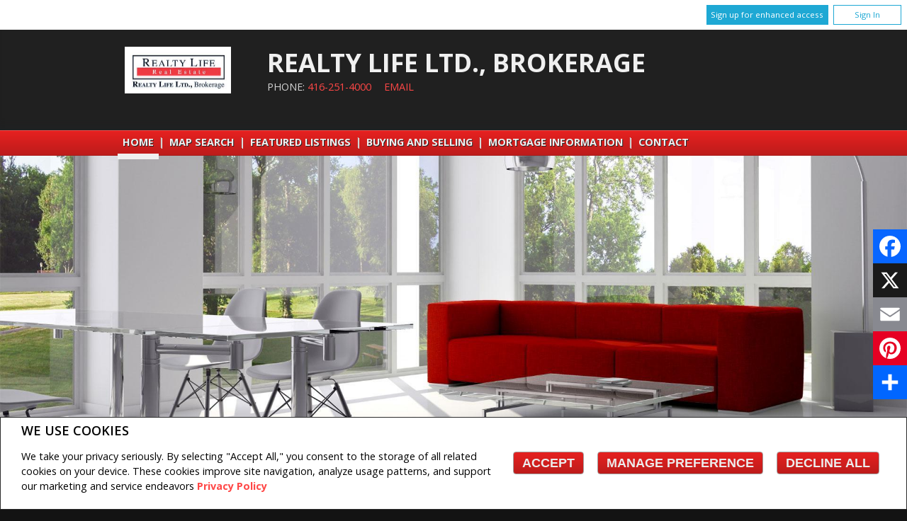

--- FILE ---
content_type: text/html;charset=UTF-8
request_url: https://www.realtylife.ca/
body_size: 109010
content:








	
	
		
	
	
	
		
	
	
	
	
 








<!DOCTYPE html>
<html lang="en">
	<head>
	<!--  agentWebsiteOneAgent_Layout6a_Home.jsp -->
	<base href="https://www.realtylife.ca/templates/places/layout6/WEBSITE/">
	<meta charset="UTF-8" />
	<meta property="og:title" content="Real Estate Website" />
	<meta property="og:type" content="website" />
	<meta property="og:image" content="https://www.realtylife.canull" />

   




<script>
  window.jtEngage = 0;
  if( window.jtStart==null )
  {
	  window.jtStart = new Date();
  }

	window.addEventListener("click", function(){
		window.jtEngage = window.jtEngage+1;
	});

</script>

		














	





<title>	
	Realty Life Ltd., Brokerage, Realty Life Ltd. - Home - Real Estate - Homes for sale in Toronto
</title>

<!-- Open Graph / Facebook -->

<meta property="og:title" content="Realty Life Ltd., Brokerage, Realty Life Ltd. - Home - Real Estate - Homes for sale in Toronto" />
<meta property="og:type" content="website" />


<!-- TWITTER -->
<meta property="twitter:card" content="summary_large_image" />
<meta property="twitter:type" content="website" />
<meta property="twitter:title" content="Realty Life Ltd., Brokerage, Realty Life Ltd. - Home - Real Estate - Homes for sale in Toronto" />

		<script src="//ajax.googleapis.com/ajax/libs/jquery/1.7.2/jquery.min.js"></script>
		<script src="/templates/common/scripts/modernizr-2.6.2.custom.min.js"></script>
		<script src="/templates/common/scripts/menuToDropdown.js"></script>
		
		
		
			<link rel="stylesheet" href="/templates/common/css/nivoslider.3.2.css" />
			<script src="/templates/common/scripts/jquery.nivo.slider.3.2.min.js"></script>
		
		<script src="/templates/common/scripts/jquery.carouFredSel-6.1.0.min.js"></script>
		<script src="/templates/common/scripts/jquery.columnizer.min.js"></script>
		
		
			<script src="/templates/common/scripts/slideshowResponsive.js?x=1"></script>
		
		<script src="//ajax.googleapis.com/ajax/libs/jqueryui/1.8.21/jquery-ui.min.js"></script>
		<link rel="stylesheet" href="/templates/common/css/jquery-ui-1.8.21.custom.min.css" />
		<script src="/templates/common/scripts/layout6.main.js"></script>
		
			<script src="/templates/common/scripts/layout6.agent.js"></script>
		
		
		
		
			<script>
				function getBannerMsg(key) {
					if (key=="slideshowImgPath") {
						return "/hosted/websites/197085/images/20140526160611083_8444_crop_bannerImage4_2019199039757.jpg,/hosted/websites/197085/images/20140526155739856_8444_crop_bannerImage2_2019199010375.jpg,/hosted/websites/197085/images/20151001161313346_8444_crop_bannerImage3_2019199039503.jpg,/hosted/websites/197085/images/20151001161059033_8444_crop_bannerImage0_2019199009724.jpg,/hosted/websites/197085/images/20140526154846419_8444_crop_bannerImage4_2019199040552.jpg";
					} else if (key=="headerText") {
						return "";
					}
				}
			</script>
		
		



<link href='//fonts.googleapis.com/css?family=Open+Sans:400,400italic,700,700italic' rel='stylesheet' type='text/css'>

<!--Generation: 5-->
	<link rel="stylesheet" type="text/css" href="/templates/common/website_layouts/structure_layout3_resp.css?x=2" />
	<link rel="stylesheet" type="text/css" href="/templates/common/website_layouts/structure_layout6_resp.css?x=1" />
	<link rel="stylesheet" type="text/css" href="/templates/common/website_layouts/structure_layout6a_resp.css?x=0" />
	<script src="/templates/common/scripts/stickyNav.2.js"></script>
	<script src="/templates/common/scripts/jquery.smartresize.js"></script>
	<script src="/templates/common/scripts/moreButton.0.jsp"></script>
	<script>
	$(document).ready(function() {
		$('nav.mainMenu').addClass('stickyNav');
	});
	
	$(window).smartresize(function(){
		moreButton();
	});
	</script>		


<link href="colours7.css" type="text/css" rel="stylesheet" />
<link rel="stylesheet" type="text/css" href="/templates/common/website_layouts/language_layout3.css" />


		<meta name="viewport" content="width=device-width, initial-scale=1.0" />
		<script src="/templates/common/scripts/iosResize.js"></script>

		
			<!-- Map Search related scripts -->
			<script src="/templates/common/scripts/mapsearch.js?x=0"></script>
			<script src="/templates/common/scripts/flyout.js"></script>
		
		
    














<meta name="description" content="">
<meta name="keywords" content="Joseph Donato,Realty Life Ltd.,Real estate, listings, houses, house, homes, REALTOR">
<meta property="og:description" content="" />


<!-- TWITTER -->
<meta property="twitter:description" content="" />

<script>
	function getMessage(key) {
		if (key=="clickWrapTitle") {
			return "CREA agreement";
		}
		else if (key=="clickWrapText") {
			return "<p>REALTOR&reg;, REALTORS&reg;, and the REALTOR&reg; logo are certification marks that are owned by REALTOR&reg; Canada Inc. and licensed exclusively to The Canadian Real Estate Association (CREA). These certification marks identify real estate professionals who are members of CREA and who must abide by CREA&#39;s By-Laws, Rules, and the REALTOR&reg; Code. The MLS&reg; trademark and the MLS&reg; logo are owned by CREA and identify the quality of services provided by real estate professionals who are members of CREA.</p> <p>The information contained on this site is based in whole or in part on information that is provided by members of The Canadian Real Estate Association, who are responsible for its accuracy. CREA reproduces and distributes this information as a service for its members and assumes no responsibility for its accuracy.</p> <p>This website is operated by a brokerage or salesperson who is a member of The Canadian Real Estate Association.</p> <p>The listing content on this website is protected by copyright and other laws, and is intended solely for the private, non-commercial use by individuals. Any other reproduction, distribution or use of the content, in whole or in part, is specifically forbidden. The prohibited uses include commercial use, &quot;screen scraping&quot;, &quot;database scraping&quot;, and any other activity intended to collect, store, reorganize or manipulate data on the pages produced by or displayed on this website.</p>";
		}
		else if (key=="clickWrapButtonAccept") {
			return "Accept";
		}
		else if (key=="clickWrapButtonCancel") {
			return "Cancel";
		}
	}
</script>



	
		<script src="/hosted/websites/197085/custom.js"></script>
	





	<link href="https://fonts.googleapis.com/css?family=Open+Sans:400,600,700&display=swap" rel="stylesheet">
	<link rel="stylesheet" href="https://use.fontawesome.com/releases/v5.15.4/css/solid.css" integrity="sha384-Tv5i09RULyHKMwX0E8wJUqSOaXlyu3SQxORObAI08iUwIalMmN5L6AvlPX2LMoSE" crossorigin="anonymous">
	<link rel="stylesheet" href="https://use.fontawesome.com/releases/v5.15.4/css/regular.css" integrity="sha384-e7wK18mMVsIpE/BDLrCQ99c7gROAxr9czDzslePcAHgCLGCRidxq1mrNCLVF2oaj" crossorigin="anonymous">
	<link rel="stylesheet" href="https://use.fontawesome.com/releases/v5.15.4/css/brands.css" integrity="sha384-S5yUroXKhsCryF2hYGm7i8RQ/ThL96qmmWD+lF5AZTdOdsxChQktVW+cKP/s4eav" crossorigin="anonymous">	
	<link rel="stylesheet" href="https://use.fontawesome.com/releases/v5.15.4/css/fontawesome.css" integrity="sha384-jLKHWM3JRmfMU0A5x5AkjWkw/EYfGUAGagvnfryNV3F9VqM98XiIH7VBGVoxVSc7" crossorigin="anonymous">
	<link rel="stylesheet" href="/templates/common/css/vows.css?x=3">



	

	

	

	

	

	

	



	<link rel="stylesheet" href="/templates/common/css/addToAny.css?x=1">




    
      <link rel="stylesheet" type="text/css" href="/hosted/websites/197085/custom.css" />
    
	





	
	
		
		
	
	
	
	
	
	
	
	
		<script type="text/plain" data-cookiescript="accepted" data-cookiecategory="performance">
		
		  var _gaq = _gaq || [];
		  _gaq.push(['_setAccount', 'UA-7852907-1']);
		  _gaq.push(['_trackPageview']);
		
		  (function() {
		    var ga = document.createElement('script'); ga.type = 'text/javascript'; ga.async = true;
		    ga.src = ('https:' == document.location.protocol ? 'https://ssl' : 'http://www') + '.google-analytics.com/ga.js';
		    var s = document.getElementsByTagName('script')[0]; s.parentNode.insertBefore(ga, s);
		  })();
		
		</script>
	
	
	
		<!-- Google tag (gtag.js) -->
		<script type="text/javascript">
		window.dataLayer = window.dataLayer || [];
		function gtag(){dataLayer.push(arguments);}
		gtag('consent', 'default', {
  			'ad_storage': 'denied',
  			'analytics_storage': 'denied'
		});
		</script>
		<script type="text/javascript" async src="https://www.googletagmanager.com/gtag/js?id=G-8Y3YF54BLD"></script>
		<script type="text/javascript">
		window.dataLayer = window.dataLayer || [];
		function gtag(){dataLayer.push(arguments);}

		gtag('js', new Date());
		gtag('config', 'G-8Y3YF54BLD');
		</script>
	
	
	
	<script type="text/javascript">
		 document.write("<img alt=\"\" class=\"analytics\" style=\"display:none;\" border=\"0\" width=\"1\" height=\"1\" src=\"/analytics/15889/HOME/Home/ref=" + document.referrer.replace(/\//g,'&123') + "/x.jpg\"/>"); 	
	</script>  	
	

<!-- **AS141** -->	
	</head>
	<!--[if lt IE 8]>  <body class="ie7 t589 home"> <![endif]-->
	<!--[if IE 8]>  <body class="ie8 t589 home"> <![endif]-->
	<!--[if IE 9]>  <body class="ie9 t589 home"> <![endif]-->
	<!--[if gt IE 9]>  <body class="t589 home"> <![endif]-->
	<!--[if !IE]><!--> <body class="t589 home"> <!--<![endif]-->
		





<div class="cookie-container u-hidden" id="jsCookieContent" >
	<input type="hidden" class="js-cookie-siteId" value="198641" />
	<div class="cookie-info">
		<div class="cookie-desc-container">
			<h2>
				We use cookies
			</h2>
			<p>
				We take your privacy seriously.  By selecting "Accept All," you consent to the storage of all related cookies on your device. These cookies improve site navigation, analyze usage patterns, and support our marketing and service endeavors 	    		
				
				
				
					<a href="/privacy-policy" rel="noreferrer">
							Privacy Policy
					</a>
				
			
			</p>
		</div>

		<div class="cookie-button-container">
			
			
				<button onclick="closeCookieBanner()" class="button submitButton">Accept</button>
			
			<button onclick="openJTCookieList()" class="button submitButton">Manage Preference</button>
			<button onclick="declineAll()" class="button submitButton">Decline All</button>
		</div>
	</div>
</div>

<!-- <div id="jsManageCookies" class="cookie-container u-hidden">
	<button onclick="openJTCookieList()">???en.manage_cookies???</button>
</div> -->
<div style="display:none;" id="jsCookieDialog" class="cookie-dialogContainer cookie-container">
	<p></p>
	<div class="js-cookieAcc dialog-container">
		<div class="cookie-subContainer">
			<span class="accord-title">
				<h4 class="cookie-subtitle">Cookie Overview</h4>
			</span>
			<div>
				<span class="cookie-subInfo">
					When you visit a website, it may store information in cookies on your browser. This data includes preferences and device information, primarily to enhance your browsing experience. While it doesn't directly identify you, it does personalize your web experience. You have the option to manage cookie settings by clicking on category headings, but blocking certain cookies may affect your site experience and available services due to our privacy commitment.
					
					
						<a href="/privacy-policy" rel="noreferrer">
								Privacy Policy
						</a>
					
				</span>
			</div>
			<div class="cookie__button-container-top">
				<button onclick="acceptAll()" class="button submitButton">Accept All</button>
			</div>
		</div>
		<div class="cookie-subContainer">

			<span class="accord-title">
				<h4 class="cookie-subtitle">Necessary Cookies</h4>
				<span class="title-always">Always Active</span>
				<input type="checkbox" class="js-cookieCheck u-hidden" checked disabled/>
			</span>
			<div>
				<span class="cookie-subInfo">
					These cookies are essential for the site to work and can't be disabled. They're typically set when you request services like adjusting privacy settings, logging in, or filling forms. In certain cases, non-identifying cookies are necessary for content delivery networks. You can block or receive alerts about them in your browser, but it may affect some site functions. These cookies don't store personal information.
				</span>
			</div>
		</div>
		<div class="cookie-subContainer">
			<span class="accord-title">
				<h4 class="cookie-subtitle">Performance Cookies</h4>
				<div class="cookie-toggle">
					<input type="checkbox" class="js-cookieCheck u-hidden" id="cookie-group-id-01" data-cookiecategory="performance"/>
					<label class="switch-label-container" for="cookie-group-id-01">
						<span class="switch-container"></span>
						<span class="switch-nob"></span>
						<span class="switch-label">Performance Cookies</span>
					</label>
				</div>

			</span>
			<div>
			<span class="cookie-subInfo">
				These cookies track site visits and traffic sources for performance improvement. They provide insights into popular pages and visitor behavior, collecting only anonymous data. Blocking these cookies means we can't monitor site visits or performance.
			</span>
			</div>
		</div>
		<div class="cookie-subContainer">
			<span class="accord-title">
				<h4 class="cookie-subtitle">Enhanced Features Cookies</h4>
				<div class="cookie-toggle">
					<input type="checkbox" class="js-cookieCheck u-hidden" id="cookie-group-id-02" data-cookiecategory="functionality"/>
					<label class="switch-label-container" for="cookie-group-id-02">
						<span class="switch-container"></span>
						<span class="switch-nob"></span>
						<span class="switch-label">Enhanced Features Cookies</span>
					</label>
				</div>
			</span>
			<div>
				<span class="cookie-subInfo">
					These cookies improve your browsing experience by offering personalized features. They remember your preferences such as login information, accessibility settings, and language choices. Additionally, they may enable advanced features from third-party vendors, like enhanced mapping and neighborhood information. We don't use these cookies to track or profile you, but it's important to note that cookies required by some features may have identifying aspects.
				</span>
			</div>
		</div>
		<div class="cookie-subContainer">
			<span class="accord-title">
				<h4 class="cookie-subtitle">Marketing Cookies</h4>
				<div class="cookie-toggle">
					<input type="checkbox" class="js-cookieCheck u-hidden" id="cookie-group-id-03" data-cookiecategory="marketing"/>
					<label class="switch-label-container" for="cookie-group-id-03">
						<span class="switch-container"></span>
						<span class="switch-nob"></span>
						<span class="switch-label">Marketing Cookies</span>
					</label>
				</div>
			</span>
			<div>
				<span class="cookie-subInfo">
					These cookies may be set through our site by features provided by Third party vendors known to operate advertising networks such as Facebook, Youtube etc. These cookies help these companies create an interest profile based on your online browsing behavior. They don't store personal information but identify your browser and/or device uniquely. Disabling these cookies may result in some website features being disabled.  Ie   Blogs
				</span>
			</div>
		</div>
		
		<div class="cookie__button-container">
			<button onclick="saveJTCookie()" class="button submitButton">Save Preferences</button>
		</div>
	</div>
</div>

<span hidden id="forceCookieConfig" data-forcecookieconfig="false"></span>
<span hidden id="cookieWebsiteId" data-cookiewebsiteid="162877"></span>

<link rel="stylesheet" href="/templates/common/css/cookie-popup.css?x=1" />
<script src="/templates/common/scripts/cookieAccept.js?v=2"></script>
<script type="text/javascript">
	function cookieVerb(key){
		switch (key) {
        case "getCookiePref" :
          return "Cookie Preferences";
          break;
		}
	}
</script>
      
        <div class="page page--solds-vow-login">
          










<!-- <script src="/templates/common/scripts/reusable/facebook-api_inc.js" type="text/javascript"></script> -->
<script>

   function checkLoginState() {
  FB.getLoginStatus(function(response) {
   statusChangeCallback(response);
  });

function statusChangeCallback(response) {
 console.log(response);
 if( response && response.status == 'connected')
 {
		var data = {
			facebookId:response.authResponse.userID,
			pageId:$("#pageIdVow").val(),
		}

		$.ajax({
			url:'/startSession.do',
			data: data,
	 		type: "POST",
 			success: function(data){
 				console.log(data);
 				window.location.reload();
	 		},
	 		error: function( jqXHR, textStatus, errorThrown) {
		 		if(jqXHR.status == 403)
		 		{
		 			// sign up from facebook
		 			FB.api(response.authResponse.userID, {fields: 'first_name,last_name,email'}, function(fbUser){
		 				console.log('user:', fbUser);
		 				data.firstName = fbUser.first_name;
		 				data.lastName = fbUser.last_name;
		 				data.email = fbUser.email;
		 				vows.signUpFacebook(data);
		 			});
		 		}
	 		}
	 	});
	 }
	}
}
</script>

  <script type="text/javascript">
    function getSoldMessageDialog(key) {

      switch (key) {
        case "getSoldListingTitle" :
          return "Sign up for your Client Portal Account";
          break;
        case "getSoldListingSend" :
          return "Sign Up";
          break;
        case "getSoldListingSignUpSend":
          return "Sign In";
          break;
        case "getSoldListingSignInTitle" :
          return "Sign in to your Client Portal ";
          break;
        case "getSoldTermsShowMore" :
          return "Read more";
          break;
        case "getSoldTermsShowLess" :
          return "Show Less";
          break;
        case "getSoldListingSignUpForgetSend" :
          return "Submit";
          break;
        case "soldSignUpSuccess":
          return "Thank you for creating your account. You will receive an account validation email to complete your registration.<br/>If you haven't received the validation email within the hour, please check your spam/junk mail folder.<br/>This e-mail is not spam and is safe to open. Please mark it as &quot;not spam&quot; for any future email notifications. Thank you.";
          break;
        case "soldSignUpGenericError":
          return "Something went wrong, please try again";
          break;
        case "soldSignInError" :
          return "Invalid password or user name";
          break;
        case "vowAuthenticateEmail" :
            return "Please activate your account before login. An activation link was sent to your email.";
            break;
        case "soldPasswordError" :
          return "Your current password is incorrect";
          break;
        case "soldFavListing" :
          return "Add to Favourites";
          break;
        case "soldProfileUpdateSuccessful":
          return "Your profile has been successfully updated.";
          break;
        case "soldProfileUpdateFail":
          return "There was a problem updating your information. Please try again.";
          break;
        case "forgetPasswordSuccess":
          return "An email has been sent to your account with instructions on how to reset your password.";
          break;
        case "forgetpasswordError":
          return "We don't have a record of the email you entered. Please select a different email account and try again."
          break;
        case "soldEmailAlreadyActivated_1":
          return "Your account <"
          break;
        case "soldEmailAlreadyActivated_2":
          return "> has already been activated. You can log into your account now using the password you created."
          break;
        case "validationErrorBlankField":
          return "Field cannot be empty";
          break;
        case "validationErrorBlankCheckbox":
          return "Checkbox is required";
          break;
        case "validationErrorMismatchTel":
          return "Please enter a valid phone number";
          break;
        case "validationErrorMismatchEmail":
          return "Please enter a valid email address";
          break;
        case "validationErrorMismatch":
          return "Please enter the value in the correct format";
          break;
        case "validationErrorTooShort":
          return "Value is too short";
          break;
        case "validationErrorTooShortPassword":
          return "Your password must be at least 6 characters in length.";
          break;
        case "validationErrorPasswordIsPassword":
          return "Your password may not contain any version of the word password.";
          break;
        case "validationErrorTooLong":
          return "Value is too long";
          break;
        case "validationErrorBadInput":
          return "Value must be a number";
          break;
        case "validationErrorPasswordShort":
          return "Your password must be at least 6 characters in length.";
          break;
        case "validationErrorPatternMismatch":
          return "Please match the provided pattern";
          break;
        case "validationErrorNonmatchingPassword":
          return "Passwords must match";
          break;
        case "validationErrorNonmatchingEmail":
          return "Email address does not match confirmation email";
          break;
        case "validationErrorGeneric":
          return "Something went wrong, please try again";
          break;
        case "Loading":
          return "Please Wait";
          break;
        case "save":
          return "Save";
          break;
        case "cancel":
          return "Cancel";
          break;

        case "NameThisSearch":
    			return "???en.name-this-search???";
    			break;
        case "SignUpForgetSendSuccess":
          return "The activation email has been successfully resent.";
          break;
        case "resetPasswordSuccess":
          return "You have successfully reset your password. Please log back in using your new password.";
          break;
        case "leadCapNeighbourhoodTitle":
          return "Sign up to explore the neighbourhood";
          break;
        case "rebgvPasswordExpired":
          return "Your password has expired. Your local Board requires users to change their password periodically for access to Sold listings.<br/>Please click <span class='js-vows-forgot-btn link'>here</span> to reset password.";
          break;          
        return "Error - Message Not Found";
      }
    }
  </script>
  <script type="text/javascript" src="/templates/common/scripts/js/libs/underscore.js"></script>
  <script type="text/javascript" src="/templates/common/scripts/js/libs/backbone-min.js"></script>
  <script type="text/javascript" src="/templates/common/scripts/md5.js"></script>
  <script type="text/javascript" src="/templates/common/scripts/slick.js"></script>
  <script type="text/javascript" src="/templates/common/scripts/reusable/vows.js"></script>

  <input type="hidden" name="id" value="4912807" id="pageIdVow">
  <input type="hidden" name="language" value="EN" id="siteLanguage">

  

    <div class="vows-cta-bar vows-cta-bar--header-bar">
      
        <div class="vows-cta-bar__signin js-vows-signin-bar">
          

          <div class="vows-cta-bar__button-container">
            <div class="vows-button vows-button--sign-up vows-button--primary js-vows-signup-btn ">
              <span class="vows-button__text">Sign up for enhanced access</span>
            </div>

            <div class="vows-button vows-button--sign-in vows-button--secondary js-vows-signin-btn">
              <span class="vows-button__text">Sign In</span>
            </div>

<!--              <fb:login-button  -->
<!-- 			  scope="public_profile,email" -->
<!-- 			  onlogin="checkLoginState();"> -->
<!-- 			</fb:login-button> -->
          </div>
        </div>
      

      
    </div>
  

  <div id="js-vows-dialog-ratefav" class="vows-dialog__inner dialog__inner" style="display:none;">

    <h1>Favourite Listing </h1>

    <form name="updateFavListingForm" accept-charset="UTF-8">
      <div class="save-listing-box__ranking" id="propRankHolder">
          <div class="form-messages">
            Rate Listing  
          </div>
          <div class="vows-star-rating js-save-fav-rating">
            <!-- <label for="fav-save-listing-NULL" style="display:none;">0</label>
            <label for="fav-save-listing-LIKE" style="display:none;">1</label>
            <label for="fav-save-listing-LOVE" style="display:none;">2</label>
            <label for="fav-save-listing-MUST_BUY" style="display:none;">3</label> -->
              <input type="checkbox" id="fav-save-listing-NULL" data-val="NULL" class="js-fav-star" name="js-rate-fav" value="-1"><label class="star" for="fav-save-listing-NULL" title="0">&#9733;</label>
              <input type="checkbox" id="fav-save-listing-LIKE" data-val="LIKE" class="js-fav-star" name="js-rate-fav" value="1"><label class="star" for="fav-save-listing-LIKE" title="1">&#9733;</label>
              <input type="checkbox" id="fav-save-listing-LOVE" data-val="LOVE" class="js-fav-star" name="js-rate-fav" value="2"><label class="star" for="fav-save-listing-LOVE" title="2">&#9733;</label>
              <input type="checkbox" id="fav-save-listing-MUST_BUY" data-val="MUST_BUY" class="js-fav-star" name="js-rate-fav" value="3"><label class="star" for="fav-save-listing-MUST_BUY" title="3">&#9733;</label>
          </div>
      </div>

      <div class="save-listing-box__notes">
        <div class="form-messages">
          <label for="js-fav-notes">Add a Note </label>
        </div>
        <div class="form">
            <textarea id="js-fav-notes" name="notes"></textarea>
        </div>
      </div>
    </form>
  </div>

  <div id="js-vows-dialog-signup" class="vows-dialog__inner dialog__inner" style="display:none;">

    <h1>Sign up for your Client Portal Account</h1>
    
    
      <h2>Save your searches and favourite listings.</h2>
    

    <div class="form-messages">
      <ul class="validation-tips form-messages__list">
        <li class="validation-tips__item msgRequired"><p>All fields with an asterisk (*) are mandatory.</p></li>
      </ul>
    </div>

    <div class="form form--vows js-form js-form-signup">
      <form class="js-validate">
        <div class="grid gutters">
          <div class="col-xs-1-1 col-md-1-2">
            <div class="form__input-wrapper">
              <label for="signUp-sold-firstName">First Name: *</label>
              <input required type="text" id="signUp-sold-firstName" class="js-sold-first-name" maxlength="100" name="sold-firstName" />
            </div>
          </div>

          <div class="col-xs-1-1 col-md-1-2">
            <div class="form__input-wrapper">
              <label for="signUp-sold-lastName">Last Name: *</label>
              <input required type="text" id="signUp-sold-lastName" class="js-sold-last-name" maxlength="100" name="sold-lastName" />
            </div>
          </div>

          <div class="col-xs-1-1 col-md-1-2">
            <div class="form__input-wrapper">
              <label for="signUp-sold-email">E-mail: *</label>
              <input required type="email" id="signUp-sold-email" value="" class="js-sold-email" maxlength="100" name="sold-email" />
            </div>
          </div>

          <div class="col-xs-1-1 col-md-1-2">
            <div class="form__input-wrapper">
              <label for="signUp-sold-email-confirm">Confirm E-mail: *</label>
              <input required type="email" id="signUp-sold-email-confirm" value="" class="js-sold-email-confirm" maxlength="100" name="sold-email-confirm" />
            </div>
          </div>

          <div class="col-xs-1-1 col-md-1-2">
            <div class="form__input-wrapper">
              <label for="signUp-sold-password">Password: *</label>
              <input required type="password" id="signUp-sold-password" class="js-sold-password" value="" minLength="6" maxlength="100" name="sold-password" />
            </div>
          </div>

          <div class="col-xs-1-1 col-md-1-2">
            <div class="form__input-wrapper">
              <label for="signUp-sold-password-confirm">Confirm Password: *</label>
              <input required type="password" id="signUp-sold-password-confirm" class="js-sold-password-confirm" value="" minLength="6" maxlength="100" name="sold-password-confirm" />
            </div>
          </div>
        </div>

        <div class="form__captcha captcha">
          <div class="grid gutters">
            <div class="col-xs-1-1 col-md-1-2">
              <div class="form__input-wrapper">
                <label for="signUp-js-sold-security">Please enter the security code displayed: *</label>
                <input required type="text" maxlength="8" id="signUp-js-sold-security" class="js-sold-security" />
              </div>
            </div>
            <div class="col-xs-1-1 col-md-1-2">
              <div class="form__catpcha-img">
                <img class="securityImg" src="/security_images/photo7.jpg" alt="" />
              </div>
            </div>
          </div>
        </div>

        <div class="form__footer">
          <div class="grid gutters">
            <div class="col-xs-1-1">
              <div class="form__checkbox-wrapper vows-signup-checkbox">
                <input required type="checkbox" id="signUp-sign-up-terms" name="sign-up-terms">
                <label class="sign-up-terms__label" for="signUp-sign-up-terms">
                  <span>
                    I also agree to the following:<br/><br/>Registering an account creates a Virtual Office Website (VOW) relationship between www.realtylife.ca and the Registrant.
                  </span>
                  
                    <a href="#" class="js-vow-toggle-terms vow-toggle-terms no-validate">Read more</a>
                    <div class="vow-terms-agreement js-vow-terms-agreement" style="display: none;">
                      <ol> <li>The Registrant acknowledges that these Terms of Use do not create an agency relationship with the VOW Participant (the owner of this website);</li> <li>That the VOW data obtained from the VOW is only for the Registrant's personal, non-commercial use;</li> <li>That the Registrant has a bona fide interest in the purchase, sale or lease of real estate of the type being offered through the VOW;</li> <li>That the Registrant will not copy, redistribute or retransmit any of the VOW data or information provided; and</li> <li>That the Registrant acknowledges the board/association's ownership of and the validity of the copyright in the MLS&reg; System.</li> </ol>
                    </div>
                  
                  
                </label>
              </div>
            </div>
          </div>

          







<style type="text/css">
	.ask_explicit_consent #check {
		display: none;
	}

	.formElement.error{
		border-color: #b34e4e !important;
		color: black !important; 
		background: #e4adad !important; 
	}

	.u-hidden{
		display: none;
	}
</style>




	





<script type="text/javascript" src="/templates/common/scripts/websiteValidation.js"></script>

          
          <div class="ask_explicit_consent">
            <input type="checkbox" id="signUp-consent" value="on" name="consent" />
            <label for="signUp-hidden-check" style="display:none">hidden</label>
            <input type="checkbox" class="floatLeft" id="signUp-hidden-check" value="on" name="check" style="display:none"/>
            <label for="signUp-consent">I would like to receive email updates from <strong>Realty Life Ltd., Brokerage</strong> regarding Real Estate in my area(s) of interest.</label>
          </div>

        </div>

        
      </form>
    </div>
  </div>

  

  <div id="js-vows-dialog-signup-neighbourhood" class="vows-dialog__inner dialog__inner" style="display:none;">

    <div class="form form--vows js-form js-form-signup-neighbourhood">
      <div class="grid gutters">
        <div class="col-xs-1-1 js-form-neighbourhood-button">

          <h1>Sign up to explore the neighbourhood</h1>

          <div class="form-messages">
            <ul class="validation-tips form-messages__list">
              <li class="validation-tips__item msgRequired"><p>All fields with an asterisk (*) are mandatory.</p></li>
            </ul>
          </div>
          <form class="js-validate">

              <div class="grid gutters">
                <div class="col-xs-1-1 col-md-1-2">
                  <div class="form__input-wrapper">
                    <label for="signUpTwo-sold-firstName">First Name: *</label>
                    <input required type="text" id="signUpTwo-sold-firstName" class="js-sold-first-name" maxlength="100" name="sold-firstName" />
                  </div>
                </div>

                <div class="col-xs-1-1 col-md-1-2">
                  <div class="form__input-wrapper">
                    <label for="signUpTwo-sold-lastName">Last Name: *</label>
                    <input required type="text" id="signUpTwo-sold-lastName" class="js-sold-last-name" maxlength="100" name="sold-lastName" />
                  </div>
                </div>

                <div class="col-xs-1-1 col-md-1-2">
                  <div class="form__input-wrapper">
                    <label for="signUpTwo-sold-email">E-mail: *</label>
                    <input required type="email" id="signUpTwo-sold-email" value="" class="js-sold-email" maxlength="100" name="sold-email" />
                  </div>
                </div>

                <div class="col-xs-1-1 col-md-1-2">
                  <div class="form__input-wrapper">
                    <label for="signUpTwo-sold-email-confirm">Confirm E-mail: *</label>
                    <input required type="email" id="signUpTwo-sold-email-confirm" value="" class="js-sold-email-confirm" maxlength="100" name="sold-email-confirm" />
                  </div>
                </div>

                <div class="col-xs-1-1 col-md-1-2">
                  <div class="form__input-wrapper">
                    <label for="signUpTwo-sold-password">Password: *</label>
                    <input required type="password" id="signUpTwo-sold-password" class="js-sold-password" value="" minLength="6" maxlength="100" name="sold-password" />
                  </div>
                </div>

                <div class="col-xs-1-1 col-md-1-2">
                  <div class="form__input-wrapper">
                    <label for="signUpTwo-sold-password-confirm">Confirm Password: *</label>
                    <input required type="password" id="signUpTwo-sold-password-confirm" class="js-sold-password-confirm" value="" minLength="6" maxlength="100" name="sold-password-confirm" />
                  </div>
                </div>
              </div>

            <div class="form__captcha captcha">
              <div class="grid gutters">
                <div class="col-xs-1-1 col-md-1-2">
                  <div class="form__input-wrapper">
                    <label for="signUpTwo-js-sold-security">Please enter the security code displayed: *</label>
                    <input required type="text" maxlength="8" id="signUpTwo-js-sold-security" class="js-sold-security" />
                  </div>
                </div>
                <div class="col-xs-1-1 col-md-1-2">
                  <div class="form__catpcha-img">
                    <img class="securityImg" src="/security_images/photo7.jpg" alt="" />
                  </div>
                </div>
              </div>
            </div>

            <div class="form__footer">
              <div class="grid gutters">
                <div class="col-xs-1-1">
                  <div class="form__checkbox-wrapper vows-signup-checkbox">
                    <input required type="checkbox" id="signUpTwo-sign-up-terms" name="sign-up-terms">
                    <label class="signUpTwo-sign-up-terms__label" for="signUpTwo-sign-up-terms">
                      <span>
                        I also agree to the following:<br/><br/>Registering an account creates a Virtual Office Website (VOW) relationship between www.realtylife.ca and the Registrant.
                      </span>
                      <a href="#" class="js-vow-toggle-terms vow-toggle-terms no-validate">Read more</a>
                      <div class="vow-terms-agreement js-vow-terms-agreement" style="display: none;">
                        
                          <ol> <li>The Registrant acknowledges that these Terms of Use do not create an agency relationship with the VOW Participant (the owner of this website);</li> <li>That the VOW data obtained from the VOW is only for the Registrant's personal, non-commercial use;</li> <li>That the Registrant has a bona fide interest in the purchase, sale or lease of real estate of the type being offered through the VOW;</li> <li>That the Registrant will not copy, redistribute or retransmit any of the VOW data or information provided; and</li> <li>That the Registrant acknowledges the board/association's ownership of and the validity of the copyright in the MLS&reg; System.</li> </ol>
                        
                                               
                      </div>
                    </label>
                  </div>
                </div>
              </div>
              <div class="ask_explicit_consent">
                <input type="checkbox" id="signUpTwo-consent" value="on" name="consent" />
                <label for="signUpTwo-hidden-check" style="display:none">hidden</label>
                <input type="checkbox" class="floatLeft" id="signUpTwo-hidden-check" value="on" name="check" style="display:none"/>
                <label for="signUpTwo-consent">I would like to receive email updates from <strong>Realty Life Ltd., Brokerage</strong> regarding Real Estate in my area(s) of interest.</label>
              </div>

            </div>

            
          </form>
        </div>
        <div class="vows__signin-neighbourhood-container col-xs-1-1">
          <p class="vows__signin-title">Already have an account?</p>
          
        <a class="js-vows-signin-btn">Sign in here</a>
      </div>
      </div>
    </div>
  </div>

  <div id="js-vows-dialog-signin" class="vows-dialog__inner dialog__inner" style="display:none;">

    <h1>Sign in to your Client Portal </h1>

    <div class="form-messages">
      <ul class="validation-tips form-messages__list">
        <li class="validation-tips__item msgRequired"><p>All fields with an asterisk (*) are mandatory.</p></li>
      </ul>
    </div>
    <span class="ui-helper-hidden-accessible"><label for="signIn-robot-text">hidden</label><input type="text" id="signIn-robot-text"/></span>
    <div class="form form--vows js-form js-vows-signin-form">
      <form class='js-validate'>
        <div class="form__input-wrapper">
          <label for="username">Username ( E-mail ): *</label>
          <input required type="email" class="js-sold-username" id="username" value="" maxlength="100" name="email">
        </div>
        <div class="form__input-wrapper">
          <label for="password">Password: *</label>
          <input required type="password" class="js-sold-password" id="password" value="" maxlength="100" name="password">
        </div>
        <div class="login-links">
              <span class="js-vows-forgot-btn">Forgot your password?</span>
              <span class="js-vows-resend-btn">Resend activation email</span>
        </div>
      </form>

      
      <p class="sign-up-link"><span class="js-vows-signup-from-signin-btn">Sign up for an account</span></p>
    </div>
  </div>

  <div id="js-vows-dialog-forgot" class="vows-dialog__inner dialog__inner" style="display:none;">

    <h1>Reset Your Password</h1>

    <div class="form-messages">
      <p class="form-messages__intro">Enter your registered email account and we will send you an email containing a link that you can use to reset your password.</p>

    </div>
    <div class="form form--vows js-form js-vows-forgot-form">
      <form class="js-validate">
        <div class="grid">
          <div class="col-xs-1-1">
            <div class="form__input-wrapper">
                <label for="sold-forgot-email">E-mail: *</label>
                <input required type="email" id="sold-forgot-email" value="" maxlength="100" name="sold-forgot-email">
            </div>
          </div>
        </div>
      </form>
    </div>
  </div>


  <div id="js-vows-save-search-dialog" class="vows-dialog__inner dialog__inner" style="display:none;">
    <h1>Save this search</h1>
    <div class="form form--vows">
      <form class="js-validate">
        <div class="grid">
          <div class="col-xs-1-1">
            <div class="form__input-wrapper">
                <label for="vow-save-search-name">Name *</label>
                <input required type="text" id="vow-save-search-name" value="" maxlength="100" name="vow-save-search-name">
            </div>
      			<div class="vow-notify-type">

      				<div class="form-messages">Notify me when there are:</div>
              <div class="grid row-start vows-checkbox-row">
        			  <label class="vows-checkbox-label">
                  <input type="checkbox" data-val="0" id="js-vow-notify-newOne" class="js-vow-notify-new" name="js-vow-notify-new" value="true">
                  <span class="vows-checkbox js-vows-checkbox"></span>
                </label>
                <label for="js-vow-notify-newOne"  class="vows-checkbox-title">New listings have been added to these results</label>
              </div>
      			  <div class="grid row-start vows-checkbox-row">
                <label class="vows-checkbox-label">
                  <input type="checkbox" data-val="1" id="js-vow-notify-open" class="js-vow-notify-open" name="js-vow-notify-open" value="true">
                  <span class="vows-checkbox js-vows-checkbox"></span>
                </label>
                <label for="js-vow-notify-open" class="vows-checkbox-title">New Open Houses are scheduled for these results</label>
              </div>
      			</div>
          </div>
        </div>
      </form>
    </div>
  </div>

  <div id="js-vows-edit-search-dialog" class="vows-dialog__inner dialog__inner" style="display:none;">
    <h1>Save this search</h1>
    <div class="form form--vows">
      <form class="js-validate">
        <div class="grid">
          <div class="col-xs-1-1">
            <div class="form__input-wrapper">
                <label for="vow-edit-save-search-name">Name *</label>
                <input required type="text" id="vow-edit-save-search-name" value="" maxlength="100" name="vow-save-search-name">
            </div>
      			<div class="vow-notify-type">
      				<div class="form-messages">Notify me when there are:</div>
              <div class="grid row-start vows-checkbox-row">
        			  <label class="vows-checkbox-label">
                  <input type="checkbox" data-val="0" id="js-vow-notify-newTwo" class="js-vow-notify-new" name="js-vow-notify-new" value="true">
                  <span class="vows-checkbox js-vows-checkbox"></span>
                </label>
                <label for="js-vow-notify-newTwo" class="vows-checkbox-title">New listings have been added to these results</label>
              </div>
      			  <div class="grid row-start vows-checkbox-row">
                <label class="vows-checkbox-label">
                  <input type="checkbox" data-val="1" id="js-vow-notify-open-two" class="js-vow-notify-open" name="js-vow-notify-open" value="true">
                  <span class="vows-checkbox js-vows-checkbox"></span>
                </label>
                <label for="js-vow-notify-open-two" class="vows-checkbox-title">New Open Houses are scheduled for these results</label>
              </div>
      			</div>
          </div>
        </div>
      </form>
    </div>
  </div>



  <div id="js-vows-dialog-resend" class="vows-dialog__inner dialog__inner" style="display:none;">

    <h1>Resend activation email</h1>

    <div class="form-messages">
      <ul class="form-messages__list validation-tips ">
        <li class="validation-tips__item"><p>All fields with an asterisk (*) are mandatory.</p></li>
      </ul>
    </div>

    <div class="form form--vows js-form js-vows-resend-form">
      <form class="js-validate">
        <div class="grid">
          <div class="col-xs-1-1">
            <div class="form__input-wrapper">
              <label for="sold-resend-activation">E-mail: *</label>
              <input required type="email" class="js-resend-email" id="sold-resend-activation" value="" maxlength="100" name="sold-resend-activation">
            </div>
          </div>
        </div>
      </form>
    </div>
  </div>

  <div id="js-vows-dialog-reset" class="vows-dialog__inner dialog__inner" style="display:none;">

    <h1>Reset Your Password</h1>

    <div class="form-messages">
      <p class="form-messages__intro">Please enter and confirm your desired new password.</p>

      <ul class="form-messages__list validation-tips ">
        <li class="validation-tips__item"><p>All fields with an asterisk (*) are mandatory.</p></li>
      </ul>
    </div>

    <div class="form form--sold js-formjs-vows-reset-form">
        <form class="js-validate">
          <div class="grid gutters">
            <div class="col-xs-1-1 col-sm-1-2">
              <div class="form__input-wrapper">
                <label for="sold-reset-password">New Password: *</label>
                <input required type="password" class="js-sold-password" id="sold-reset-password" value="" maxlength="100" name="sold-reset-password">
              </div>
            </div>
            <div class="col-xs-1-1 col-sm-1-2">
              <div class="form__input-wrapper">
                <label for="sold-reset-password-confirm">Confirm New Password: *</label>
                <input required type="password" class="js-sold-password-confirm" id="sold-reset-password-confirm" value="" maxlength="100" name="sold-reset-password-confirm">
              </div>
            </div>
          </div>
        </form>
    </div>
  </div>


<script type="text/template" id="recent-listing-widget">
	<div id="sold<@= jumpId @>" class="jtSold<@= jumpId @> vows-card--favourite">
      <div class="vows-card--image">
         <a target="_blank" href="/listings?listingId=<@= jumpId @>"><img class="image" src="<@= photo @>_lg.jpg"></img></a>
       </div>
       <div class="vows-card--content">
    	<div class="vow-information">
    		<!-- <i class="fa fa-pen sortable-item-button-icon"></i> -->
        
        
    			<h3 class="vows-card--title">$<@= price ? price : leasePrice @></h3>
    		
        <div class="address"><@= address1 @></div>
        <div class="address"><@= address2 @></div>
        <div class="mls"><@= mls @></div>
        <span class="beds">Beds:&nbsp;<@= beds @></span>
          <span class="baths">Baths:&nbsp;<@= baths @></span>
    	</div>
  </div>
</div>
</script>



<script type="text/template" id="fav-listing-widget">
	<div id="sold<@= jumpId @>" class="jtSold<@= jumpId @> vows-card--favourite js-card-favourite">
      <div class="vows-card--image">
    	   <a target="_blank" href="/listings?listingId=<@= jumpId @>"><img class="image" src="<@= photo @>_lg.jpg"/></a>
       </div>
       <div class="vows-card--content">
    	<div class="vow-information">
      	
        
    			<h3 class="vows-card--title">$<@= price ? price : leasePrice @></h3>
    		
    		<div class="address"><@= address1 @></div>
        <div class="address"><@= address2 @></div>
    		<div class="mls"><@= mls @></div>
        <span class="beds">Beds:&nbsp;<@= beds @></span>
          <span class="baths">Baths:&nbsp;<@= baths @></span>
          <div class="notes"><span>Notes:</span><p><@= notes @></p></div>
    	</div>


      <div class="vow-information--bottom">
        <input type="hidden" class="js-star-input" name="js-start-input" value="<@= rating @>">
      	<div class='jtFavDelBtn remove' jumpId="<@= jumpId @>" ><i class="fas fa-trash"></i>Remove</div>
        <div class="vows-star-rating">
          <!-- <label for="fav-listing-NULL" style="display:none;">0</label>
          <label for="fav-listing-LIKE" style="display:none;">1</label>
          <label for="fav-listing-LOVE" style="display:none;">2</label>
          <label for="fav-listing-MUST_BUY" style="display:none;">3</label> -->
          <input type="checkbox" id="NULL" data-val="fav-listing-NULL" class="js-rate-fav-listing" name="js-rate-fav-listing" value="-1" disabled><label class="star" for="NULL" title="0">&#9733;</label>
          <input type="checkbox" id="LIKE" data-val="fav-listing-LIKE" class="js-rate-fav-listing" name="js-rate-fav-listing" value="1" disabled><label class="star" for="LIKE" title="1">&#9733;</label>
          <input type="checkbox" id="LOVE" data-val="fav-listing-LOVE" class="js-rate-fav-listing" name="js-rate-fav-listing" value="2" disabled><label class="star" for="LOVE" title="2">&#9733;</label>
          <input type="checkbox" id="MUST_BUY" data-val="fav-listing-MUST_BUY" class="js-rate-fav-listing" name="js-rate-fav-listing" value="3" disabled><label class="star" for="MUST_BUY" title="3">&#9733;</label>
        </div>
      </div>
    </div>
  </div>
</script>

<script type="text/template" id="saved-search-widget">
	<div id="savedSearch<@= id @>" class="savedSearch<@= searchId @> vows-card--save-search js-search-card col-xs-1-1 col-md-1-3 grid column-start">
    <div class="vows-card--content">
      <div class="vows-save-search--image-wrapper">
        <div class="vows-save-search--image-container">
	  <img src="//api.mapbox.com/styles/v1/mapbox/streets-v12/static/<@= centre.split(',')[1]@>,<@=centre.split(',')[0] @>,<@= zoom @>/563x329/?access_token=pk.eyJ1IjoicmRpbmdhdSIsImEiOiJjbWdzYm91bXQwcDlxMmlwbjllbG9wOGhnIn0.mGlRwJyWiMSlGnhym3MZ4g" alt="<@=searchName@>">
          <div class="vows-save-search--image-container--button-container vows-card--button-container">
            <div class="vows-button vows-button--tertiary js-vows-edit-search-btn" data-searchId='<@= searchId @>'><span class="fas fa-pen"></span>Edit</div>
            <div class="vows-button vows-button--tertiary vows-button--danger jtSavedSearchDelBtn" searchId="<@= searchId @>" ><span class="fas fa-trash"></span>Remove</div>
          </div>
        </div>
      </div>
      <div class="vows-card--description">
        <div class="vows-card--title"><@= searchName @></div>
        <div class=""><@= dateCreated @></div>
        
        
        <div>
          Min price: &nbsp;$<span class="js-low-price-search"><@= low @></span>
        </div>
        <div>
          Max price:&nbsp;<span class="js-search-hi-nan">$</span><span class="js-high-price-search"><@= hi @></span>
        </div>
        
        <div class="">
          Beds:&nbsp;<@= bed @>,
          Baths:&nbsp;<@= bath @>
        </div>
      </div>
      <div class="button-container vows-card--button-container grid justify-end">
        <a class="vows-button vows-button--primary" target="_blank" href="/map-search?type=<@=type@>&min=<@=low@>&max=<@=hi@>&beds=<@=bed@>&baths=<@=bath@>&centre=<@=centre@>&zoom=<@=zoom@>&buy=<@=buy@><@ if(searchUrl!=null)print("&"+searchUrl)  @>">View</a>
      </div>
    </div>
  </div>
</script>



  <script language="javascript" type="text/javascript">
    var preview = false;

    // 
    //   preview = false;
    // 

    var config = {
        account: null,
        websiteId: "null",
        token: "null",
        vow_website_feed: -1,
        rebgv_vow_feed: 45,
        userDomain: "",
        preview:preview,
        captcha: "/security_images/photo7.jpg",
        pageId: $("#pageIdVow").val(),
        buttons: {
          signup:  '.js-vows-signup-btn',
          signupN:  '.js-lead-cap-button',
          signin:  '.js-vows-signin-btn',
          signout: '.js-vows-signout-btn',
          forgot:  '.js-vows-forgot-btn',
          resend:  '.js-vows-resend-btn',
          twisty:  '.js-vows-dashboard-toggle',
          saveSold: '.js-button-sold-profile-save',
          saveCancel: '.js-button-sold-profile-cancel',
          cancel:  '.js-cancel-btn',
          signup2:  '.js-vows-signup-from-signin-btn',
          saveSearch: '.js-vows-save-search-btn',
          saveSearchCheck: '.js-vows-checkbox',
          editSearch: '.js-vows-edit-search-btn'
        },
        dialogs: {
          signup: "#js-vows-dialog-signup",
          signin: "#js-vows-dialog-signin",
          signupN: "#js-vows-dialog-signup-neighbourhood",
          forgot: "#js-vows-dialog-forgot",
          resend: "#js-vows-dialog-resend",
          reset:  "#js-vows-dialog-reset",
          dashboard: "#vows-dashboard-container",
          ratefav: "#js-vows-dialog-ratefav",
          tabs: "#js-vows-dashboard-tabs",
          savedSearch: "#js-vows-save-search-dialog",
          editSearch: "#js-vows-edit-search-dialog"
        },
        forms: {
          signup: ".js-vows-signup-form",
          signin: ".js-vows-signin-form",
          forgot: ".js-vows-forgot-form",
          reset:  ".js-vows-reset-form",
          resend: ".js-vows-resend-form",
          termsCheckbox: "#sign-up-terms"
        }
    };

    

    // 
    //   config.userDomain = "";
    // 

    $(function(){
      vows.init(config);
    });


  </script>




  

  <input type="hidden" id="websiteId" value="">
  <input type="hidden" id="accessToken" value="">

<script>
$( document ).ready(function() {
  if (config.account != null){
    var websiteId= config.websiteId;
    var token = config.token;
    // var websiteId = 2;
    console.log(websiteId);
    $("#websiteId").val(websiteId);
    $("#accessToken").val(token);
  }
});
</script>


  <script>
  $( document ).ready(function() {
    $('.js-lead-cap-button').unbind('mousedown');
  });
  </script>




        </div>
      
			<div class="agreementDialog"></div>
			<div class="headerTopWrapper">
				<header>
					







	<!-- 'Header' Facet start -->
	
		<div class="topLogoContainer">
			
			
				<a href="/" title="Home"><img src="/hosted/users/65156/20190821174031988_logo_web.jpg" alt="logo" /></a>
			
		</div>
		<div class="headerContainer">
			
				
				<div class="headerAgentNameBlock">
					<h2 class="headerAgent1Name">Realty Life Ltd., Brokerage</h2>
					<div class="headerAgent1Title"></div>
					
				</div>
				

<div class="socMedia">
	
	
	
	
	
	
		
</div>

				<div class="clear"></div>
								
				
					<div class="headerAgent1Phone">Phone:&nbsp;<a href="tel:416-251-4000">416-251-4000</a></div>
				
				
					
						<div class="headerAgent1Email"><a href="mailto:info@realtylife.com">Email</a></div>
					
				
				
					
				
			
				
			
		</div><!-- headerContainer -->
		<div class="clear"></div>

	<!-- 'Header' Facet end -->	
	

				</header>
			</div>
			<div class="mainMenuWrapper">
				<nav class="mainMenu">
					












<script type="text/javascript">

startList = function() {
if (document.all&&document.getElementById) {
var navRoot = document.getElementById("nav");
if(navRoot)
{
for (i=0; i<navRoot.childNodes.length; i++) {
node = navRoot.childNodes[i];
if (node.nodeName=="LI") {
node.onmouseover=function() {
this.className+=" over";
  }
  node.onmouseout=function() {
  this.className=this.className.replace(" over", "");
   }
   }
  }
 }
 }
}
window.onload=startList;


</script>


	<ul class="menuItemsNav">
		<li>
			
			
				<a href="/" class="current" title="Home">Home</a>
			
		</li>
		
			
		
			
				
				
					
						
						
							
						
						
							<li class="noLink">|</li>
							<li>
								
								
									
									
										<a href="/map-search" class="" title="map-search">Map Search</a>
									
								
								
								
							</li>
						
					
				
			
		
			
				
				
					
						
						
							
						
						
							<li class="noLink">|</li>
							<li>
								
								
									
									
										<a href="/featured-listings" class="" title="featured-listings">Featured Listings</a>
									
								
								
								
							</li>
						
					
				
			
		
			
		
			
				
				
					
						
						
							
						
							
						
							
						
							
						
							
						
						
							<li class="noLink">|</li>
							<li>
								
								
									
									
										<a href="/buying-and-selling" class="" title="buying-and-selling">Buying and Selling</a>
									
								
								
								
									<ul>
										
											
												<li>
													
													
														
														
															<a href="/buying-and-selling/for-buyers" class="" title="For Buyers">For Buyers</a>
														
													
												</li>
											
										
											
												<li>
													
													
														
														
															<a href="/buying-and-selling/first-time-buyers" class="" title="First Time Buyers">First Time Buyers</a>
														
													
												</li>
											
										
											
												<li>
													
													
														
														
															<a href="/buying-and-selling/for-sellers" class="" title="For Sellers">For Sellers</a>
														
													
												</li>
											
										
											
												<li>
													
													
														
														
															<a href="/buying-and-selling/first-time-sellers" class="" title="First Time Sellers">First Time Sellers</a>
														
													
												</li>
											
										
											
												<li>
													
													
														
														
															<a href="/buying-and-selling/moving-tips" class="" title="Moving Tips">Moving Tips</a>
														
													
												</li>
											
										
									</ul>
								
							</li>
						
					
				
			
		
			
				
				
					
						
						
							
						
						
							<li class="noLink">|</li>
							<li>
								
								
									
									
										<a href="/mortgage-information" class="" title="mortgage-information">Mortgage Information</a>
									
								
								
								
							</li>
						
					
				
			
		
			
		
			
		
			
				
				
					
						
						
							
						
						
							<li class="noLink">|</li>
							<li>
								
								
									
									
										<a href="/contact" class="" title="contact">Contact</a>
									
								
								
								
							</li>
						
					
				
			
		
			
		
			
		
			
		
			
		
			
		
			
		
			
		
		<li class="moreButtonMeasure" style="display:none">
			<div class="moreButtonContent">More</div>
		</li>	
	</ul>
	<ul class="languageNav">	
		
			
				
			
		
	</ul>	
	<div class="clear"></div>
				

				</nav>
			</div>
			<div class="headerBottomWrapper">
				<header>
					










	<!-- 'Header Bottom' Facet start -->
	
	
		<div class="customBannerContainerWrapper jumboBanner">
			
			
				<input id="slidePauseTime" type="hidden" value="5000" />
			
			
			
				<input id="slideTransition" type="hidden" value="100" />
			
			
				<input id="pauseOnHover" type="hidden" value="false" />
			
			
				<input id="randomStart" type="hidden" value="false" />
												
			
			
				<div id="customBannerContainer" style="visibility: hidden;">
					
						<img src="/hosted/websites/197085/images/20140526160611083_8444_crop_bannerImage4_2019199039757.jpg" alt="banner" onerror="$(this).remove()">
					
						<img src="/hosted/websites/197085/images/20140526155739856_8444_crop_bannerImage2_2019199010375.jpg" alt="banner" onerror="$(this).remove()">
					
						<img src="/hosted/websites/197085/images/20151001161313346_8444_crop_bannerImage3_2019199039503.jpg" alt="banner" onerror="$(this).remove()">
					
						<img src="/hosted/websites/197085/images/20151001161059033_8444_crop_bannerImage0_2019199009724.jpg" alt="banner" onerror="$(this).remove()">
					
						<img src="/hosted/websites/197085/images/20140526154846419_8444_crop_bannerImage4_2019199040552.jpg" alt="banner" onerror="$(this).remove()">
									
				</div>
							
		</div>
	
	
	
	<!-- 'Header Bottom' Facet end -->	

				</header>
			</div>
		<div id="container">
			<div class="wrapperContainer">
				
				
					
					
					
						
					
					
						
						
						
						
							<div class="mapSearchHomeWrapper hasMapSearch">
								<!--Generation: 5-->
									





<div class="mapSearch">
	


<input type="hidden" id="group" value="AGENT">

	<input type="hidden" id="clientId" value="1719">


<input type="hidden" id="ownerId" value="65156">


<input type="hidden" id="sourceId" value="1">

	






<!--  homepage_map_inc.jsp -->

	
	




	<input type="hidden" id="apiKey" value="AIzaSyDYn0n10Pw8jtV6Uhr-ukdcujmOVETY-YU">


<link rel="stylesheet" type="text/css" href="/templates/common/css/maps.css?x=0" />
<script type="text/javascript" src="/templates/common/scripts/js/libs/leaflet.js"></script>
<script type="text/javascript" src="/templates/common/scripts/websiteScripts.js?x=7"></script>
<script src='https://api.mapbox.com/mapbox.js/v3.3.1/mapbox.js'></script>
<link href='https://api.mapbox.com/mapbox.js/v3.3.1/mapbox.css' rel='stylesheet' />
<script src='/templates/common/scripts/mapbox.js?v=1'></script>


<script>
	function createMap(map_canvas)
	{
		var map = L.map(map_canvas);
		L.mapbox.accessToken = 'pk.eyJ1IjoicmRpbmdhdSIsImEiOiJja2dlNTUwdTkwZThtMnFsNzUzY2RueWwwIn0.Q7M2v90OeehVQWkGK7oPZQ';
//         L.tileLayer('https://api.maptiler.com/maps/streets/256/{z}/{x}/{y}.png?key=aRXC0bErAu4u56e9c3Bp', {
// 		    attribution: '<a href=\"https://www.maptiler.com/copyright/\" target=\"_blank\">&copy; MapTiler</a> <a href=\"https://www.openstreetmap.org/copyright\" target=\"_blank\">&copy; OpenStreetMap contributors</a>'
// 		}).addTo(map);

		L.tileLayer('https://api.mapbox.com/styles/v1/mapbox/streets-v11/tiles/{z}/{x}/{y}?access_token=' + L.mapbox.accessToken, {
      		      		attribution: '© <a href="https://www.mapbox.com/feedback/">Mapbox</a> © <a href="http://www.openstreetmap.org/copyright">OpenStreetMap</a>',
       		tileSize: 512,
       		zoomOffset: -1
		}).on('tileload',function(e){
			e.tile.alt='Map';
		}).addTo(map);

		return map;
	}
	function addControlElement(map, elem)
	{
		L.Control.MyControl = L.Control.extend({
		  onAdd: function(map) {
		  	return elem;
		  },
		  onRemove: function(map) {
		  }
		});

		L.control.myControl = function(opts) {
		  return new L.Control.MyControl(opts);
		}

		L.control.myControl({
		  position: 'topright'
		}).addTo(map);
	}

	$(document).ready(function(){
		$("[id=searchBox],[id=searchBoxWidget], [class*='js-search-box']").each(function(){
			addMapboxAutoComplete( $(this) );
		});
	});
	

</script>

	<script type="text/javascript">
	<!--
	var language = "EN";
	var proximity = "-79.4503425865069,43.63021067723773";
	var map;
	function initialize(map_canvas) {
	    var latLng = L.latLng(43.63021067723773, -79.4503425865069);
	        
	        map = createMap(map_canvas);
	        map.once("load", function(e){
				searchClick(false);
				
				map.on("moveend", function() {
					var timer;
			    	return function()
			    	{
			    		if(!markerClick && !zooming)
			    		{
				    		clearTimeout(timer);
				    		timer = setTimeout(function(){searchClick(false);}, MAP_DELAY_BEFORE_SEARCH_MS);
			    		}
			    		markerClick = false;
			    		zooming = false;
				    }
				}());
				
			}, this).setView(latLng, 12);
	    }
	    
	    function loadMap()
	    {
	        initialize("map_canvas");
	    }
	    $(document).ready(loadMap);
	    
	    function getUrl()
		{
			var url = "";
			
			
				url = "/featured-listings/listings?listingId=";
			
			return url;
		}
	//-->
	</script>

	<div class="mapWrapper"  style="display:block">
		



	


		<div id="map_canvas" class="homepageMap"></div>
		<div id="nearbyLegend">
			






<!-- <script language='JavaScript' type="text/javascript" src='/templates/common/scripts/oauth.js'></script> -->
<!-- <script language='JavaScript' type="text/javascript" src='/templates/common/scripts/sha1.js'></script> -->

<div id="yelp" class="flyout"><div class="nearbyLabel toggle"><span>Nearby</span><div class="flyoutToggle"></div></div>












	<label for="schoolsBox" class="element"><input type="checkbox" id="schoolsBox" onclick="loadNearbyMapItems('schools','en',this.checked)" />
	<span class="nearbyLegendTxt">Education</span></label>
<!-- 	<a class="yelpLogo" target="_blank" href="//www.yelp.com"> -->
<!-- 		<img src="//s3-media1.ak.yelpcdn.com/assets/2/www/img/14f29ad24935/map/miniMapLogo.png" alt=""> -->
<!-- 	</a> -->
	<div class="clear"></div>
</div>

		</div><!-- end nearbyLegend -->
	</div>
</div>

<div class="mapSearchControls">
	<p class="msgSearchMinMax">The range between minimum price and maximum price is incorrect. Please submit the correct range.</p>
	<label>
		Search: <input id="searchBox" class="formElement" placeholder="City, Address, or Listing #" />
	</label>
	<label>
	Listing Type:
	<select id="type" class="formElement">
		<option value="1">Residential - House and Condo</option>
		<option value="7" >Residential - House</option>
		<option value="8" >Residential - Condo</option>
		<option value="2" >Recreational</option>
		<option value="3" >Vacant Land</option>
		<option value="4" >Farm</option>
		<option value="5" >Investment</option>
		<option value="6" >Commercial</option>
	</select>
	</label>
	<div class="mapsearch_forsale_forlease">
		<label class="radioLabel" for="mapsearch_forsale"><input name="buyOrLease" type="radio" value="true" checked="checked" id="mapsearch_forsale"/>
		For Sale</label>

		<label class="radioLabel" for="mapsearch_forlease"><input name="buyOrLease" type="radio" value="false" id="mapsearch_forlease"/>
		For Lease</label>
	</div>
	<label>
	Min price: 
	<select id="min" name="min" class="formElement">
		
			
<option selected="selected" value="0">$ 0</option>
<option value="1000" >$ 1,000</option>
<option value="2000" >$ 2,000</option>
<option value="5000" >$ 5,000</option>
<option value="10000" >$ 10,000</option>
<option value="25000" >$ 25,000</option>
<option value="50000" >$ 50,000</option>
<option value="75000" >$ 75,000</option>
<option value="100000" >$ 100,000</option>
<option value="125000" >$ 125,000</option>
<option value="150000" >$ 150,000</option>
<option value="175000" >$ 175,000</option>
<option value="200000" >$ 200,000</option>
<option value="300000" >$ 300,000</option>
<option value="400000" >$ 400,000</option>
<option value="500000" >$ 500,000</option>
<option value="600000" >$ 600,000</option>
<option value="700000" >$ 700,000</option>
<option value="800000" >$ 800,000</option>
<option value="900000" >$ 900,000</option>
<option value="1000000" >$ 1,000,000</option>
<option value="1500000" >$ 1,500,000</option>
<option value="2000000" >$ 2,000,000</option>
<option value="2500000" >$ 2,500,000</option>
<option value="3000000" >$ 3,000,000</option>
<option value="3500000" >$ 3,500,000</option>
<option value="4000000" >$ 4,000,000</option>
<option value="4500000" >$ 4,500,000</option>
<option value="5000000" >$ 5,000,000</option>
<option value="5500000" >$ 5,500,000</option>
<option value="6000000" >$ 6,000,000</option>
	   	
	    
	</select>
	</label>
	<label>
	Max price:
	<select id="max" name="max" class="formElement">
		
			
<option value="1000" >$ 1,000</option>
<option value="2000" >$ 2,000</option>
<option value="5000" >$ 5,000</option>
<option value="10000" >$ 10,000</option>
<option value="25000" >$ 25,000</option>
<option value="50000" >$ 50,000</option>
<option value="75000" >$ 75,000</option>
<option value="100000" >$ 100,000</option>
<option value="125000" >$ 125,000</option>
<option value="150000" >$ 150,000</option>
<option value="175000" >$ 175,000</option>
<option value="200000" >$ 200,000</option>
<option value="300000" >$ 300,000</option>
<option value="400000" >$ 400,000</option>
<option value="500000" >$ 500,000</option>
<option value="600000" >$ 600,000</option>
<option value="700000" >$ 700,000</option>
<option value="800000" >$ 800,000</option>
<option value="900000" >$ 900,000</option>
<option value="1000000" >$ 1,000,000</option>
<option value="1500000" >$ 1,500,000</option>
<option value="2000000" >$ 2,000,000</option>
<option value="2500000" >$ 2,500,000</option>
<option value="3000000" >$ 3,000,000</option>
<option value="3500000" >$ 3,500,000</option>
<option value="4000000" >$ 4,000,000</option>
<option value="4500000" >$ 4,500,000</option>
<option value="5000000" >$ 5,000,000</option>
<option value="5500000" >$ 5,500,000</option>
<option value="6000000" >$ 6,000,000</option>
<option value="unlimited"  selected>> $ 6,000,000</option>
	   	
	    
		</select>
	</label>
	<label class="smallFormElement">
	Bedrooms:
	<select id="beds" name="beds" class="formElement smallFormElement">
		<option value="0">0</option>
		<option value="1" >1</option>
		<option value="2" >2</option>
		<option value="3" >3</option>
		<option value="4" >4</option>
		<option value="5" >5+</option>
	</select>
	</label>
	<label class="smallFormElement">
	Bathrooms:
	<select id="baths" name="baths" class="formElement smallFormElement">
		<option value="0">0</option>
		<option value="1" >1</option>
		<option value="2" >2</option>
		<option value="3" >3</option>
		<option value="4" >4</option>
		<option value="5" >5+</option>
	</select>
	</label>
	<div class="clear"></div>
	<div class="mapSearchControlsBtnWrapper">
	<input class="submitButton" type="button" value="Search" onclick="searchClick(true,this);">
	<input class="secondaryButton" type="button" value="Go To Advanced Search" onclick="goToAdvSearch(this);"/>
	</div>

	



  


<!--[if lt IE 10]><script type="text/javascript" src="/templates/common/scripts/jquery.xdomainrequest.min.js"></script><![endif]-->

<script type="text/javascript" language="javascript">

	

	var goToAdvSearch = goToAdvSearch || function(btn)
	{
		var url = "";
		
		
			url = "/map-search/map-search?";
		
		
		url = $('<div />').html(url).text();

		var scope = $(btn).parents(".mapSearchControls");
		url += getSearchParams(scope);

		window.location = url;
	}

	function searchClick(geocode,caller)
	{
		if(zooming)
		{
// 			zooming = false;
			return;
		}

		var scope = $(".mapSearchControls");
		if(caller)
		{
			scope = $(caller).parents(".mapSearchControls");
		}

		if (typeof searchMaxInt == "function") {
			var type = $("#type",scope).val();
			var sale = $('input:radio[name=buyOrLease]:checked',scope).val();
			var min = $("#min",scope).val();
			var max = $("#max",scope).val();
			var beds = $("#beds",scope).val();
			var baths = $("#baths",scope).val();
			var minInt = parseInt(min, 10);
			var maxInt = parseInt(max, 10);
			var searchMaxIntVal = searchMaxInt();
			var styles= "";
			var openhouse = "";

			$(".msgSearchMinMax").hide();
			if ( typeof maxInt === "number" && isNaN(maxInt) ) {
				maxInt = parseInt(searchMaxIntVal, 10) + 1;
			}
			if (maxInt > minInt || minInt == maxInt) {
				var searchVal = $.trim($("#searchBox",scope).val());
				
				
				if ($('#showSoldListings')) {
					var showSolds = "";
					if($('#showSoldListings').prop('checked')) {
						showSolds = true;
					}else {
						showSolds = false;
					}
				}
				doSearch(geocode, searchVal, type, sale, min, max, beds, baths, styles, openhouse, showSolds);
			} else if (minInt > maxInt) {
				$(".msgSearchMinMax",scope).slideDown("slow");
			}
		}
	}

	$("#advSearch #searchBox").keyup(function(event)
	{
	    if(event.keyCode == 13){
	        goToAdvSearch(this);
	    }
	});
</script>
</div>

							</div>
						
					
					<div id="main" role="main" class="main widgets">
						 

















	<!-- Two column layout Start -->
			<!-- Column 1 start -->
			<article class="pgTitle">
				<div class="headerTab"><div class="tabTriangle"><div class="tabRectangle"></div></div></div>
				
			</article>
		
		
		
		
			<!-- This is the start of paragraph 1 -->
			
				
				
				
				
								
				
				
				
				
				
				
				
				
				
				
				
				
				
				
				
				
				

















				
				
					
				
				
				
				
				
					
				
					
				
								
				   
					
				
				
				
				
				
				
				

					

									
				
											
			
				
				
					


<article class="agentInfoBody">
	<div class="headerTab"><div class="tabTriangle"><div class="tabRectangle"></div></div></div> 
	<h2>Realty Life Ltd., Brokerage&nbsp;<span class="designations"></span></h2>
	<h4 class="indent">
		
	</h4>
	
	<h5 class="indent">
		
			Phone:&nbsp;<a href="tel:416-251-4000">416-251-4000</a>&nbsp;&nbsp;
		
		
		
		
			
				<a class="whiteLink" href="mailto:info@realtylife.com">Email</a>
			
		
	</h5>
	<div>
		
	    <div class="agentInfoText">      				    
			
							
		</div>
	</div>
	<div class="clearAll"></div> 
	<hr/>	
</article>

				
				
				
								
				
				
				
				
				
				
				
				
				
				
				
				
				
				
				
				
				

















				
				
					
				
				
				
				
				
					
				
					
				
								
				   
					
				
				
				
				
				
				
				

					

									
				
											
			
				
				
				
				
								
				
				
				
				
				
				
				
				
				
				
				
				
				
				
				
				
				

















				
				
					
				
				
				
					













				
				
				
					
				
					
				
								
				   
					
				
				
				
				
				
				
				

					

									
				
											
			
				
				
				
				
								
				
				
				
				
				
				
				
				
				
				
				
				
				
				
				
				
				

















				
				
					
				
					















<article class="featuredListings">
	<h2>Featured Properties</h2>
	
		
			
			<div class="featuredListingContainer
				
				
				
				three
				
				">
				
				
				













<script nonce type="application/ld+json" >
        {
            "@context":"https://schema.org",
            "@graph":[
                {
                    "@type": "RealEstateListing",
                    
                        "name": " 54 GARSIDE CRESCENT, Toronto (Brookhaven-Amesbury), Ontario M6M2Z6",
                    
                    "description":"Bright & Spacious 3 Bedroom Bungalow! Great Street - Sought After Crescent Location. Desirable Neighborhood. 2 Kitchens. 2 Bathrooms. Spacious Living & Dining Rooms. Kitchen Overlooks Dining Room. Side Entrance To Large Finished Basement With Kitchen, Bedroom, Den & 3Pce Bath. Private Drive. Note: Long Extended Garage - 1.5 Cars Deep - Ideal For Extra Storage. Hardwood Floor In All Main Floor Bedrooms & Living/Dining Rooms. Beautiful Large Lot. Great Curb Appeal. Convenient Location-Close To Schools, Parks, Rec Center, Library, Highways & Shopping. Steps to T.T.C. bus stop. Roof Reshingled'2023 (ceiling damage occurred prior to the reshingled roof). Gas Furnace'2016. (id:7526)",
                    "image" :[
                        "//ws.jumptools.com/photos/feed/6/82/321/248/4425/26616570_0.jpg","//ws.jumptools.com/photos/feed/6/82/321/248/4425/26616570_1.jpg","//ws.jumptools.com/photos/feed/6/82/321/248/4425/26616570_2.jpg","//ws.jumptools.com/photos/feed/6/82/321/248/4425/26616570_3.jpg","//ws.jumptools.com/photos/feed/6/82/321/248/4425/26616570_4.jpg"
                    ],
                    "offers":{
                        "@type": "Offer",
                        "price": "1050000.00",
                        "priceCurrency":"CAD",
                        "availability": "//schema.org/InStock"
                    }
                },
                
                {
                    "@type":[
                    "House",
                    
                    "SingleFamilyResidence"
                    ],
                    
                        "name": " 54 GARSIDE CRESCENT, Toronto (Brookhaven-Amesbury), Ontario M6M2Z6",
                    
                    "numberOfRooms":"4",
                    "numberOfFullBathrooms":"2",
                    
                    
                        "address" :{
                            "@type":"PostalAddress",
                            "streetAddress": " 54 GARSIDE CRESCENT, Toronto (Brookhaven-Amesbury), Ontario M6M2Z6",
                            "addressLocality": "Toronto (Brookhaven-Amesbury)",
                             "addressRegion": "ON",
                             "postalCode": "M6M2Z6",
                            "addressCountry":"CA"    
                        },
                        
                        "geo":{
                            "@type":"GeoCoordinates",
                            "latitude":"43.7040253",
                            "longitude": "-79.4860764"
                        },
                        
                        
                        "description":"Bright & Spacious 3 Bedroom Bungalow! Great Street - Sought After Crescent Location. Desirable Neighborhood. 2 Kitchens. 2 Bathrooms. Spacious Living & Dining Rooms. Kitchen Overlooks Dining Room. Side Entrance To Large Finished Basement With Kitchen, Bedroom, Den & 3Pce Bath. Private Drive. Note: Long Extended Garage - 1.5 Cars Deep - Ideal For Extra Storage. Hardwood Floor In All Main Floor Bedrooms & Living/Dining Rooms. Beautiful Large Lot. Great Curb Appeal. Convenient Location-Close To Schools, Parks, Rec Center, Library, Highways & Shopping. Steps to T.T.C. bus stop. Roof Reshingled'2023 (ceiling damage occurred prior to the reshingled roof). Gas Furnace'2016. (id:7526)"
                        ,"photos":{
                            "@type": "ImageObject",
                            "url":[
                            "//ws.jumptools.com/photos/feed/6/82/321/248/4425/26616570_0.jpg","//ws.jumptools.com/photos/feed/6/82/321/248/4425/26616570_1.jpg","//ws.jumptools.com/photos/feed/6/82/321/248/4425/26616570_2.jpg","//ws.jumptools.com/photos/feed/6/82/321/248/4425/26616570_3.jpg","//ws.jumptools.com/photos/feed/6/82/321/248/4425/26616570_4.jpg"
                            ]
                        }
                   },
                   
                   {
                    "@type":"Product",
                    
                        "name": " 54 GARSIDE CRESCENT, Toronto (Brookhaven-Amesbury), Ontario M6M2Z6",
                    
                    "image" :
                        "//ws.jumptools.com/photos/feed/6/82/321/248/4425/26616570_0.jpg"
                    ,
                    "description":"Bright & Spacious 3 Bedroom Bungalow! Great Street - Sought After Crescent Location. Desirable Neighborhood. 2 Kitchens. 2 Bathrooms. Spacious Living & Dining Rooms. Kitchen Overlooks Dining Room. Side Entrance To Large Finished Basement With Kitchen, Bedroom, Den & 3Pce Bath. Private Drive. Note: Long Extended Garage - 1.5 Cars Deep - Ideal For Extra Storage. Hardwood Floor In All Main Floor Bedrooms & Living/Dining Rooms. Beautiful Large Lot. Great Curb Appeal. Convenient Location-Close To Schools, Parks, Rec Center, Library, Highways & Shopping. Steps to T.T.C. bus stop. Roof Reshingled'2023 (ceiling damage occurred prior to the reshingled roof). Gas Furnace'2016. (id:7526)",
                    "offers":{
                        "@type": "Offer",
                        "price": "1050000.00",
                        "priceCurrency":"CAD", 
                        
                            "businessFunction": "Sale"
                        
                    }
                   }
            ]
        }
</script>

			
			
				
				<a href="/featured-listings/listings/on/toronto-brookhaven-amesbury/54-garside-crescent?listingId=26616570" class="popup bodyPhotoWrapper floatLeft">
			
					
					
					

								
								
									<div class="carouselThumbWrapper">
										<div class="listingPhotoCarousel">
											
												
														
														
															<img id="img0"
																class="galleryImage carousel"
																src="//ws.jumptools.com/photos/feed/6/82/321/248/4425/26616570_0_med.jpg"
																alt="" title=""
																 />
														
												
											
												
														
														
															<img id="img1"
																class="galleryImage carousel"
																src="//ws.jumptools.com/photos/feed/6/82/321/248/4425/26616570_1_med.jpg"
																alt="" title=""
																 />
														
												
											
												
														
														
															<img id="img2"
																class="galleryImage carousel"
																src="//ws.jumptools.com/photos/feed/6/82/321/248/4425/26616570_2_med.jpg"
																alt="" title=""
																 />
														
												
											
										</div>
										









<span class="listingFlag
 	
 		
 		
 		
			

			
			
				

		  		
				  		
				
		  	
		
  	
  	
 		">	
 </span>	
										<div class="clear"></div>
									</div>
									<div class="clearAll"></div>
								
								

						<div class="clearAll"></div>
					

					
				</a>

						
				
					<div class="vows-button-wrapper--fav js-fav">
						<span class="vows-button--fav js-fav-listing-btn far fas fa-heart" listingId="26616570"></span>
					</div>
												
				<h3>
					
						Listing #&nbsp;W12484425
					
					
					
						<br />
						
							
							
							
								$1,050,000
							
							
						
						
								
					
				</h3>
				<h4>
					
							House
						&nbsp;|&nbsp;
					
					
						
							For Sale
						
					
				</h4>
				<div class="floatLeft
					
					
						
							clear
						
					
					">
				<p class="bold">
				
					
					
					54 GARSIDE CRESCENT
					
				
				Toronto (Brookhaven-Amesbury),
				Ontario
				</p>
				<p>
					
						
							
							
							Bright & Spacious 3 Bedroom Bungalow! Great Street - Sought After Crescent Location. Desirable Neighborhood. 2 Kitchens....
						
					
					<span class="teaserLink">
						
						
							
							<a href="/featured-listings/listings/on/toronto-brookhaven-amesbury/54-garside-crescent?listingId=26616570" class="popup">
						
								More
							</a>
					</span>
				</p>
									
			</div>
			<div class="clearAll"></div>
			</div>
		
			
			<div class="featuredListingContainer
				
				
				
				three
				
				">
				
				
				













<script nonce type="application/ld+json" >
        {
            "@context":"https://schema.org",
            "@graph":[
                {
                    "@type": "RealEstateListing",
                    
                        "name": " 89A CLINTON STREET, Toronto (Palmerston-Little Italy), Ontario M5G2Y4",
                    
                    "description":"Vacant Lot - Great Opportunity In Desirable Little Italy! 16 x 128 Foot Lot. Vacant & Unserviced Lot. Notice of Decision from Committee of Adjustment for lot severance and for a new three storey detached dwelling with two storey semi-detached laneway suite, in the rear yard. Laneway At Rear of Property. Buyer is responsible for development charges, servicing costs, obtaining building permits and all other costs and fees. HST is in addition to the purchase price. (id:7526)",
                    "image" :[
                        "//ws.jumptools.com/photos/feed/6/82/121/248/6701/26625526_0.jpg"
                    ],
                    "offers":{
                        "@type": "Offer",
                        "price": "990000.00",
                        "priceCurrency":"CAD",
                        "availability": "//schema.org/InStock"
                    }
                },
                
                {
                    "@type":[
                    "House",
                    
                    "SingleFamilyResidence"
                    ],
                    
                        "name": " 89A CLINTON STREET, Toronto (Palmerston-Little Italy), Ontario M5G2Y4",
                    
                    
                    
                    
                    
                        "address" :{
                            "@type":"PostalAddress",
                            "streetAddress": " 89A CLINTON STREET, Toronto (Palmerston-Little Italy), Ontario M5G2Y4",
                            "addressLocality": "Toronto (Palmerston-Little Italy)",
                             "addressRegion": "ON",
                             "postalCode": "M5G2Y4",
                            "addressCountry":"CA"    
                        },
                        
                        "geo":{
                            "@type":"GeoCoordinates",
                            "latitude":"43.6566277",
                            "longitude": "-79.4141617"
                        },
                        
                        
                        "description":"Vacant Lot - Great Opportunity In Desirable Little Italy! 16 x 128 Foot Lot. Vacant & Unserviced Lot. Notice of Decision from Committee of Adjustment for lot severance and for a new three storey detached dwelling with two storey semi-detached laneway suite, in the rear yard. Laneway At Rear of Property. Buyer is responsible for development charges, servicing costs, obtaining building permits and all other costs and fees. HST is in addition to the purchase price. (id:7526)"
                        ,"photos":{
                            "@type": "ImageObject",
                            "url":[
                            "//ws.jumptools.com/photos/feed/6/82/121/248/6701/26625526_0.jpg"
                            ]
                        }
                   },
                   
                   {
                    "@type":"Product",
                    
                        "name": " 89A CLINTON STREET, Toronto (Palmerston-Little Italy), Ontario M5G2Y4",
                    
                    "image" :
                        "//ws.jumptools.com/photos/feed/6/82/121/248/6701/26625526_0.jpg"
                    ,
                    "description":"Vacant Lot - Great Opportunity In Desirable Little Italy! 16 x 128 Foot Lot. Vacant & Unserviced Lot. Notice of Decision from Committee of Adjustment for lot severance and for a new three storey detached dwelling with two storey semi-detached laneway suite, in the rear yard. Laneway At Rear of Property. Buyer is responsible for development charges, servicing costs, obtaining building permits and all other costs and fees. HST is in addition to the purchase price. (id:7526)",
                    "offers":{
                        "@type": "Offer",
                        "price": "990000.00",
                        "priceCurrency":"CAD", 
                        
                            "businessFunction": "Sale"
                        
                    }
                   }
            ]
        }
</script>

			
			
				
				<a href="/featured-listings/listings/on/toronto-palmerston-little-italy/89a-clinton-street?listingId=26625526" class="popup bodyPhotoWrapper floatLeft">
			
					
					
					

								
								
								
									
										
											<img class="bodyPhoto" src="//ws.jumptools.com/photos/feed/6/82/121/248/6701/26625526_0_sm.jpg" alt=""/>
											









<span class="listingFlag
 	
 		
 		
 		
			

			
			
				

		  		
				  		
				
		  	
		
  	
  	
 		">	
 </span>	
										
										
									
							

						<div class="clearAll"></div>
					

					
				</a>

						
				
					<div class="vows-button-wrapper--fav js-fav">
						<span class="vows-button--fav js-fav-listing-btn far fas fa-heart" listingId="26625526"></span>
					</div>
												
				<h3>
					
						Listing #&nbsp;C12486701
					
					
					
						<br />
						
							
							
							
								$990,000
							
							
						
						
								
					
				</h3>
				<h4>
					
							Vacant Land
						&nbsp;|&nbsp;
					
					
						
							For Sale
						
					
				</h4>
				<div class="floatLeft
					
					
						
					
					">
				<p class="bold">
				
					
					
					89A CLINTON STREET
					
				
				Toronto (Palmerston-Little Italy),
				Ontario
				</p>
				<p>
					
						
							
							
							Vacant Lot - Great Opportunity In Desirable Little Italy! 16 x 128 Foot Lot. Vacant & Unserviced Lot. Notice of Decision...
						
					
					<span class="teaserLink">
						
						
							
							<a href="/featured-listings/listings/on/toronto-palmerston-little-italy/89a-clinton-street?listingId=26625526" class="popup">
						
								More
							</a>
					</span>
				</p>
									
			</div>
			<div class="clearAll"></div>
			</div>
		
			
			<div class="featuredListingContainer
				
				
				
				three
				
				">
				
				
				













<script nonce type="application/ld+json" >
        {
            "@context":"https://schema.org",
            "@graph":[
                {
                    "@type": "RealEstateListing",
                    
                        "name": " 28 FOLCROFT STREET, Brampton (Credit Valley), Ontario L6Y6L3",
                    
                    "description":"Luxurious 3 Bedroom End Unit Home In Desirable Credit Valley! Superb Floor Plan. Bright & Spacious. Features Main Floor Family Room With Pull Down Murphy Bed & Walk-Out To Yard. Large Gourmet Kitchen With Breakfast Bar Island, Beautiful Counters and Backsplash & Stainless Steel Appliances. Modern Open Concept Design. Beautiful Oak Staircases. Large Primary With Walk In Closet & 3Pc Ensuite. Generous Bdrm Sizes. Walk Out From Dining Room To Balcony Overlooking Yard. Finished Basement With Kitchenette, 3 Pce Bathroom and Den. Great Curb Appeal! Convenient Garage Entry Into Home. Excellent Location. Close To Shopping, Schools, Parks, Trails. Beautiful street close to Lionhead Golf course and Creek. (id:7526)",
                    "image" :[
                        "//ws.jumptools.com/photos/feed/6/82/321/259/8646/26877834_0.jpg","//ws.jumptools.com/photos/feed/6/82/321/259/8646/26877834_1.jpg","//ws.jumptools.com/photos/feed/6/82/321/259/8646/26877834_2.jpg","//ws.jumptools.com/photos/feed/6/82/321/259/8646/26877834_3.jpg","//ws.jumptools.com/photos/feed/6/82/321/259/8646/26877834_4.jpg"
                    ],
                    "offers":{
                        "@type": "Offer",
                        "price": "1290000.00",
                        "priceCurrency":"CAD",
                        "availability": "//schema.org/InStock"
                    }
                },
                
                {
                    "@type":[
                    "House",
                    
                    "SingleFamilyResidence"
                    ],
                    
                        "name": " 28 FOLCROFT STREET, Brampton (Credit Valley), Ontario L6Y6L3",
                    
                    "numberOfRooms":"3",
                    "numberOfFullBathrooms":"4",
                    
                    
                        "address" :{
                            "@type":"PostalAddress",
                            "streetAddress": " 28 FOLCROFT STREET, Brampton (Credit Valley), Ontario L6Y6L3",
                            "addressLocality": "Brampton (Credit Valley)",
                             "addressRegion": "ON",
                             "postalCode": "L6Y6L3",
                            "addressCountry":"CA"    
                        },
                        
                        "geo":{
                            "@type":"GeoCoordinates",
                            "latitude":"43.649625",
                            "longitude": "-79.798022"
                        },
                        
                        
                        "description":"Luxurious 3 Bedroom End Unit Home In Desirable Credit Valley! Superb Floor Plan. Bright & Spacious. Features Main Floor Family Room With Pull Down Murphy Bed & Walk-Out To Yard. Large Gourmet Kitchen With Breakfast Bar Island, Beautiful Counters and Backsplash & Stainless Steel Appliances. Modern Open Concept Design. Beautiful Oak Staircases. Large Primary With Walk In Closet & 3Pc Ensuite. Generous Bdrm Sizes. Walk Out From Dining Room To Balcony Overlooking Yard. Finished Basement With Kitchenette, 3 Pce Bathroom and Den. Great Curb Appeal! Convenient Garage Entry Into Home. Excellent Location. Close To Shopping, Schools, Parks, Trails. Beautiful street close to Lionhead Golf course and Creek. (id:7526)"
                        ,"photos":{
                            "@type": "ImageObject",
                            "url":[
                            "//ws.jumptools.com/photos/feed/6/82/321/259/8646/26877834_0.jpg","//ws.jumptools.com/photos/feed/6/82/321/259/8646/26877834_1.jpg","//ws.jumptools.com/photos/feed/6/82/321/259/8646/26877834_2.jpg","//ws.jumptools.com/photos/feed/6/82/321/259/8646/26877834_3.jpg","//ws.jumptools.com/photos/feed/6/82/321/259/8646/26877834_4.jpg"
                            ]
                        }
                   },
                   
                   {
                    "@type":"Product",
                    
                        "name": " 28 FOLCROFT STREET, Brampton (Credit Valley), Ontario L6Y6L3",
                    
                    "image" :
                        "//ws.jumptools.com/photos/feed/6/82/321/259/8646/26877834_0.jpg"
                    ,
                    "description":"Luxurious 3 Bedroom End Unit Home In Desirable Credit Valley! Superb Floor Plan. Bright & Spacious. Features Main Floor Family Room With Pull Down Murphy Bed & Walk-Out To Yard. Large Gourmet Kitchen With Breakfast Bar Island, Beautiful Counters and Backsplash & Stainless Steel Appliances. Modern Open Concept Design. Beautiful Oak Staircases. Large Primary With Walk In Closet & 3Pc Ensuite. Generous Bdrm Sizes. Walk Out From Dining Room To Balcony Overlooking Yard. Finished Basement With Kitchenette, 3 Pce Bathroom and Den. Great Curb Appeal! Convenient Garage Entry Into Home. Excellent Location. Close To Shopping, Schools, Parks, Trails. Beautiful street close to Lionhead Golf course and Creek. (id:7526)",
                    "offers":{
                        "@type": "Offer",
                        "price": "1290000.00",
                        "priceCurrency":"CAD", 
                        
                            "businessFunction": "Sale"
                        
                    }
                   }
            ]
        }
</script>

			
			
				
				<a href="/featured-listings/listings/on/brampton-credit-valley/28-folcroft-street?listingId=26877834" class="popup bodyPhotoWrapper floatLeft">
			
					
					
					

								
								
									<div class="carouselThumbWrapper">
										<div class="listingPhotoCarousel">
											
												
														
														
															<img id="img0"
																class="galleryImage carousel"
																src="//ws.jumptools.com/photos/feed/6/82/321/259/8646/26877834_0_med.jpg"
																alt="" title=""
																 />
														
												
											
												
														
														
															<img id="img1"
																class="galleryImage carousel"
																src="//ws.jumptools.com/photos/feed/6/82/321/259/8646/26877834_1_med.jpg"
																alt="" title=""
																 />
														
												
											
												
														
														
															<img id="img2"
																class="galleryImage carousel"
																src="//ws.jumptools.com/photos/feed/6/82/321/259/8646/26877834_2_med.jpg"
																alt="" title=""
																 />
														
												
											
										</div>
										









<span class="listingFlag
 	
 		
 		
 		
			

			
			
				

		  		
				  		
				
		  	
		
  	
  	
 		">	
 </span>	
										<div class="clear"></div>
									</div>
									<div class="clearAll"></div>
								
								

						<div class="clearAll"></div>
					

					
				</a>

						
				
					<div class="vows-button-wrapper--fav js-fav">
						<span class="vows-button--fav js-fav-listing-btn far fas fa-heart" listingId="26877834"></span>
					</div>
												
				<h3>
					
						Listing #&nbsp;W12598646
					
					
					
						<br />
						
							
							
							
								$1,290,000
							
							
						
						
								
					
				</h3>
				<h4>
					
							House
						&nbsp;|&nbsp;
					
					
						
							For Sale
						
					
				</h4>
				<div class="floatLeft
					
					
						
							clear
						
					
					">
				<p class="bold">
				
					
					
					28 FOLCROFT STREET
					
				
				Brampton (Credit Valley),
				Ontario
				</p>
				<p>
					
						
							
							
							Luxurious 3 Bedroom End Unit Home In Desirable Credit Valley! Superb Floor Plan. Bright & Spacious. Features Main Floor ...
						
					
					<span class="teaserLink">
						
						
							
							<a href="/featured-listings/listings/on/brampton-credit-valley/28-folcroft-street?listingId=26877834" class="popup">
						
								More
							</a>
					</span>
				</p>
									
			</div>
			<div class="clearAll"></div>
			</div>
		

		
			<script type="text/javascript">
				var popupLinks = $("a.popup",$(".featuredListings"));
				popupLinks.click(function(e){
					e.preventDefault();
					window.open(this.href,"","width=1024, height=700, scrollbars=yes");
				});
			</script>
		

		
				
				
					<div class="teaserLinkBlock clear">
					  	<a href="/featured-listings/listings">More Listings</a>
				
			<div class="clearAll"></div> </div>
		
	<hr />
</article>


				
				
				
				
				
					
				
					
				
								
				   
					
				
				
				
				
				
				
				

					

									
				
											
			
				
				
				
				
								
				
				
				
				
				
				
				
				
				
				
				
				
				
				
				
				
				

















				
				
					







				
					
				
				
				
				
				
					
				
					
				
								
				   
					
				
				
				
				
				
				
				

					

									
				
											
			
				
				
				
				
								
				
				
				
				
				
				
				
				
				
				
				
				
				
				
				
				
				

















				
				
				
					






					
				
				
				
				
				
					
				
					
				
								
				   
					
				
				
				
				
				
				
				

					

									
				
											
			
				
				
				
				
								
				
				
				
				
				
				
				
				
				
				
				
				
				
				
				
				
				

















				
				
					
				
				
				
				
				
					
				
					
				
								
				   
					
				
				
				
				
				
				
				

					

									
				
											
			
			
	<!-- Column 1 end -->

					</div>
					






















<aside class="widgets">
				
	
</aside>
		

				
			<div class="clearWrapperContainer"></div>
			</div>
			<footer>
				









    


<hr />

	











<div class="footerContainer">

	
		<div class="agentInfo">
			

				
		           	

	       	
			<div class="footerAgentInfo">
				<h3>Realty Life Ltd., Brokerage</h3>
				<h4></h4>
				
				<p>
					
						Phone:&nbsp;
						<a href="tel:416-251-4000">
							416-251-4000
						</a>
					
					
					
						<br />
						Fax:
						416-251-7400
	            	
	            	
					
					
						
							<br />
							<a href="mailto:info@realtylife.com">Email</a>
						
					
				</p>
				
				

<div class="socMedia">
	
	
	
	
	
	
		
</div>

			</div>
		</div><!-- end .agentInfo -->

		<div class="footerBrokerageInfo" id="footerBrokerageInfo">
			<div class="footerBrokerageImage">
				
					
					<img src="/hosted/users/65156/20190821174031988_logo_web.jpg"  alt="logo" />
				
				
			</div>
			<div class="footerBrokerageDetails">
			
			
			
				<h4>
					





	Realty Life Ltd., Brokerage

					







	

	
 	

				</h4>
			
			
			<p>
				
			            	
			            	
			            		2807A
			            	
			            	
			            	
			            		Lake Shore Blvd West
			            	
			            	
				            	
			            	
			            	
			            	
			            		<br />
			            		Toronto,&nbsp;
			            	
			            	
			            		ON
			            	
			            	
			            		M8V 1H6
			            	
				
			 </p>
		</div>
	</div>

<div class="clear"></div>
</div>






			</footer>
		</div>
		





<div id="legalWrapper">
	<div id="legal">
		<div class="floatLeft">
	    	
			
			
	    	
	    		
	    		
			    	
					
						<a href="/privacy-policy" title="Privacy Policy">Privacy Policy</a>
					
				
				  | 
			 
	    	
				 
				
					<a href="/disclaimer" title="Disclaimer	">Disclaimer</a>
				
			
			
			
			
				|
				<a href="/legal/website_terms" target="_blank" title="Terms and Conditions">Terms and Conditions</a>
			
			<span class="js-cookie-pref-insert u-hidden">
				|
			</span>
		</div>
		<div class="clear"></div>
		<small>
			











	All information displayed is believed to be accurate, but is not guaranteed and should be independently verified. No warranties or representations of any kind are made with respect to the accuracy of such information.

	Not intended to solicit buyers or sellers, landlords or tenants currently under contract.
	The trademarks REALTOR&reg;, REALTORS&reg; and the REALTOR&reg; logo are controlled by The Canadian Real Estate Association (CREA) and identify real estate professionals who are members of CREA.<br/> The trademarks MLS&reg;, Multiple Listing Service&reg; and the associated logos are owned by CREA and identify the quality of services provided by real estate professionals who are members of CREA.
	
  	

	

	
		<div class="mapSearchDisclaimer ereb" style="display: none;">
			<br />
			<span>Copyright 2026 by the REALTORS&reg; Association of Edmonton. All Rights Reserved.<br />Data is deemed reliable but is not guaranteed accurate by the REALTORS&reg; Association of Edmonton.</span>
		</div>
	

	

	

	
		<div class="mapSearchDisclaimer nsar" style="display: none;">
			<br />
			<span>NSAR IDX Reciprocity listings are displayed in accordance with NSAR's IDX Agreements and property information is provided under copyright &copy; by the Nova Scotia Association of REALTORS&reg;<br />The above information is from sources deemed reliable but it should not be relied upon without independent verification.</span>
		</div>
	

			
		
  	<br />REALTOR&reg; contact information provided to facilitate inquiries from consumers interested in Real Estate services. Please do not contact the website owner with unsolicited commercial offers.
<p><a href="//www.jumptools.com" target="_blank" rel="nofollow">Copyright&copy; 2026 Jumptools&reg; Inc.</a>
   	<a href="//www.jumptools.com" target="_blank" rel="nofollow">Real Estate Websites for Agents and Brokers</a></p>

		</small>
		<div class="clear"></div>
	</div>
</div>

		
		



	<div class="a2a_kit a2a_kit_size_40 a2a_floating_style a2a_vertical_style a2a_color_buttons">
		<a class="a2a_button_facebook"></a>
		<a class="a2a_button_x"></a>
		<a class="a2a_button_email"></a>
		<a class="a2a_button_pinterest"></a>
		<a class="a2a_dd" href="https://www.addtoany.com/share"></a>
	</div>
	<div class="a2a_kit a2a_kit_size_32 a2a_floating_style a2a_default_style a2a_flex_style a2a_color_buttons">
		<a class="a2a_button_facebook"></a>
		<a class="a2a_button_x"></a>
		<a class="a2a_button_email"></a>
		<a class="a2a_button_pinterest"></a>
		<a class="a2a_dd" href="https://www.addtoany.com/share"></a>
	</div>	
	<script>
		/* AddToAny social media share */	
		var a2a_config = a2a_config || {};
		a2a_config.onclick = 1;
		a2a_config.num_services = 6;
		a2a_config.locale = document.documentElement.lang;	
	</script>
	<script type="text/plain" data-cookiescript="accepted" data-cookiecategory="marketing" async src="https://static.addtoany.com/menu/page.js"></script>


    	









<span class="eeConfig" data-websiteid="162877" hidden></span>
<span class="eeConfig" data-campaignid="" hidden></span>

<script>

var app = app || {};
app.engage = app.engage || {};

app.engage.host = '//engage.jumptools.com';
app.engage.token = '4ed497859c2a2721fff424a3df9b4c95';

app.engage.sharedDomainFlag = false;
app.engage.userDomain = '';
app.engage.hostname = window.location.hostname;
app.engage.loginId = "";

app.campaignId = "";
app.listingId = "";
app.websiteId = "162877";
app.referer = "";
app.clientIp = "3.135.9.118";
app.userAgent = "Mozilla/5.0 (Macintosh; Intel Mac OS X 10_15_7) AppleWebKit/537.36 (KHTML, like Gecko) Chrome/131.0.0.0 Safari/537.36; ClaudeBot/1.0; +claudebot@anthropic.com)";

app.engage.latitude = 'null';
app.engage.longitude = 'null';
app.engage.mls = 'null';
app.engage.listingAddress = 'null';

app.engage.beds = '';
app.engage.baths = '';
app.engage.price = '';
app.engage.csubdivision = '';
app.engage.ctract = '';
app.engage.cneighbourhood = '';
app.engage.da = '';
app.engage.geographies = '';

app.engage.listingView = function( listingId ) {}
app.engage.mortgageCalcView = function(  ) {}

app.engage.signIn = function() {}
app.engage.signUp = function() {}
app.engage.similarListingView = function( ) {}

app.engage.bookAppointment = function(  ) {}
app.engage.bookAppointmentView = function( ) {}
app.engage.emailAgent = function( ) {}
app.engage.emailAgentView = function( ) {}
app.engage.viewMoreInfo = function( ) {}
app.engage.enableFutureContact = function() {}
app.engage.favListing = function( listingId ) {}
app.engage.initLocalLogic  = function() {}
app.engage.showMoreInfo = function( ) {}

app.engage.poiView = function( type, lat, lng, identifier ){}
app.engage.mapSearch = function( vals ) {}
app.engage.searchMls = function( mls ) {}
app.engage.searchSolds = function( vals ) {}


// If post init processing is required, enable the following
app.engage.init = function( ) {
	console.log( 'engagement.jsp init' );
}

</script>
<script type="text/plain" data-cookiescript="accepted" data-cookiecategory="performance" async="async" src="/scripts/js/jt.engage.js"></script>

	</body>
</html>




--- FILE ---
content_type: text/css
request_url: https://www.realtylife.ca/templates/common/website_layouts/structure_layout3_resp.css?x=2
body_size: 67596
content:
article,aside,details,figcaption,figure,footer,header,hgroup,nav,section{display:block}audio[controls],canvas,video{display:inline-block}html{font-size:100%;overflow-y:scroll;-webkit-overflow-scrolling:touch;-webkit-text-size-adjust:100%;-ms-text-size-adjust:100%}body{margin:0;padding:0;font-size:.9em;line-height:1.3}body,input,select,textarea{font-family:Helvetica,Arial,sans-serif}.clear{clear:both}p:empty{display:none}#container{padding:0 68px;margin:0 auto}#container,header{display:block;width:888px}header{clear:both;padding:0}header .headerContainer{min-height:110px;margin-bottom:24px}header h1{padding:48px 24px 0}header h1,header h2{margin:0;font-weight:700}header h2{padding:5px 24px 10px}#main{display:block;width:552px;float:left}.listingsListNav,nav{display:block;float:left;clear:both;margin:24px 0;padding:0;width:888px}nav select{display:none}.listingsListNav{width:528px;margin-right:24px;margin-bottom:12px}.listingsListNav ul li.noLink:first-child{display:none}.listingsListNav li,nav li{display:block;float:left;padding:.5em 0}.listingsListNav a:link,.listingsListNav a:visited,.listingsListNav li.active .current,nav a:link,nav a:visited{font-weight:700;text-decoration:none;padding:.5em;text-transform:uppercase}nav li ul{display:none;position:absolute;margin:.45em 0 0;z-index:999}nav li ul li{clear:both;width:200px;font-size:.8em;padding:0}nav li:hover ul,nav li ul li{display:block}nav li ul li a{display:block;padding:0;margin:0}nav li ul li a:hover{text-decoration:underline}nav li a.current{border-bottom-style:solid;border-bottom-width:8px}nav li ul li a.current{border-left-style:solid;border-left-width:8px;border-bottom:none}nav.footerNavLink{display:block;position:relative;float:none;font-size:.9em;font-weight:700;margin:0 auto;padding:0;width:80%;margin-bottom:10px}nav.footerNavLink li{padding:.5em .15em}nav.footerNavLink li:active,nav.footerNavLink li:hover,nav.footerNavLink li li:active,nav.footerNavLink li li:hover{text-decoration:underline}nav.footerNavLink li.noLink:hover{text-decoration:none}nav.footerNavLink li a.current{border-bottom:0 none;text-decoration:underline}nav.footerNavLink a:link,nav.footerNavLink a:visited{font-weight:700;padding:0;text-transform:capitalize}nav.footerNavLink a:link.webAddress,nav.footerNavLink a:visited.webAddress{text-transform:lowercase}.bodyPhoto{display:block;float:left;width:160px;//width:100%;margin:12px 24px 12px 0}.bodyPhoto img{width:100%}.ourTeam .bodyPhoto{width:160px}.featuredListings .bodyPhotoWrapper .bodyPhoto{float:none;margin-bottom:0}a .bodyPhoto{cursor:pointer}.teaserPhotoContainer{float:left;height:100px;margin:10px 24px 12px 0;overflow:hidden;width:160px}.teaserPhotoContainer .bodyPhoto{display:block;float:left;height:160px;margin:-20px 24px 0 0;width:160px}.bodyPhoto.indent{margin-left:36px}.bodyPhotoNoRightMargin{display:block;float:left;width:160px;margin:12px 0}.bodyPhotoFullLeftImage{display:block;float:left;width:252px;max-width:252px;margin:12px 24px 12px 0}.bodyPhotoFullRightImage{display:block;float:right;width:252px;max-width:252px;margin:12px 24px}.bodyPhotoFullLeftImage img,.bodyPhotoFullRightImage img{max-width:252px}.bodyPhoto.bodyPhotoTeamAgent,.bodyPhoto.bodyPhotoTeamAgent img{max-width:160px}.bodyPhotoImageOnly{display:block;width:552px;max-width:552px;margin:0 auto;padding:.5em 0 .7em;text-align:center}.bodyPhotoImageOnly img{max-width:528px;clear:both}article.companyInfoBody .bodyPhotoImageOnly{text-align:inherit}.headerTab{position:absolute;top:.4em;left:-44px}.tabTriangle,.tabTriangleRight{display:block;width:0;height:0}.tabTriangleRight{margin-left:344px;margin-top:-24px;position:relative}.tabRectangle{width:62px;top:20px;left:0}.tabRectangle,.tabRectangleLong{display:block;height:24px;position:absolute}.tabRectangleLong{left:-340px;top:0;width:340px}article{width:552px}article,section{position:relative;float:left;padding:0}article.links{width:auto}article.multimedia{width:528px;max-width:528px;margin:24px 0;overflow:hidden}article.listingMapSearch{width:888px}article.listingMapSearch hr{margin:36px 0 12px}article hr,section hr{display:block;clear:both;height:1px;margin:36px 24px 12px 0;padding:0}section.listingMapSearch section.mapWrapper+hr{margin-right:0}.articleTeaser p:first-child,article address,article p{padding:.5em 24px .7em 0;margin:0}.articleTeaser p{padding:0;margin:0;line-height:inherit}.articleTeaser .teaserLink a{margin-right:24px}article h2,section h2{font-size:1.8em;line-height:1.1;padding-right:24px}article.companyInfoBody h2{padding-bottom:.2em}section.listingMapSearch h2{font-size:1.33em;line-height:1.2;padding-left:0}article h2 span.designations{font-size:.556em}article h3,section h3{font-size:1.33em;line-height:1.2;padding-right:24px}article h3.indent,section h3.indent{padding-left:36px}article ol,article ul,section ol,section ul{margin-left:-1em;margin-right:1em}.teamInfo,.testimonialBody,article,article ol,article ul{overflow-wrap:break-word;word-wrap:break-word}.floatLeft{display:block;float:left}.floatRight{display:block;float:right}.oneCol{width:68px}.twoCol{width:160px}.threeCol{width:252px}.fourCol{width:364px}.fiveCol{width:436px}.sixCol{width:528px}.clearAll{display:block;width:100%;clear:both}.mapSearchControls,form{padding:12px 0;line-height:2.5;font-size:.8em}.formContainer{display:block;float:left}#joinTeamForm .formContainer{box-sizing:border-box;padding:10px;margin:1em 0;width:100%}#joinTeamForm .formContainer.formCaptcha{box-shadow:none;border:none;padding:0}.formContainer label{margin-right:10px}.formElement{margin:6px}.formElement,article input.formElement{border-radius:2px;border-collapse:collapse}article input.formElement{width:100%;float:right;font-size:1.3em;margin:3px 0;padding:0}article input[type=checkbox].formElement,article input[type=radio].formElement{float:none;width:auto;margin:6px}article input[type=radio].formElement{border:none}article textarea.formElement{width:100%;float:right;border-radius:2px;border-collapse:collapse;font-size:1.3em;margin:3px 0;padding:0}aside .stockSide{display:block;height:395px;float:right;margin:14px 0 0}.hasMapSearch .mapSearchControls .formElement,aside input.formElement,aside select.formElement,body#listingDetailPopUp #dialog-form input.formElement,body#listingDetailPopUp #dialog-form textarea.formElement{width:45%;float:right;border-radius:2px;border-collapse:collapse;font-size:1.3em;margin:3px 0;padding:0}body#listingDetailPopUp #dialog-form textarea.formElement{width:100%;clear:both}body#listingDetailPopUp .ui-widget{font-family:Helvetica,Arial,sans-serif!important}.hasMapSearch .mapSearchControls .formElement,aside select.formElement{width:65%;font-size:1.3em}aside select.formElement.smallFormElement{width:15%;margin-right:50%}aside input[type=checkbox].formElement,aside input[type=radio].formElement{float:none;width:auto;margin:6px}aside input[type=radio].formElement{border:none}aside input.formElement.short{width:50%}aside textarea.formElement{width:318px;float:right;border-radius:2px;border-collapse:collapse;font-size:1.3em;margin:3px 0;padding:0}.hasMapSearch .mapSearchControls .formElement.smallFormElement,aside .mapSearchControls select.formElement.smallFormElement{margin-right:40%;width:25%}aside form p{margin-top:0}p.formSubmitMsg{float:left;clear:both}p.formSubmitMsg.home.indent{margin-top:24px}.submitButton{display:block;float:right;margin:24px 0;padding:6px 12px;width:auto;line-height:1;font-size:18px;text-transform:uppercase;font-weight:700;border-radius:4px}.linkButton{border-radius:4px;color:#ebebeb!important;border:1px solid transparent}.linkButton,.secondaryButton{display:block;font-size:14px;line-height:16px;margin:0 0 10px;padding:5px;font-weight:700;text-transform:uppercase}.secondaryButton{float:right;border:1px solid;border-radius:4px}.listingButton,a.listingButton:link{border-radius:4px;display:block;float:right;font-size:1.1em;font-weight:700;line-height:1.3;margin:24px 20px;padding:6px 12px;text-transform:uppercase;width:auto}a.linkButton:active,a.linkButton:hover,a.listingButton:active,a.listingButton:hover,a.secondaryButton:hover{text-decoration:none}.listingButtonWrapper{width:100%}.listingButtonWrapper .listingButton,.listingButtonWrapper a.listingButton:link{float:left;width:30%;margin-left:4%;margin-right:5%;padding-left:5%;padding-right:5%;text-align:center}html:lang(fr) .listingButtonWrapper .listingButton,html:lang(fr) .listingButtonWrapper a.listingButton:link{width:32%;padding-left:3%;font-size:.8em}article h4{margin:15px 0 0;padding:0 24px 0 0}article h4,article h4.indent{text-transform:uppercase;font-weight:700;font-size:1em}article h4.indent{margin:0;padding:0 24px 0 36px}article.agentInfoBody h4,article.detailsHeading h4,article.featuredListings h4,article.leadCapturePortal h4,article.openHouse h4,article.teamInfo h4{margin:0}.articleTeaser h4{margin:-10px 0 .5em}article h5{padding:1em 24px 0 0}article h5,article h5.indent{text-transform:uppercase;font-size:.8em;font-weight:400;margin:0}article h5.indent{padding:1em 24px .5em 36px}article.companyInfoBody h5.indent{padding:.2em 24px .2em 36px}#nearbyLegend{display:none;padding:10px 10px 0;width:130px;border-radius:4px;float:right}#nearbyLegend input{vertical-align:-2px}.nearbyLabel{display:block;border:1px solid;border-radius:4px;padding:5px;height:16px}#nearbyLegend h4{display:block;float:left;font-size:14px;line-height:16px;margin:0 0 10px;padding:0}#nearbyLegend .yelpLogo{float:right;margin-right:-5px}#nearbyLegend .toggle{cursor:pointer}#nearbyLegend .element{clear:both}#nearbyLegend .flyoutToggle,#nearbyLegend .flyoutToggleDown{float:right;background-image:url(/templates/common/images/map/flyout.png);width:20px;height:16px;vertical-align:middle}#nearbyLegend .flyoutToggle{background-position:bottom}#nearbyLegend .flyoutToggleDown{background-position:top}.mapSearch #nearbyLegend{display:none!important}.flyoutBubble,.listingBubbleText{font-size:12px}.flyoutBubble .flyoutBubbleHeader{font-size:10.5px;text-transform:uppercase}section .listingBubbleSummary+hr{margin-top:10px;margin-right:0}.listingBubbleSummaryWrapper{width:100%;overflow:hidden}.listingBubbleSummary{width:100%;font-family:Helvetica,Arial,sans-serif!important}.listingBubbleImg{float:left;cursor:pointer}.listingBubbleText{float:left;clear:right;margin-left:2%;width:44%}.listingBubbleText div{margin-top:2px}.listingBubbleText div:first-child{margin-top:0}.listingBubbleText .mls,.listingBubbleText .price{font-weight:700}.listingBubbleText .mls{word-break:break-all}.listingBubbleSummary .price{font-size:16px;font-weight:700;width:100%;clear:both}.listingBubbleSummary .address{font-size:12px;width:100%;clear:both;padding-bottom:6px}.listingBubbleSummary .courtesy-of-box{box-sizing:border-box;width:auto;padding:.5em;text-align:center;font-size:.7em;background:#e6e6e6;margin-right:2%;margin-bottom:10px;clear:both;border:1px solid #cecece}.listingBubbleSummary .courtesy-of-box.nsar{font-size:1em}.listingBubbleSummary .courtesy-of-box.ereb{font-size:1.1em}.listingBubbleText .teaserLink a{padding:12px 5px 12px 0}.teaserLink a{display:block;float:right;font-size:.9em;padding:12px 0;text-decoration:none;font-weight:700;cursor:pointer}.teaserLinkBlock{display:block;padding:0 24px 0 0;margin:24px 24px 0 0;max-width:100%}.teaserLinkBlock a{float:right;font-size:.9em;padding:.5em 0;text-decoration:none;font-weight:700}.teaserLink a:after{content:" >>";font-family:Courier New,Courier,Monospace;font-size:.9em;font-weight:700;letter-spacing:-3px}.teaserLink a.getMoreInfo{margin-right:24px}.featuredListingsCenteredContainer{margin:16px 0 12px;height:165px!important;overflow:hidden}.brokerFeaturedListing .paragraphImage{width:160px;margin-right:24px}.brokerFeaturedListing .featuredListingContent{width:344px}.brokerFeaturedListing .paragraphImage,.brokerFeaturedListing .paragraphImage img{max-width:100%;height:125px;max-height:125px}.brokerFeaturedListing .featuredListingContent,.brokerFeaturedListing .paragraphImage{float:left}.brokerFeaturedListing .linkButton,.brokerFeaturedListing .secondaryButton,.listings .viewDetails .secondaryButton,.openHouseContent~.linkButton,.ourTeam .secondaryButton{float:left;margin-right:24px;width:148px;width:100%;box-sizing:border-box;font-size:11.5px;text-align:center;text-decoration:none}.ourTeam .secondaryButton{width:42%;margin-top:10px;margin-right:4%}.brokerFeaturedListing .featuredListingContent h3.listingPrice{padding-top:0;padding-right:0}article.brokerFeaturedListing .featuredListingContent h4{margin-top:.3em;padding-bottom:0;padding-right:0;font-size:.85em}article.brokerFeaturedListing .featuredListingContent p{padding-right:0}article.brokerFeaturedListing .FEATURED_LISTING{height:155px;max-height:155px}article.brokerFeaturedListing .featuredListings p{height:70px;overflow:hidden!important}.leadCaptureThumb{display:block;float:left;position:relative;width:auto;height:184px}.leadCaptureThumbImage{display:block}.leadCaptureThumbText{display:block;position:absolute;width:160px;height:60px;top:112px;left:0}.leadCaptureThumbText a{display:block;width:auto;text-align:center;font-size:1em;font-weight:700;padding:12px;text-transform:uppercase;text-decoration:none}.leadCaptureThumbText a:lang(fr){font-size:.85em}.leadCaptureThumbText a:hover{text-decoration:none}.paragraphIconImage{background-image:url(images/colours1/icon_fileUpload.gif);background-position:top;background-repeat:no-repeat;display:block;float:left;max-height:45px;text-align:center;width:80px;height:75px;padding-right:10px}#map_canvas.homepageMap,#map_canvas.listingDetailMap,#map_canvas.listingsPageMap,#map_canvas.schoolMap{width:528px;height:400px;margin:24px 0;line-height:1.3}#map_canvas.listingsPageMap{width:888px}aside section#advSearch,aside section.mapSearchControls,section#advSearch,section.mapSearchControls{padding-top:0;padding-bottom:1em}.mapSearchControls div{padding:.1em 0}.mapSearchControls #features,.mapSearchControls .mapsearch_forsale_forlease{float:none;margin:0 5px 0 115px}.mapSearchControls .mapsearch_forsale_forlease div{display:inline-block;padding:0}.mapSearchControls .mapsearch_forsale_forlease div:first-child{margin-right:15px}.mapSearchControls .secondaryButton{float:left;padding:9px 5px;font-size:12px;margin-top:24px;margin-bottom:0;line-height:12px}html:lang(fr) .mapSearchControls .secondaryButton{float:right}.mapSearchControls #propertyTypesWrapper .formElement{float:right;margin-left:12px}.searchResultsMapSearch .detailsContainer,.searchResultsMapSearch .photoWrapper{float:left}.searchResultsMapSearch .detailsContainer{width:344px}article.searchResultsMapSearch{margin-top:5px}article.searchResultsMapSearch .detailsHeading h3{padding-top:12px}article.searchResultsMapSearch h4{margin-top:0}article.searchResultsMapSearch .detailsHeading h3,article.searchResultsMapSearch h4,article.searchResultsMapSearch p{padding-right:0}article.searchResultsMapSearch #results article:first-of-type hr{margin-top:0}article.searchResultsMapSearch article.listings div.detailsHeading,article.searchResultsMapSearch article.listings div.teaserLink{margin-right:0}article.searchResultsMapSearch article.listings .small{padding-top:0}article.searchResultsMapSearch article.listings .bedBathDetails{font-weight:700;text-transform:uppercase}article.searchResultsMapSearch .teaserLink{position:static;font-size:.9em;margin:0 24px 0 0;text-decoration:underline;text-transform:lowercase}article.searchResultsMapSearch .teaserLink a{font-weight:400;margin-right:5px;padding-top:0;cursor:pointer}section.mapWrapper{position:relative}.mapSearchControls .msgSearchMinMax{display:none}html:lang(fr) .mapSearchControls label[for=features_openhouse]{display:inline-block;width:80%;line-height:1.3em;vertical-align:text-top}html:lang(fr) .mapSearchControls select.formElement.smallFormElement{margin-right:0}input#searchBox.formElement{width:64%}article.cannedSearches ul{width:344px;list-style:none;margin-left:0;margin-right:0;padding-left:184px;background:url(/templates/common/images/website/map.jpg) 0 no-repeat}article.cannedSearches li{font-size:.9em;line-height:1.5}article.cannedSearches li a,article.cannedSearches li a:active,article.cannedSearches li a:hover,article.cannedSearches li a:link,article.cannedSearches li a:visited{font-weight:400}.neighbourhoods h4{clear:left;display:block;float:left;font-size:.9em;margin:0 0 5px;text-transform:uppercase;width:100%}.neighbourhoods .cannedSearch{font-size:.9em;margin-bottom:15px;width:100%}.neighbourhoods .cannedSearch ul{font-size:.8em;line-height:1.5;list-style:none outside none;margin:0;padding:0 8px 0 0}.iconImage{display:inline-block;width:24px;height:24px}.iconImage.BROCHURES{background-image:url(/templates/common/images/website/layout3/iconBrochure.png)}.iconImage.calc{background-image:url(/templates/common/images/website/layout3/iconCalc.png)}.iconImage.email{background-image:url(/templates/common/images/website/layout3/iconEmail.png)}.iconImage.fileUpload{background-image:url(/templates/common/images/website/layout3/iconFileUpload.png)}.iconImage.link{background-image:url(/templates/common/images/website/layout3/iconLink.png)}.iconImage.map,.iconImage.MAP{background-image:url(/templates/common/images/website/layout3/iconMap.png)}.iconImage.print{background-image:url(/templates/common/images/website/layout3/iconPrint.png)}.iconImage.VIDEO{background-image:url(/templates/common/images/website/layout3/iconVideo.png)}.iconImage.COMPANY_WEBSITE,.iconImage.MY_WEBSITE,.iconImage.SLIDESHOWS,.iconImage.VIRTUAL_TOURS,.iconImage.WEB_COMMERCIALS{background-image:url(/templates/common/images/website/layout3/iconScreen.png)}.iconImage.AUDIO{background-image:url(/templates/common/images/website/layout3/iconAudio.png)}.iconImage.FLOOR{background-image:url(/templates/common/images/website/layout3/iconFloorplan.png)}.iconImage.ADDITIONAL_PHOTOS{background-image:url(/templates/common/images/website/layout3/iconPhotos.png)}.iconImage.openHouse{background-image:url(/templates/common/images/website/layout3/iconOpenHouse.png)}.iconImage.viewFullSite{background-image:url(/templates/common/images/website/layout3/iconViewFullSite.png);top:2px}.award{width:160px;margin:12px 24px 12px 0}.award,.awardText{display:block;float:left}.awardText{width:100%;height:60px;text-align:center;font-size:1em;font-weight:700;text-transform:uppercase}.testimonialText{display:block;clear:both;padding:.5em 60px 0}.testimonialText .testimonialBody{display:block;clear:both;width:100%;font-style:italic;position:relative;z-index:1;min-height:44px}.testimonialText .testimonialBody:before,.testimonialWidget .testimonialBody:before{display:block;content:"";width:67px;height:44px;background:url(/templates/common/images/website/quotesUp.png) no-repeat scroll 0 0;position:absolute;top:-10px;left:-40px}.testimonialWidget .testimonialBody:before{left:0}.testimonialText .testimonialBody:after,.testimonialWidget .testimonialBody:after{display:block;content:"";width:67px;height:44px;background:url(/templates/common/images/website/quotesDown.png) no-repeat scroll 0 0;position:absolute;bottom:-10px;right:-40px}.testimonialWidget .testimonialBody:after{right:0}.testimonialText .testimonialDate,.testimonialText .testimonialFrom{display:block;float:right;width:auto}.testimonialText .testimonialFrom{margin-right:100px}.testimonialText .testimonialTo{display:block;float:left;width:auto}.testimonialText .testimonialDate{font-variant:small-caps}.testimonialText:last-child hr{display:none}.testimonialWidget .testimonialBody{font-size:.8em;min-height:44px;position:relative}.testimonialWidget .testimonialFrom{font-size:.8em;font-style:italic;text-align:right;padding-right:50px}.testimonialWidget .teaserLink{cursor:pointer;font-size:.8em;text-align:right;font-weight:700}.listings .viewDetails{text-align:left}.listings .floatLeft{margin-right:10px}.testimonialWidget .teaserLink:hover{text-decoration:underline}.openHouseContent~.linkButton:after,.testimonialWidget>.teaserLink:after{content:" >>";font-family:Courier New,Courier,Monospace;font-size:1em;font-weight:700;letter-spacing:-3px}.listings .bodyPhoto{float:none;display:block;margin-bottom:0;width:100%}#galleryNav{display:block;width:auto;margin:0 24px 0 0;padding:0 36px;text-align:center;height:24px;vertical-align:middle;font-size:1em;font-weight:700}.listingSection{display:block;width:100%;position:relative}.listingSection p{margin:1.5em 0 0}.listingSection .externalAgent p{margin-top:0}.galleryImage{margin:10px 24px 0 0;border:2px solid transparent}.galleryImage.carousel{width:100%}#openHouse{font-weight:700;margin:.7em 0 1.2em 6.5em;text-indent:-6.5em}.openHouse .linkButton{margin-top:10px}.openHouseContent h3{margin-bottom:10px}.openHouseContent{float:left;width:276px}.openHouseContent~.linkButton{float:right;clear:both}.bodyPhoto.openHouseImg,.openHouse .bodyPhotoWrapper{width:252px}.bodyPhoto.openHouseImg img{max-width:252px}#mediaLinks,#mediaLinks a{font-weight:700;margin:.7em 0;line-height:1.7em}.listingsList article.listings:first-of-type>hr,article.featuredListings h2+hr,article.ourTeam h2+hr{display:none}article .detailsHeading{position:relative}article .detailsHeading h3,article .headerBar h3.indent{display:inline-block;width:auto}article .detailsHeading .searchBarIcons,article .headerBar .headerBarIcons{float:right;margin-right:24px;margin-top:1em}article .detailsHeading .searchBarIcons a:active,article .detailsHeading .searchBarIcons a:hover{text-decoration:none}article .headerBar .headerBarIcons{margin-top:2em}article .listingCarriageGraphic{margin-top:12px}article .listingMainPhotoContainer{height:396px;text-align:center;width:528px;margin:24px 0}#main img.listingMainPhoto{height:100%;max-height:396px;max-width:528px;width:auto}form#drillDownSearchForm{font-size:inherit;line-height:inherit;padding:0}article .headerBar{position:relative}#main article:last-child hr{border:none}#main article:last-child{margin-bottom:20px}#main article.locations:last-child hr,#main article.ourTeam:last-child hr,#main article:last-child .listings hr,#main article:last-child .searchResultsMapSearch hr{display:block;clear:both;height:1px;margin:24px 24px 24px 0;padding:0}form#drillDownSearchForm .fiveCol p.indent{padding-bottom:0}form#drillDownSearchForm .fiveCol h3.indent{padding-top:0}aside #roomDetailsDiv{font-size:.8em}aside #roomDetailsDiv ol,aside #roomDetailsDiv ul{margin-right:1em;list-style:none;margin-left:0;padding-left:1em;text-indent:-1em}.googleMap{float:right;margin-top:5px;min-height:275px;width:255px}.listingSection.listingCourtesy h3{font-size:.8em;text-transform:none;padding-top:0}.listingSection.listingCourtesy p.phone{margin-top:0;padding-bottom:0}.listingSection .listingAgentInfo div,.listingSection .listingAgentInfo p,.listingSection.listingCourtesy p{float:left;line-height:1.3;font-size:.8em}.listingSection .listingAgentInfo div,.listingSection .listingAgentInfo p{font-size:.9em}.listingSection .listingAgentInfo p{margin-top:0;padding-bottom:0}.listingSection .listingAgentInfo div{padding:.5em 24px .7em 0}.listingSection .listingAgentInfo{margin-bottom:15px}.listingSection .listingAgentInfo .listedBy{font-weight:700}body#listingDetailPopUp .listingFloatSpan{float:left;padding:.3em 0 .3em 5%;min-width:20%}body#listingDetailPopUp .listingFloatRight{float:right;padding:.3em 5%;width:65%}body#listingDetailPopUp ul.listingUlText{clear:both;color:#000;list-style:none outside none;margin:0;padding:0}body#listingDetailPopUp .unitListing{font-size:.8em}body#listingDetailPopUp #unitDetailsDiv .listingUlText li{clear:both;float:left;width:100%}body#listingDetailPopUp #unitDetailsDiv .listingUlText li.unitListing{padding-top:.5em;padding-bottom:.5em}body#listingDetailPopUp .board-legal-box{margin:0 auto;margin-top:2em}body#listingDetailPopUp .board-legal-box img{float:left;margin-right:10px}body#listingDetailPopUp .courtesy-of-box{text-align:center;padding:.5em;box-sizing:border-box;border:1px solid #c7c7c7;background:#e8e8e8}body#listingDetailPopUp .courtesy-of-box.nsar{margin-bottom:1em}body#listingDetailPopUp .courtesy-of-box.ereb{font-size:1.3em;margin-top:1em;margin-bottom:1em}body#listingDetailPopUp .courtesy-of-box.ereb .brokerage-name{display:block}.getMoreInfoDialog.ui-dialog{padding:0}.getMoreInfoDialog.ui-dialog #dialog-form{font-size:.8em;line-height:2.5}.getMoreInfoDialog.ui-dialog,.getMoreInfoDialog.ui-dialog .ui-widget-content{background-image:url(/images/jump/emailForms/forms_bg.gif);background-repeat:repeat-y}.getMoreInfoDialog.ui-dialog .ui-dialog-titlebar{min-height:70px;padding-top:0;border:0;text-align:center}.getMoreInfoDialog.ui-dialog .ui-dialog-title{display:block;float:none;margin:0;padding-top:10px;line-height:60px;font-size:1.2em;font-weight:700}.getMoreInfoDialog.ui-corner-all,.getMoreInfoDialog .ui-corner-all{border-radius:0;-moz-border-radius-bottomright:0;-moz-border-radius-bottomleft:0;-moz-border-radius-topright:0;-moz-border-radius-topleft:0}.getMoreInfoDialog.ui-dialog .ui-dialog-titlebar-close,.getMoreInfoDialog.ui-dialog .ui-dialog-titlebar-close.ui-state-hover{top:20%;border:1px solid #999;background:#dadada url(images/ui-bg_highlight-soft_75_dadada_1x100.png) 50% 50% repeat-x;font-weight:400;color:#212121}.getMoreInfoDialog.ui-dialog .ui-dialog-titlebar-close{border:none}.getMoreInfoDialog.ui-dialog+.ui-widget-overlay{opacity:.75}#dialog-form p{font-size:.8em}#dialog-form .validateTips p{margin:.2em auto}#dialog-form .securityImg{float:left}#dialog-error,#dialog-form.dialogFormGetInfo,#dialog-thank-you,.validateTips .msgInvalidCaptcha,.validateTips .msgInvalidEmail,.validateTips .msgRequired{display:none}#dialog-form fieldset{border:0 none;margin:0;padding:0}#dialog-form input.formElement,#dialog-form select.formElement,#dialog-form textarea.formElement{border-collapse:collapse;float:right;font-size:1.3em;margin:3px 0;padding:0;width:45%}#dialog-form textarea.formElement{clear:both;width:100%}#dialog-form .msgWarning{color:red}form#getMoreInfo{font-size:inherit;padding:0}.getMoreInfoDialog label,form#getMoreInfo label{float:left;clear:left}body#listingDetailPopUp .containerWrapper{width:992px;margin:0 auto;padding-top:10px}body#listingDetailPopUp #container{width:928px;padding:0}body#listingDetailPopUp hr.headerRule{clear:both;display:block;height:30px;margin:0;padding:0}body#listingDetailPopUp #main{font-size:.9em}body#listingDetailPopUp #main #nearbyLegend{font-size:1.1em}body#listingDetailPopUp #main article h2{font-size:1.95em}body#listingDetailPopUp .listingCourtesy h3,body#listingDetailPopUp .listingCourtesy p{margin-top:0;padding-top:0}body#listingDetailPopUp .listingCourtesy h3{font-size:.7em;text-transform:uppercase}body#listingDetailPopUp .listingCourtesy h3:nth-child(n+2){margin-top:.5em}body#listingDetailPopUp .listingCourtesy p{width:100%;font-size:1em}body#listingDetailPopUp .listingCourtesy p:first-child{margin-top:.5em;font-size:.7em;text-transform:uppercase}body#listingDetailPopUp .listingCourtesy p.phone{margin-bottom:.5em;padding-bottom:0;font-size:.7em}body#listingDetailPopUp article.listingCourtesy hr{margin-top:24px}body#listingDetailPopUp .listedBy,body#listingDetailPopUp .listedBy~p{display:inline-block;float:left;font-size:.9em;margin:0 8px 0 0;line-height:1.4;width:auto}body#listingDetailPopUp .listedBy{font-weight:700}body#listingDetailPopUp aside,body#listingDetailPopUp aside section{width:361px}body#listingDetailPopUp aside h2{padding-top:0;padding-left:0}body#listingDetailPopUp aside h3{padding:0}body#listingDetailPopUp aside h3:first-of-type{padding-top:.5em}body#listingDetailPopUp aside.propertyDetails .addressDetails{margin-top:.9em;margin-bottom:15px}body#listingDetailPopUp aside:first-of-type table{font-weight:700}body#listingDetailPopUp aside:first-of-type{padding-bottom:0}body#listingDetailPopUp footer{position:relative}body#listingDetailPopUp footer p{font-size:.9em}body#listingDetailPopUp footer h2{font-size:1.8em;line-height:1.1;padding-right:24px}body#listingDetailPopUp footer hr{display:block;clear:both;margin:36px 0 12px;padding:0}body#listingDetailPopUp footer hr,body#listingDetailPopUp hr.headerRule{height:0}body#listingDetailPopUp #legal{width:auto;padding:0 0 24px}body footer .brokerageInfoSection{width:100%;margin-top:20px}body#listingDetailPopUp footer .brokerageInfoSection{width:100%}footer .brokerageLogoWrapper .brokerageBrandLogo,footer .brokerageLogoWrapper .brokerageWebLogo{width:100%;max-width:100%}footer .brokerageLogoWrapper{float:left;width:28%;padding-right:2%;text-align:right}footer .brokerageContactInfo{float:left;width:70%;font-weight:700}footer .brokerageContactInfo h2{padding-top:0;padding-left:24px}footer .brokerageContactInfo h2 .agencyLabel{font-size:.45em}footer .brokerageContactInfo .floatLeft{margin-left:24px;margin-right:24px}body.listingSection .listingAgentInfo p{font-size:inherit;line-height:1.3;margin:0;padding-top:1em;padding-bottom:1em}body#listingDetailPopUp .listingAgentInfo{width:418px;padding:0 24px 0 18px}ul.listingDetailIcons{position:relative;padding-left:35px}ul.listingDetailIcons li{line-height:30px;list-style-type:none}ul.listingDetailIcons .iconImage{position:absolute;left:0}ul.listingDetailList{width:100%;padding-left:16px}ul.listingDetailList ul{margin:0 24px 0 0;padding-left:0}ul.listingDetailList li{list-style-type:none}article ul.listingDetailList li:before{display:none}ul.listingDetailList>li{display:inline-block;width:100%;padding-top:5px;padding-bottom:5px}ul.listingDetailList .listingDetailFloatLeft{display:block;float:left;clear:left;width:50%;font-weight:700}ul.listingDetailList .listingDetailFloatRight{float:right;width:50%}ul.listingDetailList #conversion{font-size:inherit}body#listingDetailPopUp #dialog-form p{font-size:.8em}body#listingDetailPopUp #dialog-form .validateTips p{margin:.2em auto}body#listingDetailPopUp #dialog-form .securityImg{float:left}body#listingDetailPopUp #dialog-error,body#listingDetailPopUp #dialog-form.dialogFormGetInfo,body#listingDetailPopUp #dialog-thank-you,body#listingDetailPopUp .validateTips .msgInvalidCaptcha,body#listingDetailPopUp .validateTips .msgInvalidEmail,body#listingDetailPopUp .validateTips .msgRequired{display:none}body#listingDetailPopUp .ui-widget-overlay{opacity:.75;-ms-filter:"progid:DXImageTransform.Microsoft.Alpha(Opacity=75)";filter:progid:DXImageTransform.Microsoft.Alpha(Opacity = 75)}body#listingDetailPopUp .creaLogoContainer{display:flex;flex-wrap:wrap;align-items:flex-end;margin-top:1em;margin-bottom:1em}.listingsList .pagination,.searchResultsMapSearch .paginationPage{clear:both;float:left;margin:10px 0;width:528px}.listingsList .pagination a,.searchResultsMapSearch .paginationPage a{font-size:12px;padding:3px 6px;text-decoration:none;margin:0 2px;line-height:3em}.listingsList .pagination .selectedPage a,.listingsList .pagination a:hover,.searchResultsMapSearch .paginationPage .selectedPage a,.searchResultsMapSearch .paginationPage a:hover{font-weight:700}.listingsAgentPhoto,.searchResultsMapSearch .listingsAgentPhoto{display:block;height:126px;width:92px;padding:28px 24px 24px 0;float:left;position:absolute;top:0;right:0}.listingsAgentPhoto img,.searchResultsMapSearch .listingsAgentPhoto img{max-width:92px}.searchResultsMapSearch .paginationPage,.searchResultsMapSearch .paginationResult{display:block;float:left;clear:left;font-weight:700;padding-bottom:1em}.searchResultsMapSearch .paginationPage{padding-right:24px;width:auto;line-height:1.5}.searchResultsMapSearch .paginationPage a{display:inline-block;line-height:1.45em;margin-bottom:5px;margin-right:5px}aside,aside section{width:320px;padding:12px 0;float:right;clear:right}aside>div{display:block;clear:both;float:none!important}aside h3,aside h4{padding:.5em 0 .3em}aside h4{font-size:1.125em;font-weight:700;margin:.7em 0 1em}aside section.mapSearchControls h3{font-size:1.7em}aside section hr{display:block;clear:both;height:1px;margin:0 0 12px;padding:0}aside input[type=image]{display:block;width:100px;height:40px}aside .submitButton{margin:24px 0 0}aside div#qr{display:block;width:160px;padding:24px 0;float:left;text-align:right}aside div#qr p{font-size:.7em;padding:0 24px 0 0;margin:0}aside table{font-size:.8em;width:100%}aside table td{width:40%;padding:.3em 5%}.asideAgentInfo h3{line-height:1;margin:24px 0 6px;padding:0}.asideAgentInfo p{line-height:1.3;font-size:.8em}.asideAgentPhoto{display:block;height:126px;width:92px;padding:24px 0;float:left}.asideAgentPhoto img{max-width:92px}.asideAgentInfo{display:block;width:185px;float:left;padding:0 0 0 18px}aside p.formContainer span{display:inline-block;margin-top:6px;margin-bottom:6px}.socMediaCompany .socMedia{margin-top:8px}.socMediaCompany .socMedia a:hover,.socMediaCompany .socMedia a:visited{text-decoration:none}.socMediaCompany .socMedia img{margin-right:5px}.twitterFeed{display:block;margin:24px 0}.socialMedia{display:block;margin:-25px 0 0;padding:50px 0 0}.socialMedia #qrGraphic{display:block;max-width:85px;min-height:85px;background:#c1c1c1}.socialMedia .floatRight{margin-top:18px;width:75px}.socialMediaContainer{margin-bottom:6px;padding-right:10px;max-width:220px}.noQR .socialMediaContainer{float:left;max-width:150px}a#emailToFriends,a#emailToFriends:active,a#emailToFriends:hover,a#emailToFriends:link,a#emailToFriends:visited{display:block;position:relative;font-size:10px;color:#000;line-height:24px;text-decoration:none;margin-top:7px;width:50px}.noQR a#emailToFriends,.noQR a#emailToFriends:active,.noQR a#emailToFriends:hover,.noQR a#emailToFriends:link,.noQR a#emailToFriends:visited{display:block;position:relative;font-size:12px;color:#000;line-height:24px;text-decoration:none;width:150px}a#emailToFriends span.text{display:block;position:absolute;left:29px;top:0;margin-left:5px;line-height:24px}body#listingDetailPopUp aside.addThisWrapper{padding-top:0;padding-bottom:0}body#listingDetailPopUp aside.addThisWrapper~aside{padding-top:0}body#listingDetailPopUp aside .addthis_default_style .at300b,body#listingDetailPopUp aside .addthis_default_style .at300bo,body#listingDetailPopUp aside .addthis_default_style .at300m{padding:0 9.5px}.socMedia{margin-right:-5px;font-size:0}.socMedia .socialMediaIcon{display:inline-block;width:24px;height:24px;margin-bottom:5px;margin-right:5px;background-repeat:no-repeat;background-position:0 0;background-color:transparent}.socMedia .socialMediaIcon.linkedin{background-image:url(/templates/common/images/socialMedia/linkedin.png)}.socMedia .socialMediaIcon.facebook{background-image:url(/templates/common/images/socialMedia/facebook.png)}.socMedia .socialMediaIcon.twitter{background-image:url(/templates/common/images/socialMedia/twitter.png)}.socMedia .socialMediaIcon.googleplus{background-image:url(/templates/common/images/socialMedia/googleplus.png)}.socMedia .socialMediaIcon.pinterest{background-image:url(/templates/common/images/socialMedia/pinterest.png)}.socMedia .socialMediaIcon.instagram{background:url(/templates/common/images/socialMedia/instagram.png) 0 0 no-repeat transparent}.socMedia .socialMediaIcon.youtube{background-image:url(/templates/common/images/socialMedia/youtube.png)}.socMedia .socialMediaIcon.tiktok{background-image:url(/templates/common/images/socialMedia/tiktok.png)}.nivo-caption,.nivo-controlNav,.nivo-directionNav{display:none}.carouselThumbWrapper{width:426px;position:relative;padding:0 50px}#nextCaro,#prevCaro{display:block;width:25px;height:100px;position:absolute;top:50%;transform:translateY(-50%)}#nextCaro span,#prevCaro span{display:none}#prevCaro{background-image:url(/templates/common/images/carousel/caroArrowLeft.png);left:0}#nextCaro,#prevCaro{background-repeat:no-repeat}#nextCaro{background-image:url(/templates/common/images/carousel/caroArrowRight.png);right:0}#pagerCaro{width:528px;text-align:center;margin-top:1.5em}#pagerCaro a:active,#pagerCaro a:hover,#pagerCaro a:link,#pagerCaro a:visited{margin:0 8px;text-decoration:none;outline:0!important}#pagerCaro a span{display:inline-block;width:24px;height:24px;background-image:url(/templates/common/images/carousel/caroBullet.png);background-repeat:no-repeat}#listingPhotoCarousel>div{display:block;float:left;margin:6px;padding:0;text-align:center}.carouselThumbWrapper{margin-top:50px}#walkscore{float:right;margin:-20px 25px 0 0}#walkscore a{text-decoration:none}#walkscore #outOf{position:relative;top:-2px;color:#959595;font-weight:400;font-size:12px;text-decoration:none}.walkscore-noscoretext,.walkscore-scoretext{position:relative;top:-2px;color:#b14900;margin-left:3px;text-decoration:underline;font-weight:400}.walkscore-scoretext{margin-left:7px;font-weight:700;font-size:15px;text-decoration:none}#ws_info{position:relative;top:-5px;margin-left:4px}.rosterAlphaList{margin-top:20px}.rosterAlphaList a{display:inline-block;margin:0 2px}.rosterAlphaList a:active,.rosterAlphaList a:link,.rosterAlphaList a:visited{text-decoration:none!important}.rosterAlphaList a:hover{text-decoration:underline}article p span.testimonial{display:block;padding-top:30px;padding-bottom:20px}.listingFlagWrapper{position:relative}.listings .listingFlagWrapper{max-width:150px;margin-bottom:15px;margin-right:10px}.listings .courtesy-of-box{box-sizing:border-box;width:100%;padding:.5em;text-align:center;font-size:.7em;background:#e6e6e6;margin-bottom:10px;clear:both;border:1px solid #cecece}.listings .courtesy-of-box.nsar,.searchResultsMapSearch .courtesy-of-box.nsar{font-size:1em}.listings .courtesy-of-box.ereb,.searchResultsMapSearch .courtesy-of-box.ereb{font-size:1.1em;width:calc(100% - 24px)}.listings .lastUpdate{clear:both;font-size:.8em}.listingFlagWrapper .popup{color:#fff;text-decoration:none}.listingFlagWrapper .bodyPhoto,.listingFlagWrapper .popup{display:block}.featuredListings .bodyPhoto,.openHouse .bodyPhoto{margin-top:0}.featuredListings .bodyPhotoWrapper,.openHouse .bodyPhotoWrapper{display:inline-block;margin-top:12px;margin-right:24px}#listingDetailPopUp .listingMainPhotoContainer,.featuredListings .listingFlagWrapper{position:relative}#listingDetailPopup .listingMainPhotoContainer{overflow:auto}body#listingDetailPopUp .listingFlagWrapper{height:396px}#listingDetailPopup .listingFlag{position:relative}.listingFlag{//position:absolute;bottom:0;z-index:10}.listingFlag,.listingFlag:before{display:block;width:100%;font-size:11px}.listingFlag:before{//:absolute;//:120px;padding:7px;//margin-top:-5px;text-transform:uppercase;font-weight:700;color:#fff;box-sizing:border-box}#listingDetailPopUp .listingFlag:before{padding:11px;text-align:left}.flagComingSoon:before,.flagComingSoon_fr:before,.flagLiveStream:before,.flagLiveStream_fr:before,.flagOpenhouse:before,.flagOpenhouse_fr:before{background:#db0918}.flagComingSoon:after,.flagComingSoon_fr:after,.flagLiveStream:after,.flagLiveStream_fr:after,.flagOpenhouse:after,.flagOpenhouse_fr:after{border-bottom-color:#db0918}.flagLeasedListing:before,.flagLeasedListing_fr:before{background:#0c2383}.flagLeasedListing:after,.flagLeasedListing_fr:after{border-bottom-color:#0c2383}.flagNewListing:before,.flagNewListing_fr:before{background:#25c2f5}.flagNewListing:after,.flagNewListing_fr:after{border-bottom-color:#25c2f5}.flagCarriageTrade:before,.flagCarriageTrade_fr:before{background:#000;border:2px solid #db0918;background:url(/images/listingFlags/CarriageTrade-Horse-no-text.svg) 0 0 no-repeat #000;padding-left:36px;background-size:14%}#allListings.galleryView .flagCarriageTrade:before,#allListings.galleryView .flagCarriageTrade_fr:before{background-size:13%}#listingDetailPopUp .flagCarriageTrade:before,#listingDetailPopup .flagCarriageTrade_fr:before{padding-left:36px;background-size:3%}.flagCarriageTrade:after,.flagCarriageTrade_fr:after{border-bottom-color:#000}.flagSoldListing:before,.flagSoldListing_fr:before{background:#0c2383}.flagSoldListing:after,.flagSoldListing_fr:after{border-bottom-color:#0c2383}.flagOpenhouse:before{content:"Open House"}.flagOpenhouse_fr:before{content:"Visite Libre"}.flagLeasedListing:before{content:"Leased"}.flagLeasedListing_fr:before{content:"Loué"}.flagNewListing:before{content:"New Listing"}.flagNewListing_fr:before{content:"Nouvelle Inscription"}.flagCarriageTrade:before{content:"Carriage Trade"}.flagCarriageTrade_fr:before{content:"Maisons De Prestige"}.flagSoldListing:before{content:"Sold"}.flagSoldListing_fr:before{content:"Vendu"}.flagLiveStream:before{content:"Live Stream"}.flagLiveStream_fr:before{content:"En Direct"}.flagComingSoon:before{content:"Coming Soon"}.flagComingSoon_fr:before{content:"Bientôt Disponible"}footer{clear:both;padding:0 0 2.5em;margin:0;width:100%}article .listingAgentInfo h3,footer h3{line-height:1;margin:24px 0 6px;padding:0}article .listingAgentInfo h4{line-height:1;margin:0;padding:0;text-transform:capitalize;font-size:.95em}footer p{line-height:1.3;font-size:.8em}footer p.disclaimer_independant{margin-top:4px;margin-left:24px}.footerAgentPhoto,.footerTeamAgentPhoto,.listingAgentPhoto{display:block;height:126px;width:92px;padding:24px 0;float:left}.footerTeamAgentPhoto{height:inherit}.listingAgentPhoto{padding-bottom:0}.footerAgentPhoto img,.footerTeamAgentPhoto img,.listingAgentPhoto img{max-width:92px}.footerAgentInfo,.listingAgentInfo{display:block;width:227px;float:left;padding:0 18px}.listingAgentInfo{width:552px;padding:0}.footerTeamPhoto{display:block;width:252px;padding:24px 0;float:left}.footerTeamPhoto img{max-width:252px}.footerTeamInfo{display:block;width:234px;float:left;padding:0 24px}#footerBrokerageInfo,#footerCompanyInfo{display:block;width:160px;padding:24px 18px 0 0;float:right}#footerBrokerageInfo h4,#footerCompanyInfo h4{line-height:1.3}#footerBrokerageInfo img,#footerCompanyInfo img{max-width:150px}.agentInfo{float:left;width:auto;padding:0;margin:0}.listings .agentInfo{float:none}.listings .agentInfo a.reg:link{font-weight:700;text-decoration:underline}.teamInfo{float:left;width:552px;padding:0;margin:0}.teamInfo .partnerEmail{display:inline-block}#footerSearchLinkWrapper,#legalWrapper{display:block;clear:both;min-width:1024px;width:100%}#footerSearchLink,#legal{display:block;width:888px;margin:0 auto;font-size:.7em;padding:24px}#legal small{float:left;margin:24px 0 0}#footerSearchLink{margin-top:-4em}#footerSearchLink h2{line-height:1.3;font-size:1.1em;margin:0 0 0 -36px}#footerSearchLink ul{margin:0;padding:0}#footerSearchLink li{display:inline-block;list-style-type:none}#footerSearchLink a:active,#footerSearchLink a:hover,#footerSearchLink a:link,#footerSearchLink a:visited{font-weight:400}#footerSearchLink a:active,#footerSearchLink a:hover{text-decoration:underline}#footerSearchLink li:after{content:" | "}#footerSearchLink li:last-child:after{content:none}a:link{text-decoration:none}a:link,a:visited{font-weight:700}a:focus{outline:thin dotted}a:active,a:hover{outline:0;text-decoration:underline;font-weight:700}.rates-small{font-size:.8em}.rates-container{margin-top:10px;font-size:1em}.rates-container a{display:block;width:100%}.rates-small a:hover,.rates-small a:link,.rates-small a:visited{font-weight:400;font-size:1em}.rates-small a:active,.rates-small a:hover,.rates-small a:visited:active,.rates-small a:visited:hover{text-decoration:underline}.rates-small a:visited{text-decoration:none}.rates-small h3 a:hover,.rates-small h3 a:link,.rates-small h3 a:visited{color:inherit;font-weight:700}.rates-small a div{float:left;text-align:right;width:47%}.rates-small a div.rate-value{float:right;font-weight:700;text-align:left}.rates-small a.more{display:inline-block;float:left;margin:15px 24px 0 0;text-decoration:underline}.rates-small img{width:77px;height:31px;border:0;float:right}.ratehub{max-width:825px;margin:0 auto}.ratehub h2{margin-top:0}.ratehub h2 a{text-decoration:none}.ratehubA{position:relative;height:20px}.ratehubB{position:absolute;right:-18px;top:-24px}.agreementDialog{font-size:10px}abbr[title]{border-bottom:1px dotted}b,strong{font-weight:700}blockquote{margin:1em 40px}dfn{font-style:italic}hr{display:block;clear:both;height:1px;border:0;margin:1em 0;padding:0}h1,h3{padding:.9em 0 0}h1,h2,h3{text-transform:uppercase;margin:0}h2{padding:.9em 0 0 36px}h4{line-height:1;font-size:.8em;margin:0}ins{text-decoration:none}mark{font-style:italic;font-weight:700}code,kbd,pre,samp{font-family:monospace,monospace;font-size:1em}pre{white-space:pre;white-space:pre-wrap}p{font-size:1em;line-height:1.5}p.bold{font-weight:700}p.small{font-size:.7em;text-transform:uppercase}p.indent{margin-left:36px}span.bold{font-weight:700}span.small{font-size:.7em;text-transform:uppercase}q{quotes:none}q:after,q:before{content:"";content:none}small{font-size:85%}sub,sup{font-size:75%;line-height:0;position:relative;vertical-align:baseline}sup{top:-.5em}sub{bottom:-.25em}ol,ul{margin:1em 0;padding:0 0 0 40px}dd{margin:0 0 0 40px}.listingsListNav ol,.listingsListNav ul,nav ol,nav ul{list-style:none;margin:0;padding:0}img{border:0;-ms-interpolation-mode:bicubic}img.sixColWide{width:528px;max-width:528px;height:371px;margin:24px 0}figure,form{margin:0}fieldset{border:0;margin:0;padding:0}label{cursor:pointer}button,input,select,textarea{font-size:100%;margin:0;vertical-align:baseline}button,input{line-height:normal}button,input[type=button],input[type=reset],input[type=submit]{cursor:pointer}input[type=checkbox],input[type=radio]{box-sizing:border-box;vertical-align:middle}input[type=search]{box-sizing:content-box}textarea{overflow:auto;vertical-align:top}table{border-collapse:collapse;border-spacing:0}#mainImage{max-height:100%;max-width:100%}#mainImage.portrait{height:100%;max-height:396px;max-width:528px;width:auto}#mainImage.landscape{max-height:396px;width:100%}#mainImage.square{height:100%;max-width:528px;width:auto}img.analytics{position:fixed;bottom:0;left:0}body#listingDetailPopUp.t583 footer .brokerageInfoSection{margin-top:0;margin-bottom:20px}body#listingDetailPopUp.ie8.t583 article h2,body#listingDetailPopUp.ie8.t583 section h2{font-family:Georgia,serif}body#listingDetailPopUp.t583 #main{padding-top:12px}.protectionProgram{margin-top:5px;margin-bottom:10px}.protectionProgram a:active,.protectionProgram a:hover,.protectionProgram a:link,.protectionProgram a:visited{color:#e62120;text-decoration:none}.protectionProgram span{vertical-align:middle}.protectionProgram .logo{height:66px;width:55px;display:inline-block;background:url(/images/rlp/designations/rlpLogo_protection_royale.svg) 0 0 no-repeat transparent;background-size:55px 66px;padding-right:10px;border-right:1px solid #c3c3c3}.protectionProgram .label{display:inline-block;width:100px;padding-left:10px;font-weight:700;font-size:1.2em;line-height:1.2em;text-transform:uppercase;text-align:left}.ie7 .protectionProgram .logo,.ie8 .protectionProgram .logo{background:url(/images/rlp/designations/rlpLogo_protection_royale.png) 0 0 no-repeat transparent}.ie7 .asideAgentInfo .protectionProgram .logo,.ie7 .ourTeam .protectionProgram .logo,.ie8 .asideAgentInfo .protectionProgram .logo,.ie8 .ourTeam .protectionProgram .logo{background:url(/images/rlp/designations/rlpLogo_protection_royale_sm.png) 0 0 no-repeat transparent}.agentInfoBody .protectionProgram{display:inline-block}.asideAgentInfo .protectionProgram .logo,.ourTeam .protectionProgram .logo{height:45px;width:38px;padding-right:8px;background-size:38px 45px}.asideAgentInfo .protectionProgram .label,body#listingDetailPopUp .listingAgent .protectionProgram .label{padding-left:8px;font-size:.8em}body#listingDetailPopUp .listingAgent .protectionProgram .label{width:80px;font-size:.9em}body#listingDetailPopUp .listingAgent .protectionProgram{float:right;width:43%;margin:0 0 0 2%;padding-right:0}body#listingDetailPopUp .listingAgent .protectionProgram+p{width:55%;padding-right:0}.ourTeam .protectionProgram{margin-bottom:-5px}.ourTeam .protectionProgram .label{font-size:.9em}.teamInfo .protectionProgram{margin-top:0;margin-bottom:-10px}.ask_explicit_consent{float:left;width:100%;clear:both;margin-top:8px;margin-bottom:8px}.ask_explicit_consent input{width:5%;float:left;margin:.25em .9em .9em 0}.ask_explicit_consent>div{width:81%;float:left;line-height:1.5}.ask_explicit_consent .name{text-transform:capitalize}body#listingDetailPopUp .openHouseContainer{margin-top:10px;margin-bottom:10px;padding:10px;border-radius:5px}#allListings.soldListingContainer .listings img{width:100%}.soldListingContainer .listings{clear:both;width:100%;border-top:1px solid #d9d9d9;margin-bottom:1em}.widgets .soldListingContainer section.listings{border-bottom:0 none}.soldListingContainer .listings a:active,.soldListingContainer .listings a:hover,.soldListingContainer .listings a:link,.soldListingContainer .listings a:visited{text-decoration:none}.soldListingContainer .listingsInfoText{width:65%}.soldListingContainer .radioLabel{display:block;float:left;width:30%;clear:none;line-height:1;margin:1em 0}.soldListingContainer.galleryView .listingsInfoText{display:none}.soldListingContainer.galleryView section.listings{border-top:0 none!important;border-bottom:0 none!important}.soldListingContainer a .featuredListingsInfo{box-sizing:border-box;font-weight:400;margin-bottom:2.5%;padding:5%;text-align:left}.widgets .soldListingContainer a .featuredListingsInfo{font-size:.8em}.soldListingContainer a .priceInfo h4{margin-top:0;padding:5%}.soldListingContainer .galleryViewAddress{display:none}.soldListingContainer .galleryView .galleryViewAddress{display:inline}.soldListingContainer .galleryView .soldListingsParentContainer{display:flex;flex-wrap:wrap;justify-content:space-evenly}.soldListingContainer .galleryView .listings{flex:0 1 auto;width:30%}.magnific-popup-container .carouselThumbWrapper{width:426px;position:relative;padding:0 50px;max-width:inherit}.magnific-popup-container #nextCaro,.magnific-popup-container #prevCaro{display:block;width:25px;height:100px;position:absolute}.magnific-popup-container #nextCaro span,.magnific-popup-container #prevCaro span{display:none}.magnific-popup-container #prevCaro{background-repeat:no-repeat;top:0;left:10px}.magnific-popup-container #nextCaro{background-repeat:no-repeat;top:0;right:10px}.magnific-popup-container #pagerCaro{width:528px;text-align:center;margin-top:1.5em}.magnific-popup-container #pagerCaro a:active,.magnific-popup-container #pagerCaro a:hover,.magnific-popup-container #pagerCaro a:link,.magnific-popup-container #pagerCaro a:visited{margin:0 8px;text-decoration:none;outline:0!important}.magnific-popup-container #pagerCaro a span{display:inline-block;width:24px;height:24px;background-repeat:no-repeat}.magnific-popup-container .listingPhotoCarousel>div{display:block;float:left;margin:6px;padding:0;text-align:center}.listings .galleryImage,.magnific-popup-container .galleryImage{max-width:114px;max-height:86px;margin:8px 24px 0 0;height:auto}.magnific-popup-container .carouselThumbWrapper{margin-top:1em}.magnific-popup-container #listingPhotoCarousel>div{display:inline}.magnific-popup-container .flagCarriageTrade:before,.magnific-popup-container .flagCarriageTrade_fr:before,.magnific-popup-container .flagComingSoon:before,.magnific-popup-container .flagComingSoon_fr:before,.magnific-popup-container .flagLeasedListing:before,.magnific-popup-container .flagLeasedListing_fr:before,.magnific-popup-container .flagNewListing:before,.magnific-popup-container .flagNewListing_fr:before,.magnific-popup-container .flagOpenhouse:before,.magnific-popup-container .flagOpenhouse_fr:before,.magnific-popup-container .flagSoldListing:before,.magnific-popup-container .flagSoldListing_fr:before{z-index:1000}.magnific-popup-container{position:relative;padding:20px;width:auto;max-width:540px;margin:20px auto}.magnific-popup-container .listingMainPhotoContainer{margin:1em auto;height:400px;overflow:hidden}.magnific-popup-container .carouselThumbWrapper{margin:1em auto 0}.magnific-popup-container h1,.magnific-popup-container h2,.magnific-popup-container h3{padding:.3em 0 0}.magnific-popup-container p{padding:.5em 0;font-size:.8em;line-height:1.2}.magnific-popup-container small{font-size:.7em}.listingInlinePopup img[id^=mainImage]{margin:0 auto}.listingInlinePopup img[id^=mainImage].portrait{height:100%;width:auto}.listingInlinePopup img[id^=mainImage].landscape{width:100%}.listingInlinePopup img[id^=mainImage].square{height:100%;width:auto}.listingInlinePopup .listingFlagWrapper{height:400px;overflow:hidden}@media screen and (max-width:800px){.magnific-popup-container .carouselThumbWrapper .magnific-popup-container #pagerCaro{position:absolute;left:-200%}}@media screen and (max-width:480px){.magnific-popup-container #pagerCaro,.magnific-popup-container .carouselThumbWrapper{position:absolute;left:-200%}}.my-mfp-fade-in .fade-anim-dialog{opacity:0;transition:opacity .2s ease-in-out}.my-mfp-fade-in.mfp-ready .fade-anim-dialog{opacity:1}.my-mfp-fade-in.mfp-removing .fade-anim-dialog{opacity:0}.my-mfp-fade-in.mfp-bg{opacity:0;transition:opacity .3s ease-out}.my-mfp-fade-in.mfp-ready.mfp-bg{opacity:.8}.my-mfp-fade-in.mfp-removing.mfp-bg{opacity:0}.soldListingContainer section h3{padding-top:0}.soldListingContainer.galleryView section h3{padding-top:inherit}.soldListingContainer.galleryView img{display:block;min-width:100%}.soldListingContainer.galleryView a .priceInfo h4{font-size:1.2em;line-height:1;padding-top:.2em;padding-bottom:.2em;padding-left:0}.soldListingContainer .listings .bodyPhotoWrapper{display:inline-block;margin-top:1em;margin-right:3%}.soldListingContainer .listingsInfoText{width:77%;margin-top:2%}.soldListingContainer.galleryView a .featuredListingsInfo{height:8.5em}.soldListingContainer.galleryView a.popup{min-height:inherit;width:100%}.soldListingContainer.galleryView a .priceInfo.showSoldPriceFalse.showPriceFalse,.soldListingContainer.galleryView a .priceInfo.soldPriceEmpty.priceEmpty{height:0;margin-top:0;margin-bottom:0}.soldListingContainer.galleryView .listings{margin-bottom:0}.l3 .soldListings .soldText{width:100%;max-width:320px;float:right}.l3 .soldListings .listingPhotoWrapper{display:block;float:left;margin:10px 12px 0 0}.l3 .soldListings .listingsInfoText{width:100%}.l3 .soldListingContainer .listings{padding-top:1em}.l3 .soldListings h4{font-size:1.15em}.l3 .soldListings .listingPhotoWrapper{width:220px}.l3 .soldListings .listingPhotoWrapper img{max-width:100%}#defaultBannerContainer{height:auto;width:auto}#main.hasMapSearch,.hasMapSearch,.wrapperContainer,section.mapWrapper{display:block;float:left;width:100%}.hasMapSearch>h2{padding-left:0}.mapSearch{float:left;width:568px}.mapSearchControls{float:right;width:320px}.mapSearchControls label{display:block;float:left;width:100%}#advSearch,.mapSearchControls .formElement{float:right}.searchResultsMapSearch{width:552px;display:block;float:left}.hasCustomSearch.noWidgets.main .searchResultsMapSearch,.hasCustomSearch.noWidgets.main .searchResultsMapSearch article{margin-left:0;width:100%;max-width:100%}.hasCustomSearch.noWidgets.main .searchResultsMapSearch .photoWrapper{width:25%;margin-left:5%}.hasCustomSearch.noWidgets.main .searchResultsMapSearch .detailsContainer{width:65%;margin-right:5%}#nearbyLegend label{margin-left:2%;width:98%;display:block}#advSearch h3{font-size:1.7em;padding:.5em 0 .3em}.SchoolInfo .bodyPhoto{clear:left}.nivo-main-image{height:auto}#listingDetailPopUp #container #main .photoSection .listingMainPhotoContainer{font-size:0;line-height:0;text-align:center;margin:20px 0 0}#listingDetailPopUp #container #main .photoSection .listingMainPhotoContainer img:not(#mainImage){max-width:none}#listingDetailPopUp #container #main .photoSection .listingMainPhotoContainer img#mainImage.portrait{height:100%}#listingDetailPopUp #container #main .photoSection .listingMainPhotoContainer img#mainImage.landscape{width:100%}#listingDetailPopUp #container #main .photoSection .listingMainPhotoContainer img#mainImage.square{height:100%}#listingDetailPopUp #container #main .photoSection .listingMainPhotoContainer img#mainImage.square.mobile{height:auto;width:100%}#listingDetailPopUp .carouselThumbWrapper{font-size:0;line-height:0;width:100%;position:relative;padding:0;margin-top:30px}#listingDetailPopUp #container #main .photoSection .carouselThumbWrapper .caroufredsel_wrapper{margin-left:25px!important;margin-right:25px!important;width:calc(100% - 50px)!important}#listingDetailPopUp #container #main .photoSection .carouselThumbWrapper #listingPhotoCarousel>.photoWrapper{display:block;float:left;margin:0 6px;padding:0;text-align:center;height:100%}body#listingDetailPopUp #container #main .photoSection #pagerCaro{text-align:center;margin:1.5em auto 0}body#listingDetailPopUp #container #main .photoSection #pagerCaro a:active,body#listingDetailPopUp #container #main .photoSection #pagerCaro a:hover,body#listingDetailPopUp #container #main .photoSection #pagerCaro a:link,body#listingDetailPopUp #container #main .photoSection #pagerCaro a:visited{margin:0 8px;text-decoration:none;outline:0!important}body#listingDetailPopUp #container #main .photoSection #pagerCaro a span{display:inline-block;width:24px;height:24px}.errorInvalidField{background-color:#ffced0!important;box-shadow:inset 0 0 3px red!important}.featuredListings .courtesy-of-box,.featuredListings.openHouse .courtesy-of-box{box-sizing:border-box;width:100%;margin-top:.5em;margin-bottom:.5em;clear:both;border:1px solid #cecece}.featuredListings:not(.openHouse) .courtesy-of-box{box-sizing:border-box;padding:.5em;text-align:center}.featuredListings:not(.openHouse) .courtesy-of-box span{display:block}.featuredListings .courtesy-of-box.ereb,.featuredListings .courtesy-of-box.nsar{font-size:1em;font-weight:600}.creaLogoContainer{display:flex;flex-wrap:wrap;align-items:flex-end;margin-top:1em;margin-bottom:1em}@media only screen and (max-width:1024px){#container{background:#fff!important;padding:0 20px;margin:0 auto;overflow:hidden}.headerTab{position:absolute;top:.6em;left:-40px}#footerSearchLinkWrapper,#legalWrapper{min-width:auto}#footerSearchLink,#legal{box-sizing:border-box;width:100%;margin:0!important}aside table{font-size:.95em}.footerAgentInfo a{display:inline-block;margin-top:8px;margin-bottom:8px}#footerSearchLink,#legal,footer p,h4,h5,small{font-size:.95em}#legal a{display:inline-block;margin:8px 8px 8px 0}body#listingDetailPopUp #legal{font-size:.85em}}@media only screen and (max-width:960px){#nearbyLegend,.headerTab,.multimedia .neighbourhoods,.tabTriangleRight,aside .stockSide,aside hr,body#listingDetailPopUp hr.headerRule,img.noImage,p:empty{display:none!important}header .headerContainer{min-height:0!important}body{background:none!important}.fourCol,.home .noWidgets.main .fourCol,.inner .noWidgets.main .fourCol,.inner .noWidgets.main.hasCustomSearch .fourCol,.inner .noWidgets.main.hasMapSearch .fourCol,.sixCol,aside textarea.formElement,textarea{width:100%}aside{float:left!important}#container,.listingsList.l3{width:90%;height:auto;padding:0 5%}body#listingDetailPopUp #container{width:90%!important;height:auto!important;padding:0 5%!important}body#listingDetailPopUp .containerWrapper{width:100%!important;height:auto!important;padding:0!important}#map_canvas.listingDetailMap{width:95%!important;padding-right:5%}body#listingDetailPopUp #container,body#listingDetailPopUp footer{border:0 none!important;box-shadow:none!important}#pagerCaro,.hasMapSearch .listingMapSearch,.hasMapSearch .mapSearch,.searchResultsMapSearch,.searchResultsMapSearch .detailsContainer,body#listingDetailPopUp aside,body#listingDetailPopUp aside section{width:100%}.carouselThumbWrapper{-moz-box-sizing:border-box;overflow:hidden;padding:0;width:100%}#prevCaro{left:0!important}#nextCaro{right:0!important}.wrapperContainer{position:relative}article{width:90%!important;height:auto!important;padding:0 5%!important}article hr{margin:1em 0 0!important}.brokerFeaturedListing .featuredListingContent,article.cannedSearches ul{width:auto}#headerImg,#main,.bodyPhotoImageOnly,.listingsListNav,header,nav{width:100%!important;padding:0!important}nav.mainMenu{margin:0}.bodyPhotoImageOnly img,img{max-width:100%}#map_canvas img{max-width:none;width:auto}h1,header h1{font-size:1.2em!important;margin:0!important;padding:.7em 0!important;text-align:center!important}header .teamGroup~h1,header .teamPartners~h1{text-align:left!important}h1,h2,h3,h4,h5{margin-left:0!important;padding-left:0!important;padding-top:.5em!important;clear:both!important}.hasCustomSearch,.hasMapSearch,.main.hasCustomSearch .listingMapSearch,.main.hasMapSearch .listingMapSearch,.main.hasMapSearch section#advSearch{width:90%!important;margin-left:5%;margin-right:5%}.main.hasCustomSearch,.main.hasMapSearch{width:auto;margin-left:0;margin-right:0}.soldListingContainer.galleryView a .priceInfo h4{padding-top:0!important}article .detailsHeading .searchBarIcons{position:static!important;clear:both!important}article .detailsHeading .searchBarIcons a{margin:10px!important}article .listingMainPhotoContainer{height:auto!important}#main img.listingMainPhoto{height:auto!important;max-width:100%!important}#map_canvas.homepageMap,#map_canvas.listingsPageMap,#map_canvas.schoolMap{min-width:285px;width:100%}.featuredListingsCenteredContainer{overflow:visible}section#advSearch{position:inherit;float:left}.nearbyLabel h4{padding-top:0!important}.listingMainPhotoContainer,.pagerCaro{width:100%!important;height:auto!important}#footerBrokerageInfo,#footerCompanyInfo{float:left!important}#footerSearchLinkWrapper,#legalWrapper{min-width:100%!important}footer p.disclaimer_independant{margin-left:0!important}footer .agentInfo{width:100%}.footerBrokerageInfo{margin-left:110px}.hasMapSearch .mapSearchControls{float:left;width:100%;max-width:640px}.hasMapSearch .mapSearchControls label{margin-right:20px;max-width:300px}.hasMapSearch .mapSearchControls .secondaryButton,.hasMapSearch .mapSearchControls .submitButton{margin-right:20px;float:right}.hasMapSearch .mapsearch_forsale_forlease{float:left;margin:0 50% 0 0;width:50%}.hasMapSearch .radioLabel{width:auto}.hasCustomSearch.noWidgets.main .searchResultsMapSearch .photoWrapper{margin-left:0}.hasCustomSearch.noWidgets.main .searchResultsMapSearch .detailsContainer{width:100%}.mapSearchControls #features{display:block;float:left;margin:0;width:100%}.mapSearchControls #features label{width:auto}.teamInfo .threeCol{margin-right:1%;min-width:160px;width:49%}.bodyPhoto.bodyPhotoTeamAgent{width:100%;margin:0}.bodyPhoto.bodyPhotoTeamAgent img{max-width:160px}.footerNavLink select{margin-top:1em}aside,aside section{clear:none;float:left}aside.widgets{width:100%}aside section{width:90%;padding:5%}aside textarea.formElement{width:100%}.l3 .featuredListingsInfo{display:block;float:left;width:100%}.l3 .soldListings .listingPhotoWrapper{margin:.5em 0 1em}.l3 .soldListings .bold{margin:0}.l3 .soldListings .soldText{float:none}.paginationResult,.searchResultsMapSearch .paginationPage{margin-left:5%}.rosterAlphaList.sixCol{width:auto}.soldListingContainer .galleryView .listings{width:48%}#walkscore{float:none;margin:10px 0 0}}@media only screen and (max-width:600px){.footerTeamInfo{clear:left}.soldListingContainer .galleryView .listings{width:100%}}@media only screen and (max-width:735px){.mapSearchControlsBtnWrapper{display:inline-block}.hasMapSearch .mapSearchControls .secondaryButton,.hasMapSearch .mapSearchControls .submitButton{margin-top:5px;margin-bottom:5px}}@media only screen and (max-width:420px){nav ul{display:none!important}nav select{display:inline-block!important;width:100%!important}}@media screen and (max-width:400px){.getMoreInfoDialog.ui-dialog{width:320px!important}}@media only screen and (min-width:929px){html{overflow-x:hidden}}@page{size:8.5in 11in;margin:.5in;orphans:4;widows:2}@media print{#container,#footerSearchLink,#footerSearchLinkWrapper,#legal,#legalWrapper,a,body,h1,h2,h3,h4,h5,p{background:none!important;color:#000!important;border:0 none!important;box-shadow:none!important}a,a:visited{text-decoration:underline}#footerSearchLink a[href]:after,#legal a[href]:after{content:" (" attr(href) ")"}abbr[title]:after{content:" (" attr(title) ")"}.ir a:after,a[href="javascript:void(0)"]:after,a[href^="#"]:after,a[href^="javascript:"]:after{content:""!important}blockquote,img,pre,tr{page-break-inside:avoid}img{max-width:100%!important}h2,h3,p{orphans:3;widows:3}h2,h3{page-break-after:avoid}h1,h2,h3,h4,h5{margin-left:0!important;padding-left:0!important}header .headerContainer{padding:0;margin:0;min-height:0;background-image:none!important}header h1{padding:0;margin:0}#defaultBannerContainer,#galleryNav,#mediaLinks,.headerRule,.headerTab,.leadCaptureThumb,.listingsListNav,.submitButton,aside,nav,nav.footerNavLink{display:none!important}#main{width:auto}#main article,#main section{width:100%}#drillDownSearchForm,article.listingSection{width:528px}aside.propertyDetails{display:block!important}form#drillDownSearchForm .fiveCol h3.indent,form#drillDownSearchForm .fiveCol p.indent{padding-left:0;margin-left:0}body#listingDetailPopUp #pagerCaro,body#listingDetailPopUp .listingButtonWrapper,body#listingDetailPopUp .listingDetailIcons,body.ie7 #customBannerContainer.nivoSlider,body.ie7 .mapWrapper,body.ie8 #customBannerContainer.nivoSlider,body.ie8 .mapWrapper{display:none!important}#nearbyLegend{background-color:#fff}body#listingDetailPopUp .caroufredsel_wrapper{overflow:visible!important;height:auto!important}body#listingDetailPopUp #listingPhotoCarousel{height:auto!important;width:426px!important;position:inherit!important;left:0!important}body#listingDetailPopUp #listingPhotoCarousel>div{display:inline}body#listingDetailPopUp.ie7 .listingDetailMapContainer,body#listingDetailPopUp.ie8 .listingDetailMapContainer{display:none}}.page--call-action{width:100%;position:relative;float:left;padding:0}.page--call-action .information--call-action{display:flex;flex-direction:column;align-items:center;padding:1.25em}.page--call-action .button-container{display:flex;margin-top:.5em}.page--call-action .button{display:block;margin:24px 0;padding:6px 12px;width:auto;line-height:1;font-size:18px;text-transform:uppercase;font-weight:700;border-radius:4px}.page--call-action .button:hover{text-decoration:none}.cookie-container .button{display:block;padding:6px 12px;width:auto;line-height:1;font-size:18px;text-transform:uppercase;font-weight:700;border-radius:4px;margin-left:10px}.cookie-container .button:hover{text-decoration:none}body#listingDetailPopUp .openHouseContainer{overflow-wrap:break-word;word-wrap:break-word}body#listingDetailPopUp .openHouseContainer a{text-shadow:none;text-transform:none;text-decoration:underline;color:#fff}body#listingDetailPopUp .openHouseContainer a:hover{text-decoration:none}body#listingDetailPopUp .openHouseContainer a.button{padding:.5rem;border-radius:6px;text-decoration:none;color:#333;background-color:#fff}body#listingDetailPopUp .openHouseContainer a.button:hover{background-color:#ccc}body#listingDetailPopUp .live-stream--item-description{display:flex;flex-wrap:wrap}body#listingDetailPopUp .live-stream--item-description h3{width:100%}body#listingDetailPopUp .live-stream--item-description a.button{margin-left:auto}article iframe{display:block;margin:0 auto}@media only screen and (max-device-width:768px){article iframe{width:100%!important}}.ourTeam .Awards .bodyPhoto{width:100%;max-width:unset}.ourTeam .information--awards{margin:0;padding:0}.ourTeam article.Awards{margin:0;padding:0;width:100%}.ourTeam article.Awards h2{font-size:1.2em;padding-left:0}.ourTeam article.Awards .item--awards{text-align:center;padding:0 .5em 1em;width:calc(100% / 2 - .5em - .5em)}@media only screen and (min-width:768px){.ourTeam article.Awards .item--awards{padding:0 .25em 1em;width:calc(100% / 3 - .5em - .5em)}}.ourTeam article.Awards .section--header{padding:1em 0}.ourTeam article.Awards .section--awards{display:flex;flex-wrap:wrap;justify-content:center}

--- FILE ---
content_type: text/css
request_url: https://www.realtylife.ca/templates/places/layout6/WEBSITE/colours7.css
body_size: 21945
content:
html{-webkit-tap-highlight-color:rgba(0,0,0,0)}body,button,input,select,textarea{color:#282828}::-moz-selection{background:#d4d4d4}::selection{background:#d4d4d4}header h1{color:#d4d4d4}header h2{color:#f0f0f0}.image1.regular{background-image:url(/templates/places/layout6/WEBSITE/images/colours7/regular1.jpg)}.image2.regular{background-image:url(/templates/places/layout6/WEBSITE/images/colours7/regular2.jpg)}.image3.regular{background-image:url(/templates/places/layout6/WEBSITE/images/colours7/regular3.jpg)}.image1.medium{background-image:url(/templates/places/layout6/WEBSITE/images/colours7/medium1.jpg)}.image2.medium{background-image:url(/templates/places/layout6/WEBSITE/images/colours7/medium2.jpg)}.image3.medium{background-image:url(/templates/places/layout6/WEBSITE/images/colours7/medium3.jpg)}.image1.jumbo{background-image:url(/templates/places/layout6/WEBSITE/images/colours7/jumbo1.jpg)}.image2.jumbo{background-image:url(/templates/places/layout6/WEBSITE/images/colours7/jumbo2.jpg)}.image3.jumbo{background-image:url(/templates/places/layout6/WEBSITE/images/colours7/jumbo3.jpg)}#main{background-color:#202020}.current{border-bottom-color:#f0f0f0;text-shadow:none}.moreButton.current{border-bottom:8px solid #f0f0f0}article h2{color:#282828}article h3{color:#e62120}article h2 span.designations,article h2 span.designations.indent,article h4,article h4.indent{color:#ababab}article h5,article h5.indent{color:#282828}.formElement:not([type=radio]):not([type=checkbox]){background-color:#41414a;border:2px solid #202020;box-shadow:0 0 3px #aaa}.formElement:not([type=radio]):not([type=checkbox]):hover{box-shadow:0 0 3px 0 #ababab}.formElement:not([type=radio]):not([type=checkbox]):active,.formElement:not([type=radio]):not([type=checkbox]):focus{background-color:#fff;border:2px solid #eee}#joinTeamForm .formContainer{box-shadow:0 0 3px 0 #aaa}.msgSearchMinMax,.msgWarning{color:#b03030}.placeholder{color:#ababab}aside h3{color:#e62120}aside h4{color:#afc3de}aside div#qr,aside div#shareTools{background-color:#202020}aside table tr:nth-child(2n){background-color:#eee}.button,.linkButton,.listingButton,.submitButton{border:0;color:#ececec!important;background:#bd1c1b;background:linear-gradient(180deg,#f0f0f0,#bd1c1b)!important;border:1px solid transparent}.button:active,.button:hover,.linkButton:hover,.listingButton:hover,.submitButton:active,.submitButton:hover{background:#f0f0f0;background:linear-gradient(180deg,#bd1c1b,#f0f0f0)!important}.teaserLinkBlock{background:linear-gradient(180deg,#f0f0f0,#bd1c1b)!important}.teaserLinkBlock:hover{background:#f0f0f0;background:linear-gradient(180deg,#bd1c1b,#f0f0f0)!important}.teaserLinkBlock li:hover{background-color:#f0f0f0}.teaserLinkBlock li:active{background:linear-gradient(180deg,#bd1c1b,#f0f0f0)!important}.teaserLinkBlock li.noLink:hover{background:linear-gradient(180deg,#f0f0f0,#bd1c1b)!important}.colourBar,.teaserLinkBlock li ul li{background-color:#f0f0f0}.teaserLink a{color:#afc3de!important}.leadCaptureThumbImage img{background-color:#f0f0f0}.leadCaptureThumbText{background-color:#d4d4d4}.leadCaptureThumbText:hover{background-color:#d4d4d4;background-color:rgba(61,61,61,.9)}.leadCaptureThumbText a{color:#fff!important}.iconImage{background-color:#f0f0f0}#galleryNav{background-color:#bd1c1b;color:#eee}#mediaLinks,#mediaLinks a,#openHouse,#walkscore{color:#ececec}.listingsList .pagination a,.searchResultsMapSearch .paginationPage a{border:1px solid #bd1c1b}.listingsList .pagination a:active,.listingsList .pagination a:link,.listingsList .pagination a:visited,.searchResultsMapSearch .paginationPage a:active,.searchResultsMapSearch .paginationPage a:link,.searchResultsMapSearch .paginationPage a:visited{color:#959595}.listingsList .pagination .selectedPage a,.searchResultsMapSearch .paginationPage .selectedPage a{background-color:#bd1c1b}.listingsList .pagination a:hover,.searchResultsMapSearch .paginationPage a:hover{color:#fff}.searchResultsMapSearch .paginationPage a.active{background-color:#bd1c1b}.searchResultsMapSearch .paginationPage a:hover{color:#fff;background-color:#bd1c1b}a{color:#ff4746}p.bold{color:#ababab}p.small{color:#959595}.wrapperEmail .header,.wrapperEmail a.linkClose:link{color:#fff}.getMoreInfoDialog.ui-dialog .ui-dialog-titlebar{background:linear-gradient(180deg,#f0f0f0,#bd1c1b)!important}legend{border:0}#nextCaro,#prevCaro{background-color:#f0f0f0}#pagerCaro{color:#fff}#pagerCaro a.selected:hover span,#pagerCaro a.selected span,#pagerCaro a:hover span{background-color:#bd1c1b}body#listingDetailPopUp{background-color:#eee}body#listingDetailPopUp .containerWrapper{background-color:#202020;border-left:1px solid #ccc;border-right:1px solid #ccc;overflow:hidden}body#listingDetailPopUp #legal{background-color:transparent}body#listingDetailPopUp #container{background-color:transparent;background-image:none}body#listingDetailPopUp footer h2{color:#afc3de}body#listingDetailPopUp footer hr,body#listingDetailPopUp hr.headerRule{border-color:#bd1c1b;border-right:0 none;border-style:solid none none;border-width:1px 0 0}body#listingDetailPopUp hr.headerRule{border-width:30px 0 0;margin-top:0}body#listingDetailPopUp aside li.unitListing:nth-child(2n){background-color:#eee}body#listingDetailPopUp .openHouseContainer{color:#fff;background:red;background:linear-gradient(180deg,#b50000,red)!important;text-shadow:1px 1px 1px #616161}body#listingDetailPopUp aside .openHouseContainer h3{color:#fff}.listingBubbleSummary .price,.listingBubbleText .mls{color:#282828}.neighbourhoods .cannedSearch a,.neighbourhoods .cannedSearch a:active,.neighbourhoods .cannedSearch a:hover,.neighbourhoods .cannedSearch a:link,.neighbourhoods .cannedSearch a:visited,article.cannedSearches li a,article.cannedSearches li a:active,article.cannedSearches li a:hover,article.cannedSearches li a:link,article.cannedSearches li a:visited{color:#282828!important;text-decoration:none}.neighbourhoods .cannedSearch a:active,.neighbourhoods .cannedSearch a:hover,article.cannedSearches li a:active,article.cannedSearches li a:hover{text-decoration:underline}article .neighbourhoods h4 a,article .neighbourhoods h4 a:active,article .neighbourhoods h4 a:hover,article .neighbourhoods h4 a:link,article .neighbourhoods h4 a:visited{color:#afc3de!important;text-decoration:none}article .neighbourhoods h4 a:active,article .neighbourhoods h4 a:hover{text-decoration:underline}#footerSearchLinkWrapper{background-color:#d4d4d4;color:#fff}#footerSearchLink{color:#ababab;background-color:#d4d4d4}#footerSearchLink a,#footerSearchLink a:active,#footerSearchLink a:hover,#footerSearchLink a:link,#footerSearchLink a:visited{color:#ababab!important;text-decoration:none}#footerSearchLink a:active,#footerSearchLink a:hover{text-decoration:underline}nav.footerNavLink{background:0;background-image:none!important}nav.footerNavLink a:link,nav.footerNavLink a:visited{color:#282828}nav.footerNavLink li:active,nav.footerNavLink li:hover,nav.footerNavLink li li:active,nav.footerNavLink li li:hover{background:0;background-image:none!important;background-color:none}nav.footerNavLink li.noLink{color:#282828}nav.footerNavLink li.noLink:hover{background:0;background-image:none!important}.nearbyLabel,.secondaryButton{background-color:#ccc;background-image:linear-gradient(#bbb,#ccc);border-color:#bbb #ccc #ccc;box-shadow:0 0 2px #bbb}.nearbyLabel:hover,.secondaryButton:hover{background-color:#bbb;background-image:linear-gradient(#ccc,#bbb);border-color:#ccc #bbb #bbb}.nearbyLabel h4,.nearbyLabel h4:hover,.secondaryButton,.secondaryButton:hover,a.flyoutBubbleHeader,a.secondaryButton{color:#d4d4d4}.rates-small a:hover,.rates-small a:link,.rates-small a:visited{color:#282828}article h2,body#listingDetailPopUp footer h2,section h2{color:#f0f0f0}article.searchResultsMapSearch .teaserLink a:active,article.searchResultsMapSearch .teaserLink a:hover,article.searchResultsMapSearch .teaserLink a:link,article.searchResultsMapSearch .teaserLink a:visited{color:#282828!important}.mapSearchControls #propertyTypesWrapper .formElement{background-image:none}a.listingButton:visited{color:#ececec}body#listingDetailPopUp .brokerageContactInfo{color:#ababab}.rosterAlphaList a:active,.rosterAlphaList a:link,.rosterAlphaList a:visited{color:#959595}article p span.testimonial{border-top:1px solid #ccc}#map_canvas{background-color:#eee}.searchResultsMapSearch .paginationPage a.active{color:#e62120}#main article.locations:last-child hr,#main article.ourTeam:last-child hr,#main article:last-child .listings hr,#main article:last-child .searchResultsMapSearch hr{border:0;border-top:1px solid #ccc}.listings .agentInfo,.listings .agentInfo a.reg:link{color:#afc3de}body#listingDetailPopUp .listingCourtesy p.phone{color:#959595}.mobile a,.mobile a:hover,body.mobile{color:#282828}body.mobile{background-color:#e62120}.mobile a.button,.mobile a.button:hover,.mobile a.buttonRLP,.mobile a.buttonRLP:hover{color:#ececec}.mobile header{background:#fff;border-top:10px solid #bd1c1b;border-bottom:1px solid #ababab}.mobile #agentTitle,.mobile .detailListingPriceMobile,.mobile h2{color:#bd1c1b}.mobile footer a,.mobile footer a:hover,.mobile footer a:visited,.mobileListingsDetail #minusFeatures,.mobileListingsDetail #minusRemarks,.mobileListingsDetail #plusFeatures,.mobileListingsDetail #plusRemarks,.mobileListingsDetail .button{color:#ececec}.mobile footer .legalLinks a,.mobile footer .legalLinks a:hover{color:#ababab}.button,.buttonRLP{background:#bd1c1b;background:linear-gradient(180deg,#f0f0f0,#bd1c1b);border-top:1px solid #bd1c1b;border-bottom:1px solid #ececec}a.button:after,a.buttonRLP:after{color:#ececec}nav li a:before{background:url(/templates/common/images/mobile/defaultLite.png) 0 no-repeat}#my:before{background:url(/templates/common/images/mobile/myListingsLite.svg) 0 no-repeat}#office:before{background:url(/templates/common/images/mobile/officeListingsLite.svg) 0 no-repeat}#about:before{background:url(/templates/common/images/mobile/aboutMeLite.svg) 0 no-repeat}#me:before{background:url(/templates/common/images/mobile/contactMeLite.svg) 0 no-repeat}#language_link_FR:before{background:url(/templates/common/images/mobile/frLite.svg) 0 no-repeat}#language_link_EN:before{background:url(/templates/common/images/mobile/enLite.svg) 0 no-repeat}#language_link_ZH:before,#language_link_ZH_CN:before{background:url(/templates/common/images/mobile/zhLite.svg) 0 no-repeat}.buttonRLP:before{background:url(/templates/common/images/mobile/rlpMobileLite.svg) 0 no-repeat}#team:before{background:url(/templates/common/images/mobile/ourTeamLite.svg) 0 no-repeat}#location:before{background:url(/templates/common/images/mobile/ourLocationsLite.svg) 0 no-repeat}#joinTeam:before{background:url(/templates/common/images/mobile/joinOurTeamLite.svg) 0 no-repeat}.oldIE #my:before{background:url(/templates/common/images/mobile/myListingsLite.png) 0 no-repeat}.oldIE #office:before{background:url(/templates/common/images/mobile/officeListingsLite.png) 0 no-repeat}.oldIE #about:before{background:url(/templates/common/images/mobile/aboutMeLite.png) 0 no-repeat}.oldIE #me:before{background:url(/templates/common/images/mobile/contactMeLite.png) 0 no-repeat}.oldIE #language_link_FR:before{background:url(/templates/common/images/mobile/frLite.png) 0 no-repeat}.oldIE #language_link_EN:before{background:url(/templates/common/images/mobile/enLite.png) 0 no-repeat}.oldIE #language_link_ZH:before,.oldIE #language_link_ZH_CN:before{background:url(/templates/common/images/mobile/zhLite.png) 0 no-repeat}.oldIE .buttonRLP:before{background:url(/templates/common/images/mobile/rlpMobileLite.png) 0 no-repeat}.oldIE #team:before{background:url(/templates/common/images/mobile/ourTeamLite.png) 0 no-repeat}.oldIE #location:before{background:url(/templates/common/images/mobile/ourLocationsLite.png) 0 no-repeat}.oldIE #joinTeam:before{background:url(/templates/common/images/mobile/joinOurTeamLite.png) 0 no-repeat}#headerBar{background-color:#959595}.submitButtonContainer .button{border-color:#959595;color:#ececec}.mobile input:focus,.mobile textarea:focus{background-color:#ececec;border:2px solid #bd1c1b;box-shadow:inset 0 0 3px #fff,0 0 5px #41414a}.contactMeSmallForm{color:#959595}#team:before{background:url(/templates/common/images/mobile/ourTeamLite.png) 0 no-repeat}#location:before{background:url(/templates/common/images/mobile/ourLocationsLite.png) 0 no-repeat}#joinTeam:before{background:url(/templates/common/images/mobile/joinOurTeamLite.png) 0 no-repeat}.headerTopWrapper{background-color:#202020;box-shadow:inset 0 -15px 15px -15px #1e2225}#listingPhotoCarousel>.photoWrapper.selected img,.listingPhotoCarousel>.photoWrapper.selected img{border-color:#f0f0f0}.mobile .contentContainer hr{border:0;border-top:1px solid #ccc}.mobile .contentContainer h2{color:#282828}.mobile .contentContainer h3{color:#e62120}.mobile .contentContainer h2 span.designations,.mobile .contentContainer h2 span.designations.indent,.mobile .contentContainer h4,.mobile .contentContainer h4.indent{color:#ababab}.mobile .contentContainer h5,.mobile .contentContainer h5.indent{color:#282828}.featuredListingsInfo{background-color:#424242;color:#fff}a .featuredListingsInfo{color:#fff}.detailsHeading:hover .featuredListingsInfo,.featuredListingsInfo:hover{background-color:#707070}.magnific-popup-container{background-color:#202020;color:#282828}.magnific-popup-container h1{color:#e62120}.magnific-popup-container h2,.magnific-popup-container h3{color:inherit}.magnific-popup-container small{color:#f0f0f0}.magnific-popup-container a :link,.magnific-popup-container a :visited,.magnific-popup-container small a :link,.magnific-popup-container small a :visited{color:#ff4746;text-decoration:normal}.magnific-popup-container a :active,.magnific-popup-container a :hover,.magnific-popup-container small a :active,.magnific-popup-container small a :hover{color:#282828;text-decoration:underline}.mfp-close-btn-in .magnific-popup-container .mfp-close{color:#333;color:#fff}.magnific-popup-container{color:#fff}nav select{color:#282828}.iconImage,.iconImage.colourBar{background-color:transparent}.iconImage.BROCHURES{background-image:url(/templates/common/images/website/layout6/iconBrochureLite.png)}.iconImage.calc{background-image:url(/templates/common/images/website/layout6/iconCalcLite.png)}.iconImage.email{background-image:url(/templates/common/images/website/layout6/iconEmailLite.png)}.iconImage.fileUpload{background-image:url(/templates/common/images/website/layout6/iconFileUploadLite.png)}.iconImage.link{background-image:url(/templates/common/images/website/layout6/iconLinkLite.png)}.iconImage.map,.iconImage.MAP{background-image:url(/templates/common/images/website/layout6/iconMapLite.png)}.iconImage.print{background-image:url(/templates/common/images/website/layout6/iconPrintLite.png)}.iconImage.VIDEO{background-image:url(/templates/common/images/website/layout6/iconVideoLite.png)}.iconImage.COMPANY_WEBSITE,.iconImage.MY_WEBSITE,.iconImage.SLIDESHOWS,.iconImage.VIRTUAL_TOURS,.iconImage.WEB_COMMERCIALS{background-image:url(/templates/common/images/website/layout6/iconScreenLite.png)}.iconImage.AUDIO{background-image:url(/templates/common/images/website/layout6/iconAudioLite.png)}.iconImage.FLOOR{background-image:url(/templates/common/images/website/layout6/iconFloorplanLite.png)}.iconImage.ADDITIONAL_PHOTOS{background-image:url(/templates/common/images/website/layout6/iconPhotosLite.png)}.iconImage.openHouse{background-image:url(/templates/common/images/website/layout6/iconOpenHouseLite.png)}.iconImage.viewFullSite{background-image:url(/templates/common/images/website/layout6/iconViewFullSiteLite.png)}body#listingDetailPopUp #container{box-shadow:none;border:0 none}body,body#listingDetailPopUp ul.listingUlText,button,input,select,textarea{color:#c6c6c6}.mobile input,.mobile select,.mobile textarea{color:#282828}.ie8 input.formElement,.ie8 select.formElement option,.ie8 textarea{background-color:#424242}::-moz-selection{background:#949494;color:#fff;text-shadow:none}::selection{background:#949494;color:#fff;text-shadow:none}.home .wrapperContainer,.listings,.listingsList .listings,.searchResultsMapSearch,body#listingDetailPopUp footer{border-top:1px solid #6d6d6d!important}.home article,.mapSearchHomeWrapper{border-bottom:1px solid #6d6d6d}#container,#footersearchlink,.headerBottomContent,body#listingDetailPopUp .containerWrapper{background-color:#202020;border-left:1px solid #535353;border-right:1px solid #535353}nav li ul{background-color:#e62120}.linkButton,.listingButton,.submitButton{border:0;color:#ececec!important;background:#bd1c1b;background:linear-gradient(180deg,#e62120,#bd1c1b)!important;border:1px solid #a3a3a3}.linkButton:hover,.listingButton:hover,.submitButton:active,.submitButton:hover{background:#e62120;background:linear-gradient(180deg,#bd1c1b,#e62120)!important}.teaserLinkBlock{background:#bd1c1b;background:linear-gradient(180deg,#e62120,#bd1c1b)!important}.teaserLinkBlock:hover{background:#e62120;background:linear-gradient(180deg,#bd1c1b,#e62120)!important}.teaserLinkBlock a:link,.teaserLinkBlock a:visited{color:#ececec}.teaserLinkBlock li:hover{background-color:#e62120}.teaserLinkBlock li:active{background:#f0f0f0;background:linear-gradient(180deg,#bd1c1b,#e62120)!important}.teaserLinkBlock li.noLink:hover{background:#bd1c1b;background:linear-gradient(180deg,#e62120,#bd1c1b)!important}.colourBar,.teaserLinkBlock li ul li{background-color:#e62120}.teaserLink a{color:#678dc0!important}.getMoreInfoDialog.ui-dialog .ui-dialog-titlebar{color:#eee;background:#bd1c1b;background:linear-gradient(180deg,#e62120,#bd1c1b)!important}.flyoutBubble,.listingBubbleSummary{color:#868686}.headerAgent1Email,.headerAgent1Phone,.headerAgent1Title,.headerAgent2Email,.headerAgent2Phone,.headerAgent2Title,.headerCompanyEmail,.headerCompanyPhone,.headerTeamEmail,.headerTeamPhone,header .agencyLabel{color:#d3d3d3}footer{border-top:1px solid #6d6d6d;border-bottom:0 none}#legal{border:0 none}button,input[type=button],input[type=reset],input[type=submit]{border:1px solid #bdbdbd}.leadCaptureThumbImage img{background-color:#e62120}.leadCaptureThumbImage:hover img{background-color:#bd1c1b}article h2,article h3{color:#bdbdbd}article h2 span.designations,article h2 span.designations.indent,article h4,article h4.indent,article h5,article h5.indent{color:#8a8a8a}aside h3,aside h4{color:#a3a3a3}.widgets section{border-bottom:#6d6d6d}.listingsList .current{text-shadow:1px 1px 0 #282828}.flyoutBubble a{color:#678dc0}.flyoutBubble a.flyoutBubbleHeader{color:#282828}.rates-small a:hover,.rates-small a:link,.rates-small a:visited{color:#afc3de}.listingsList .pagination .selectedPage a,.searchResultsMapSearch .paginationPage .selectedPage a{background-color:#e62120}.listingsList .pagination .selectedPage a:active,.listingsList .pagination .selectedPage a:link,.listingsList .pagination .selectedPage a:visited,.searchResultsMapSearch .paginationPage .selectedPage a:active,.searchResultsMapSearch .paginationPage .selectedPage a:link,.searchResultsMapSearch .paginationPage .selectedPage a:visited{color:#eee}.listingsList .pagination a:hover,.searchResultsMapSearch .paginationPage a:hover{color:#eee;background-color:#bd1c1b}.listings .courtesy-of-box{background-color:inherit}.searchResultsMapSearch .paginationPage a.active{background-color:#e62120}.searchResultsMapSearch .paginationPage a.active:active,.searchResultsMapSearch .paginationPage a.active:link,.searchResultsMapSearch .paginationPage a.active:visited{color:#eee}.searchResultsMapSearch .paginationPage a.active{color:#bd1c1b}article.searchResultsMapSearch .teaserLink a:link,article.searchResultsMapSearch .teaserLink a:visited{color:#8ba8cf!important}article.searchResultsMapSearch .teaserLink a:active,article.searchResultsMapSearch .teaserLink a:hover{color:#afc3de!important;text-decoration:underline}.leadCaptureThumbText{background-color:#a1a1a1;background-color:rgba(61,61,61,.75)}nav.footerNavLink a:link,nav.footerNavLink a:visited{color:#afc3de}body#listingDetailPopUp footer hr{border:0 none}body#listingDetailPopUp aside table tr:nth-child(2n){background-color:#535353}body#listingDetailPopUp .courtesy-of-box{background-color:inherit}#pagerCaro a span{background-image:url(/templates/common/images/carousel/caroBulletLite.png)}#pagerCaro a.selected:hover span,#pagerCaro a.selected span,#pagerCaro a:hover span{background-color:transparent;background-image:url(/templates/common/images/carousel/caroBulletSelectedLite.png)}#nextCaro,#prevCaro{background-color:transparent}#prevCaro{background-image:url(/templates/common/images/carousel/caroArrowLeftLite.png)}#nextCaro{background-image:url(/templates/common/images/carousel/caroArrowRightLite.png)}.mobile .button,.mobile .buttonRLP{background:linear-gradient(#282828,#000) repeat scroll 0 0 transparent!important}@media only screen and (max-width:1024px){#container{background-color:#202020!important}}body,body#listingDetailPopUp{background-color:#131313}.formElement:not([type=radio]):not([type=checkbox]):active,.formElement:not([type=radio]):not([type=checkbox]):focus{background-color:#bd1c1b}.listingsListNav,.mainMenuWrapper{background-color:#e62120;background-image:linear-gradient(180deg,#e62120,#bd1c1b);border-top:1px solid #eb4f4e;border-bottom:1px solid #a71918}.listingsListNav,.listingsListNav a,.mainMenu a,.moreButton{color:#f0f0f0;text-shadow:1px 1px 0 #282828}#legal,#legalWrapper{background-color:#901515}#nearbyLegend{background-color:#202020;border:1px solid #bbb;box-shadow:0 0 2px #959595}.nearbyLabel,.secondaryButton{background-color:#a73131;background-image:linear-gradient(#cd3a39,#a73131);border-color:#cd3a39 #a73131 #a73131}.nearbyLabel:hover,.secondaryButton:hover{background-color:#cd3a39;background-image:linear-gradient(#a73131,#cd3a39);border-color:#a73131 #cd3a39 #cd3a39}.t590 .headerBottomWrapper{background-color:#131313;background-image:url(/templates/common/images/website/layout6/noise.png)}

--- FILE ---
content_type: text/css
request_url: https://www.realtylife.ca/hosted/websites/197085/custom.css
body_size: 340
content:
/* 197085 */

.t589 #contactMeBodyForm > p:first-of-type {
	display: none;
}

.t589 #contactMeBodyForm .phoneLabel:after,
.t589 .getMoreInfoDialog label[for="phone"]:after {
    content: "*";
}

.t589 #contactMeBodyForm .phoneLabel:after {
    padding-left: 0.25em;
}

.t589 .getMoreInfoDialog.ui-dialog .ui-dialog-title {
	display: none;
}

--- FILE ---
content_type: application/javascript
request_url: https://www.realtylife.ca/templates/common/scripts/layout6.agent.js
body_size: 390
content:
/* carousel controls */

$(document).ready(function() {
	if ( $('.listingPhotoCarousel').length > 0 ) {	
		$('.listingPhotoCarousel').carouFredSel({
		width: '100%',  
		align: 'left',
		scroll : { fx : "crossfade",
					duration: 500,
					pauseOnHover: true },
		items: {
				height: "variable",			
	            visible: 1,
	            start: 0
	        }
		});
	}
});


--- FILE ---
content_type: application/javascript
request_url: https://www.realtylife.ca/hosted/websites/197085/custom.js
body_size: 539
content:
/* 197085 */

if (typeof jQuery != 'undefined') {
    $(document).ready(function() {
        var match1 = "featured listings";
        if ($('.t589').length > 0) {
            if ($('.inner').length > 0) { 
                if ($("#pageTitle").text().toLowerCase() === match1) {
                    $('.teaserLink a').text('Email Us');
                }
            }
            if ($('#listingDetailPopUp').length > 0) {    
                $('.listingButtonWrapper a:first-of-type').html('Email<br>Us');
            }
        }
    });
}

--- FILE ---
content_type: application/javascript
request_url: https://www.realtylife.ca/templates/common/scripts/menuToDropdown.js
body_size: 1274
content:
// DOM ready
	 $(function() {
	   
		var label_go_to; 
		var lang = $("html").prop("lang").slice(0,2);
		if ( (lang!=="fr") && ( lang!=="zh") ) { //English
			label_go_to = "Go to...";
		} else if (lang==="fr") { //French
			label_go_to = "Aller \u00e0 ...";
		} else if ( (lang!=="fr" ) && ( lang==="zh") ) { //Traditional or Simplified Chinese
			label_go_to = "\u524d\u5f80...";
		} else { //fall through
			label_go_to = "Go to...";
		}		 
		 
      // Create the dropdown base
      $("<select />").appendTo("nav");
      
      // Create default option "Go to..."
      $("<option />", {
         "selected": "selected",
         "value"   : "",
         "text"    : label_go_to
      }).appendTo("nav select");
      
      // Populate dropdown with menu items
      $("nav a").filter(function() {
    	    return !$(this).siblings("ul").length
    	}).not(".current").each(function() {
       var el = $(this);
       $("<option />", {
           "value"   : el.attr("href"),
           "text"    : el.text()
       }).appendTo("nav select");
      });
      
	   // To make dropdown actually work
      $("nav select").change(function() {
        window.location = $(this).find("option:selected").val();
      });
	 
	 });


--- FILE ---
content_type: application/javascript;charset=UTF-8
request_url: https://engage.jumptools.com/engage/engine/session/?body=%7B%22websiteId%22%3A%22162877%22%2C%22clientIp%22%3A%223.135.9.118%22%2C%22token%22%3A%224ed497859c2a2721fff424a3df9b4c95%22%2C%22campaignId%22%3A%22%22%2C%22listingId%22%3A%22%22%2C%22referer%22%3A%22%22%2C%22href%22%3A%22https%253A%252F%252Fwww.realtylife.ca%252F%22%2C%22sharedDomainFlag%22%3Afalse%2C%22userDomain%22%3A%22%22%2C%22hostname%22%3A%22www.realtylife.ca%22%2C%22loginId%22%3A%22%22%2C%22pathname%22%3A%22%2F%22%2C%22client%22%3Atrue%7D&session=&callback=jQuery172012804106105913426_1768538034967&_=1768538037083
body_size: 264
content:
/**/jQuery172012804106105913426_1768538034967("162877_1768538037321_u9J/KQD3kuHr8ierxFMALg==");